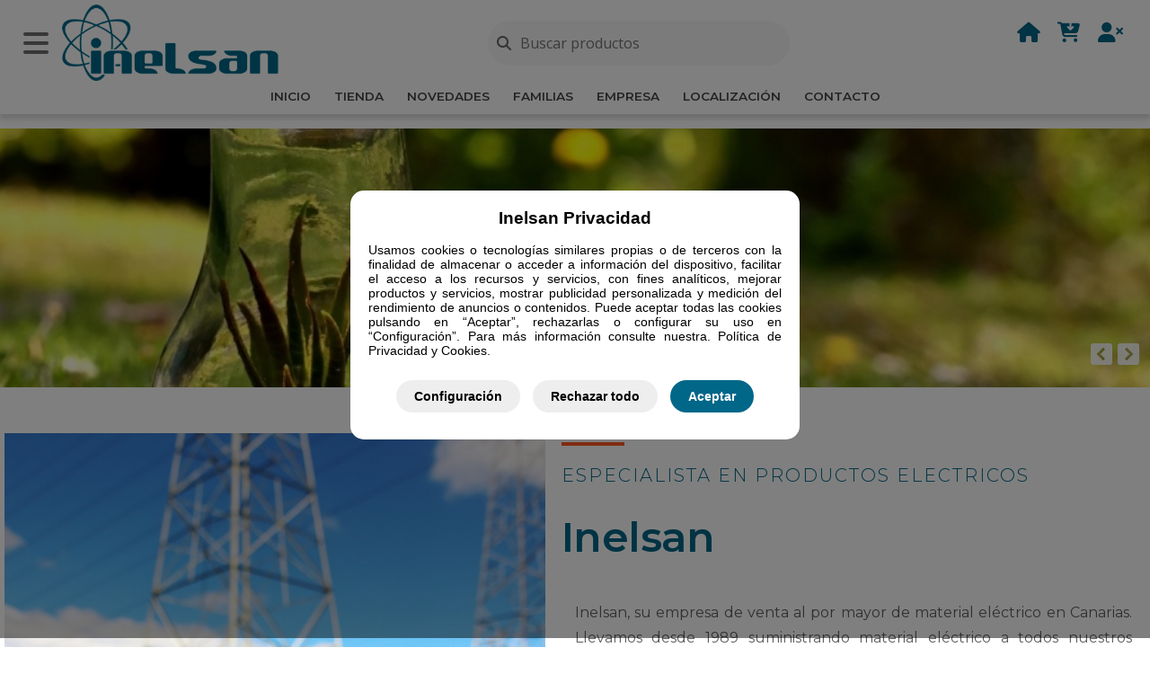

--- FILE ---
content_type: text/html; charset=UTF-8
request_url: https://www.inelsan.es/es/contact
body_size: 10096
content:
<!doctype html>
<html lang="es">
<head>
<title>Distribuidor Material Eléctrico | Inelsan Material Eléctrico Las Palmas</title>
<meta charset="utf-8">
<meta name="viewport" content="width=device-width, initial-scale=1, width=370">
<meta name="robots" content="index,follow">
<link rel="stylesheet" href="/css/all.min.css">
<link rel="stylesheet" href="/cssv2/all.min.css">
<link rel="stylesheet" type="text/css" href="/css/estilo1.css?v=494062">
<link rel="stylesheet" type="text/css" href="/themes/inelsan/css/inelsan.css?v=494062">
<meta name="robots" content="index,follow" >
<meta name="page-type" content="Distribuidor Material Eléctrico | Inelsan Material Eléctrico Las Palmas" >
<meta name="copyright" content="www.inelsan.es" >
<meta name="robots" content="noindex" >
<meta name="audience" content="all" >
<meta name="revisit-after" content="15 days" >
<meta name="author" content="Distribuidor Material Eléctrico | Inelsan Material Eléctrico Las Palmas">
<meta name="description" content="Inelsan, distribuidor y mayorista de material eléctrico en Las Palmas de Gran Ca">
<meta name="keywords" content="canarias distribuidor mayorista electrico material las palmas electricidad">
<link rel="apple-touch-icon" sizes="57x57" href="/themes/inelsan/images/favicon/apple-icon-57x57.png">
<link rel="apple-touch-icon" sizes="60x60" href="/themes/inelsan/images/favicon/apple-icon-60x60.png">
<link rel="apple-touch-icon" sizes="72x72" href="/themes/inelsan/images/favicon/apple-icon-72x72.png">
<link rel="apple-touch-icon" sizes="76x76" href="/themes/inelsan/images/favicon/apple-icon-76x76.png">
<link rel="apple-touch-icon" sizes="114x114" href="/themes/inelsan/images/favicon/apple-icon-114x114.png">
<link rel="apple-touch-icon" sizes="120x120" href="/themes/inelsan/images/favicon/apple-icon-120x120.png">
<link rel="apple-touch-icon" sizes="144x144" href="/themes/inelsan/images/favicon/apple-icon-144x144.png">
<link rel="apple-touch-icon" sizes="152x152" href="/themes/inelsan/images/favicon/apple-icon-152x152.png">
<link rel="apple-touch-icon" sizes="180x180" href="/themes/inelsan/images/favicon/apple-icon-180x180.png">
<link rel="icon" type="image/png" sizes="192x192"  href="/themes/inelsan/images/favicon/android-icon-192x192.png">
<link rel="icon" type="image/png" sizes="32x32" href="/themes/inelsan/images/favicon/favicon-32x32.png">
<link rel="icon" type="image/png" sizes="96x96" href="/themes/inelsan/images/favicon/favicon-96x96.png">
<link rel="icon" type="image/png" sizes="16x16" href="/themes/inelsan/images/favicon/favicon-16x16.png">
<link rel="manifest" href="/themes/inelsan/images/favicon/manifest.json">
<meta name="msapplication-TileColor" content="#ffffff">
<meta name="msapplication-TileImage" content="/themes/inelsan/images/favicon/ms-icon-144x144.png">
<meta name="theme-color" content="#ffffff">






<script src="/scripts/jquery-3.4.1.min.js"></script>
<script src="/scripts/jquery-ui.min.js"></script>
<link href="/scripts/jquery-ui.min.css" rel="stylesheet" type="text/css">
<link rel="stylesheet" type="text/css" href="/css/select2.min.css?v=494062">

<script class="rs-file" src="/scripts/assets/royalslider/jquery.royalslider.min.js"></script>
<link class="rs-file" href="/scripts/assets/royalslider/royalslider_mv.css?v=494062" rel="stylesheet">
<link class="rs-file" href="/scripts/assets/royalslider/skins/minimal-white/rs-minimal-white.css" rel="stylesheet">
<link href="/scripts/assets/royalslider/skins/default/rs-default_mv.css?v=494062" rel="stylesheet">

<script src="/scripts/select2.min.js"></script>


<link rel="stylesheet" href="/scripts/fancybox/dist/jquery.fancybox.min.css" >
<script src="/scripts/fancybox/dist/jquery.fancybox.min.js"></script>


<script src="/scripts/jfront.js?v=494062"></script>
<script src="/scripts/jfront_func.js?v=494062"></script>
<script src="/themes/inelsan/scripts/jfront_inelsan.js?v=494062"></script>
<script src="/themes/inelsan/scripts/jfront_func_inelsan.js?v=494062"></script>




<link rel="stylesheet" type="text/css" href="/scripts/multiple-select.css">
<script src="/scripts/multiple-select.js"></script>






<script>
  var _paq = window._paq = window._paq || [];
  _paq.push(['trackPageView']);
  _paq.push(['enableLinkTracking']);
  (function() {
    var u="https://sta.websistemas.es/";
    _paq.push(['setTrackerUrl', u+'matomo.php']);
    _paq.push(['setSiteId', '29']);
    var d=document, g=d.createElement('script'), s=d.getElementsByTagName('script')[0];
    g.async=true; g.src=u+'matomo.js'; s.parentNode.insertBefore(g,s);
  })();
</script></head>

<body>






<div class="cook_holder cook1">
  <div class="cook_holder1">
    <div class="cook_holder2">
      <p class="titulo">Inelsan Privacidad</p>
      <br>
      Usamos cookies o tecnologías similares propias o de terceros con la finalidad de almacenar o acceder a información del dispositivo, facilitar el acceso a los recursos y servicios, con fines analíticos, mejorar productos y servicios, mostrar publicidad personalizada y medición del rendimiento de anuncios o contenidos. Puede aceptar todas las cookies pulsando en “Aceptar”, rechazarlas o configurar su uso en “Configuración”. Para más información consulte nuestra. Política de Privacidad y Cookies.    </div>
    <div class="cook_holder3">
      <div class="cook_btn0 btncook_verconf">Configuración</div>
      <div class="cook_btn0 btncook_rechazaTodo">Rechazar todo</div>
      <div class="cook_btn0 cook_btn_color btncook_acep">Aceptar</div>
    </div>
  </div>
</div>



<div class="cook_holder_cc cook_nodisplay cook2">
  <div class="cook_holder11">
    <div class="cook_holder2">
      <p class="titulo">Inelsan Privacidad</p>
      <br>
          </div>
    <div class="cook_holder_opt">
      <form id="form_cookiesaa" name="form_cookiesaa">




    <div class="cook_opt0">
      <div class="cook_opt1 ">
        <div class="cook_opt1_symb">
          <i class="fas fa-chevron-circle-down"></i>
        </div>
        Cookies de Sesión - Estrictamente necesarias
      </div>
      <div class="cook_opt2 ">
        
        <input type="hidden" name="sesion" value="1">
      
      </div>
      <div class="cook_opt3">
        <div class="cook_opt3_txt">
          Permiten al usuario la navegación a través de una página web, plataforma o aplicación y la utilización de las diferentes opciones o servicios que en ella existan. Llevan la información de sesión de los usuarios registrados y no registrados así como estadísticas de accesos.

Este propósito lo necesita nuestro sitio web para funcionar normalmente y no se puede desactivar.
        </div>
      </div>
    </div>

    

    <div class="cook_opt0">
      <div class="cook_opt1 cook_height30">
        <div class="cook_opt1_symb">
          <i class="fas fa-chevron-circle-down"></i>
        </div>
        Cookies de Google
      </div>
      <div class="cook_opt2 cook_height30">
        
      <select class="select_cookies" name="google">
        
          <option value="1" >Permitida</option>
          <option value="0" >No Permitida</option>
      </select>
      
      </div>
      <div class="cook_opt3">
        <div class="cook_opt3_txt">
          Google utiliza una serie de cookies que permiten al usuario visualizar diferentes elementos, como los mapas, incrustados en nuestra página web. Si deshabilita esta cookie no se mostrarán dichos elementos.
        </div>
      </div>
    </div>

    
      </form>

    </div><!--cook_holder_opt-->

    <div class="cook_holder33">
      <div class="cook_btn0 btncook_rechazaTodo">Rechazar todo</div>
      <div class="cook_btn0 cook_btn_color btncook_acepTodo">Aceptar</div>
    </div>


  </div><!--cook_holder11-->
</div>




<div class="h_top">

  <div class="d_top0">
    <div  class="d_top00">
          </div>
  </div><!--d_top0-->




  <div class="h_top0">

    <div class="d_top1">
      <div class="d_top1_btnMenu">
        <i class="fas fa-bars icon_f1 btnMenu"></i>
      </div>
      <a href="/es/inicio">
      <div class="d_top1_logo" style="
        background-image: url(/v_img.php?idg=45&idu=7&idd=143&q=th);
        background-repeat: no-repeat;
        background-position: center;
        background-size: contain;
        box-sizing: border-box;
      ">
      </div>
      </a>


      <div class="d_top1_topdcha">
        <div class="d_top1_topdcha_top">
          <div class="d_top1_topdcha_icons">
            <i class="fas fa-search icon_f2 iconsearch btnMenuBuscar"></i>
          </div>

          <a href="/es/inicio">
          <div class="d_top1_topdcha_icons">
            <i title="Inicio" class="fas fa-home icon_f2"></i>
          </div>
          </a>

          <a href="/es/tienda">
          <div class="d_top1_topdcha_icons">
            <i title="Tienda" class="fas fa-cart-arrow-down icon_f2"></i>
          </div>
          </a>

          <a href="/es/user">
          <div class="d_top1_topdcha_icons">
            <i title="Panel de Usuario" class="fas fa-user-times icon_f2"></i>
          </div>
          </a>


          

          
        </div>



      </div>


      <div class="d_top1_buscador">
        <form name="form_search" id="" action="/es/search" method="get">
          <div class="d_search">
            <button type="submit" class="btn_search">
              <div class="">
                <i class="fas fa-search"></i>
              </div>
            </button>
            <input type="search" class="input_search1 frasesbuscar"  name="s" placeholder="Buscar productos" value="">
          </div><!--d_search-->
        </form>
      </div><!--d_top1_buscador-->


    </div><!--d_top1-->

    <div class="d_menug">
      
<ul class="ulmegamenu">
  <li class="ulmegamenu_el">
    <a href="/es/inicio" class="nav-link nav-toggle"><div class="d_menug_el0">Inicio</div></a>
  </li>

  <li class="ulmegamenu_el">
    <a href="/es/tienda" class="nav-link nav-toggle"><div class="d_menug_el0">Tienda</div></a>
  </li>

    <li class="ulmegamenu_el">
      <a href="/es/novedades" class="nav-link nav-toggle"><div class="d_menug_el0">Novedades</div></a>
    </li>
  
<li class="ulmegamenu_el">
  <a href="/es/cat-0" class="nav-link nav-toggle"><div class="d_menug_el0 menuovertop" keyid="0">Familias</div></a>

  <div class="d_overmenu_v2">

      <div class="d_overmenu_box0_v2 menuov-5517" style="">
        <div class="d_overmenu_box1_v2">
          <p class="ultitulo_v2"><a href="/es/cat-5517">BRIDAS</a></p>
          <ul class="ulmenupie">
  
                </ul>
              </div><!--d_overmenu_box1-->
            </div><!--d_overmenu_box0-->
        
      <div class="d_overmenu_box0_v2 menuov-5519" style="">
        <div class="d_overmenu_box1_v2">
          <p class="ultitulo_v2"><a href="/es/cat-5519">CINTA AISLANTES</a></p>
          <ul class="ulmenupie">
  
                </ul>
              </div><!--d_overmenu_box1-->
            </div><!--d_overmenu_box0-->
        
      <div class="d_overmenu_box0_v2 menuov-5561" style="">
        <div class="d_overmenu_box1_v2">
          <p class="ultitulo_v2"><a href="/es/cat-5561">CONDENSADORES</a></p>
          <ul class="ulmenupie">
  
                </ul>
              </div><!--d_overmenu_box1-->
            </div><!--d_overmenu_box0-->
        
      <div class="d_overmenu_box0_v2 menuov-5515" style="">
        <div class="d_overmenu_box1_v2">
          <p class="ultitulo_v2"><a href="/es/cat-5515">DETECTORES</a></p>
          <ul class="ulmenupie">
  
                </ul>
              </div><!--d_overmenu_box1-->
            </div><!--d_overmenu_box0-->
        
      <div class="d_overmenu_box0_v2 menuov-5520" style="">
        <div class="d_overmenu_box1_v2">
          <p class="ultitulo_v2"><a href="/es/cat-5520">ENROLLACABLES</a></p>
          <ul class="ulmenupie">
  
                </ul>
              </div><!--d_overmenu_box1-->
            </div><!--d_overmenu_box0-->
        
      <div class="d_overmenu_box0_v2 menuov-5516" style="">
        <div class="d_overmenu_box1_v2">
          <p class="ultitulo_v2"><a href="/es/cat-5516">EXTRACTORES</a></p>
          <ul class="ulmenupie">
  
                </ul>
              </div><!--d_overmenu_box1-->
            </div><!--d_overmenu_box0-->
        
      <div class="d_overmenu_box0_v2 menuov-5525" style="">
        <div class="d_overmenu_box1_v2">
          <p class="ultitulo_v2"><a href="/es/cat-5525">ILUMINACION SOLAR</a></p>
          <ul class="ulmenupie">
  
                </ul>
              </div><!--d_overmenu_box1-->
            </div><!--d_overmenu_box0-->
        
      <div class="d_overmenu_box0_v2 menuov-209" style="">
        <div class="d_overmenu_box1_v2">
          <p class="ultitulo_v2"><a href="/es/cat-209">LED</a></p>
          <ul class="ulmenupie">
  
                </ul>
              </div><!--d_overmenu_box1-->
            </div><!--d_overmenu_box0-->
        
      <div class="d_overmenu_box0_v2 menuov-5978" style="">
        <div class="d_overmenu_box1_v2">
          <p class="ultitulo_v2"><a href="/es/cat-5978">SIMON BRICO</a></p>
          <ul class="ulmenupie">
  
                </ul>
              </div><!--d_overmenu_box1-->
            </div><!--d_overmenu_box0-->
        
      <div class="d_overmenu_box0_v2 menuov-5513" style="">
        <div class="d_overmenu_box1_v2">
          <p class="ultitulo_v2"><a href="/es/cat-5513">SMARTHOME(INTELIGENTE)</a></p>
          <ul class="ulmenupie">
  
                </ul>
              </div><!--d_overmenu_box1-->
            </div><!--d_overmenu_box0-->
        
      <div class="d_overmenu_box0_v2 menuov-5518" style="">
        <div class="d_overmenu_box1_v2">
          <p class="ultitulo_v2"><a href="/es/cat-5518">TERMINALES</a></p>
          <ul class="ulmenupie">
  
                </ul>
              </div><!--d_overmenu_box1-->
            </div><!--d_overmenu_box0-->
        
      <div class="d_overmenu_box0_v2 menuov-5560" style="">
        <div class="d_overmenu_box1_v2">
          <p class="ultitulo_v2"><a href="/es/cat-5560">TIRAS LED</a></p>
          <ul class="ulmenupie">
  
                </ul>
              </div><!--d_overmenu_box1-->
            </div><!--d_overmenu_box0-->
        
      <div class="d_overmenu_box0_v2 menuov-190" style="">
        <div class="d_overmenu_box1_v2">
          <p class="ultitulo_v2"><a href="/es/cat-190">ILUMINACION EXTERIOR</a></p>
          <ul class="ulmenupie">
  
                </ul>
              </div><!--d_overmenu_box1-->
            </div><!--d_overmenu_box0-->
        
      <div class="d_overmenu_box0_v2 menuov-191" style="">
        <div class="d_overmenu_box1_v2">
          <p class="ultitulo_v2"><a href="/es/cat-191">ILUMINACION INTERIOR</a></p>
          <ul class="ulmenupie">
  
                </ul>
              </div><!--d_overmenu_box1-->
            </div><!--d_overmenu_box0-->
        
      <div class="d_overmenu_box0_v2 menuov-192" style="">
        <div class="d_overmenu_box1_v2">
          <p class="ultitulo_v2"><a href="/es/cat-192">LAMPARAS</a></p>
          <ul class="ulmenupie">
  
                </ul>
              </div><!--d_overmenu_box1-->
            </div><!--d_overmenu_box0-->
        
      <div class="d_overmenu_box0_v2 menuov-196" style="">
        <div class="d_overmenu_box1_v2">
          <p class="ultitulo_v2"><a href="/es/cat-196">EMERGENCIAS-SEÑALIZACION</a></p>
          <ul class="ulmenupie">
  
                </ul>
              </div><!--d_overmenu_box1-->
            </div><!--d_overmenu_box0-->
        
      <div class="d_overmenu_box0_v2 menuov-207" style="">
        <div class="d_overmenu_box1_v2">
          <p class="ultitulo_v2"><a href="/es/cat-207">PROTECCIONES</a></p>
          <ul class="ulmenupie">
  
                </ul>
              </div><!--d_overmenu_box1-->
            </div><!--d_overmenu_box0-->
        
      <div class="d_overmenu_box0_v2 menuov-211" style="">
        <div class="d_overmenu_box1_v2">
          <p class="ultitulo_v2"><a href="/es/cat-211">BASES MULTIPLES</a></p>
          <ul class="ulmenupie">
  
                </ul>
              </div><!--d_overmenu_box1-->
            </div><!--d_overmenu_box0-->
        
      <div class="d_overmenu_box0_v2 menuov-199" style="">
        <div class="d_overmenu_box1_v2">
          <p class="ultitulo_v2"><a href="/es/cat-199">TOMAS DE CORRIENTES-ALARGADORES</a></p>
          <ul class="ulmenupie">
  
                </ul>
              </div><!--d_overmenu_box1-->
            </div><!--d_overmenu_box0-->
        
      <div class="d_overmenu_box0_v2 menuov-210" style="">
        <div class="d_overmenu_box1_v2">
          <p class="ultitulo_v2"><a href="/es/cat-210">PEQUEÑO MATERIAL ELECTRICO</a></p>
          <ul class="ulmenupie">
  
                </ul>
              </div><!--d_overmenu_box1-->
            </div><!--d_overmenu_box0-->
        
      <div class="d_overmenu_box0_v2 menuov-194" style="">
        <div class="d_overmenu_box1_v2">
          <p class="ultitulo_v2"><a href="/es/cat-194">PILAS</a></p>
          <ul class="ulmenupie">
  
                </ul>
              </div><!--d_overmenu_box1-->
            </div><!--d_overmenu_box0-->
        
      <div class="d_overmenu_box0_v2 menuov-208" style="">
        <div class="d_overmenu_box1_v2">
          <p class="ultitulo_v2"><a href="/es/cat-208">MECANISMO</a></p>
          <ul class="ulmenupie">
  
                </ul>
              </div><!--d_overmenu_box1-->
            </div><!--d_overmenu_box0-->
        
      <div class="d_overmenu_box0_v2 menuov-195" style="">
        <div class="d_overmenu_box1_v2">
          <p class="ultitulo_v2"><a href="/es/cat-195">FIJACIONES-MATERIAL DE INSTALACION</a></p>
          <ul class="ulmenupie">
  
                </ul>
              </div><!--d_overmenu_box1-->
            </div><!--d_overmenu_box0-->
        
      <div class="d_overmenu_box0_v2 menuov-204" style="">
        <div class="d_overmenu_box1_v2">
          <p class="ultitulo_v2"><a href="/es/cat-204">HERRAMIENTAS</a></p>
          <ul class="ulmenupie">
  
                </ul>
              </div><!--d_overmenu_box1-->
            </div><!--d_overmenu_box0-->
        
      <div class="d_overmenu_box0_v2 menuov-203" style="">
        <div class="d_overmenu_box1_v2">
          <p class="ultitulo_v2"><a href="/es/cat-203">CAJAS DERIVACION-ENVOLVENTES-ARMARIOS</a></p>
          <ul class="ulmenupie">
  
                </ul>
              </div><!--d_overmenu_box1-->
            </div><!--d_overmenu_box0-->
        
      <div class="d_overmenu_box0_v2 menuov-200" style="">
        <div class="d_overmenu_box1_v2">
          <p class="ultitulo_v2"><a href="/es/cat-200">CANALIZACIONES</a></p>
          <ul class="ulmenupie">
  
                </ul>
              </div><!--d_overmenu_box1-->
            </div><!--d_overmenu_box0-->
        
      <div class="d_overmenu_box0_v2 menuov-197" style="">
        <div class="d_overmenu_box1_v2">
          <p class="ultitulo_v2"><a href="/es/cat-197">COMUNICACIONES-INFORMATICA</a></p>
          <ul class="ulmenupie">
  
                </ul>
              </div><!--d_overmenu_box1-->
            </div><!--d_overmenu_box0-->
        
      <div class="d_overmenu_box0_v2 menuov-198" style="">
        <div class="d_overmenu_box1_v2">
          <p class="ultitulo_v2"><a href="/es/cat-198">TELEVISION-SONIDO</a></p>
          <ul class="ulmenupie">
  
                </ul>
              </div><!--d_overmenu_box1-->
            </div><!--d_overmenu_box0-->
        
      <div class="d_overmenu_box0_v2 menuov-205" style="">
        <div class="d_overmenu_box1_v2">
          <p class="ultitulo_v2"><a href="/es/cat-205">CONDUCTORES</a></p>
          <ul class="ulmenupie">
  
                </ul>
              </div><!--d_overmenu_box1-->
            </div><!--d_overmenu_box0-->
        
      <div class="d_overmenu_box0_v2 menuov-193" style="">
        <div class="d_overmenu_box1_v2">
          <p class="ultitulo_v2"><a href="/es/cat-193">ELECTRODOMESTICOS</a></p>
          <ul class="ulmenupie">
  
                </ul>
              </div><!--d_overmenu_box1-->
            </div><!--d_overmenu_box0-->
        
      <div class="d_overmenu_box0_v2 menuov-201" style="">
        <div class="d_overmenu_box1_v2">
          <p class="ultitulo_v2"><a href="/es/cat-201">LINTERNAS</a></p>
          <ul class="ulmenupie">
  
                </ul>
              </div><!--d_overmenu_box1-->
            </div><!--d_overmenu_box0-->
        
      <div class="d_overmenu_box0_v2 menuov-212" style="">
        <div class="d_overmenu_box1_v2">
          <p class="ultitulo_v2"><a href="/es/cat-212">AGUA</a></p>
          <ul class="ulmenupie">
  
                </ul>
              </div><!--d_overmenu_box1-->
            </div><!--d_overmenu_box0-->
        
      <div class="d_overmenu_box0_v2 menuov-214" style="">
        <div class="d_overmenu_box1_v2">
          <p class="ultitulo_v2"><a href="/es/cat-214">TRANSFORMADORES</a></p>
          <ul class="ulmenupie">
  
                </ul>
              </div><!--d_overmenu_box1-->
            </div><!--d_overmenu_box0-->
        
      </div><!--d_overmenu-->
    </li>
    
    <li class="ulmegamenu_el">
      <a href="/es/inicio#l_empresa" class="nav-link nav-toggle"><div class="d_menug_el0">Empresa</div></a>
    </li>
  
    <li class="ulmegamenu_el">
      <a href="/es/inicio#l_location" class="nav-link nav-toggle"><div class="d_menug_el0">Localización</div></a>
    </li>
  
    <li class="ulmegamenu_el">
      <a href="/es/inicio#l_contact" class="nav-link nav-toggle"><div class="d_menug_el0">Contacto</div></a>
    </li>
      </div>


  </div><!--h_top0-->

</div><!--h_top-->






<div class="h_content_gap">
</div>









<div class="d_content_menuBusca_mv">
  <div class="d_content_menu_mv_close">
    <i class="fas fa-times icon_f1 btnMenuBuscar"></i>
  </div>
  <div class="d_content_menu_mv_content_m0" style="
    background-image: url(/v_img.php?idg=45&idu=7&idd=143&q=th);
    background-repeat:no-repeat;
    background-position:center;
    background-size:contain;
  ">
  </div>
  <div class="d_content_menu_mv_content_m2">
    <form name="form_search" id="form_search" action="/es/search" method="get">
      <div class="d_search">
        <button type="submit" class="btn_search">
          <div class="">
            <i class="fas fa-search"></i>
          </div>
        </button>
        <input type="search" class="input_search1" id="s" name="s" placeholder="Buscar Productos" value="">
      </div><!--d_search-->
      <input type="submit" class="btn_buscar" value="Buscar">
    </form>

  </div>
</div>

<div class="d_content_menu_mv">
  <div class="d_content_menu_mv_close">
    <i class="fas fa-times icon_f1 btnMenu"></i>
  </div>
  <div class="d_content_menu_mv_content_m0">
    <div class="d_content_menu_mv_content_m0_logo" style="
      background-image: url(/v_img.php?idg=45&idu=7&idd=143&q=th);
      background-repeat:no-repeat;
      background-position:center;
      background-size:contain;
    ">
    </div>
  </div>
  <div class="d_content_menu_mv_content_m1">
    Menú
  </div>
  <div class="d_content_menu_mv_content">



  <ul class="page-sidebar-menu menumv-home">
  <li class="nav-item">
    <a href="/es/inicio" class="nav-link nav-toggle">
      <span class="arrowMenu menuCerrado_home"></span>
      <span class="title">Inicio</span>
    </a>
  </li>
  
    <li class="nav-item menumv_elem" data-elem="0">
      <a href="#" class="nav-link nav-toggle">
        <span class="arrowMenu menuFamilia"></span>
        <span class="title">Familias</span>
      </a>
    </li>
    
  <li class="nav-item">
    <a href="/es/tienda" class="nav-link nav-toggle">
      <span class="arrowMenu menuPagina"></span>
      <span class="title">Tienda</span>
    </a>
  </li>
  
  <li class="nav-item">
    <a href="/es/empresa" class="nav-link nav-toggle">
      <span class="arrowMenu menuPagina"></span>
      <span class="title">Empresa</span>
    </a>
  </li>
  
  <li class="nav-item">
    <a href="/es/location" class="nav-link nav-toggle">
      <span class="arrowMenu menuPagina"></span>
      <span class="title">Localización</span>
    </a>
  </li>
  
  <li class="nav-item">
    <a href="/es/contact" class="nav-link nav-toggle">
      <span class="arrowMenu menuPagina"></span>
      <span class="title">Contacto</span>
    </a>
  </li>
  
  </ul>
  
<ul class="page-sidebar-menu menumv_no menumv-elem menumv-elem-0">
  <li class="nav-item menumv-back">
    <a href="#" class="nav-link nav-toggle">
      <span class="arrowMenu menuBack"></span>
      <span class="title">Atrás</span>
    </a>
  </li>
  
  <li class="nav-item menusub">
    <a href="#" class="nav-link nav-toggle">
      <span class="arrowMenu menuAbierto"></span>
      <span class="title">Familias</span>
    </a>
  </li>
  
    <li class="nav-item menumv_elem" data-elem=5517>  
      <a href="#" class="nav-link nav-toggle">
        <span class="arrowMenu menuCerrado_homesub"></span>
        <span class="title">BRIDAS</span>
      </a>
    </li>
    
    <li class="nav-item menumv_elem" data-elem=5519>  
      <a href="#" class="nav-link nav-toggle">
        <span class="arrowMenu menuCerrado_homesub"></span>
        <span class="title">CINTA AISLANTES</span>
      </a>
    </li>
    
    <li class="nav-item menumv_elem" data-elem=5561>  
      <a href="#" class="nav-link nav-toggle">
        <span class="arrowMenu menuCerrado_homesub"></span>
        <span class="title">CONDENSADORES</span>
      </a>
    </li>
    
    <li class="nav-item menumv_elem" data-elem=5515>  
      <a href="#" class="nav-link nav-toggle">
        <span class="arrowMenu menuCerrado_homesub"></span>
        <span class="title">DETECTORES</span>
      </a>
    </li>
    
    <li class="nav-item menumv_elem" data-elem=5520>  
      <a href="#" class="nav-link nav-toggle">
        <span class="arrowMenu menuCerrado_homesub"></span>
        <span class="title">ENROLLACABLES</span>
      </a>
    </li>
    
    <li class="nav-item menumv_elem" data-elem=5516>  
      <a href="#" class="nav-link nav-toggle">
        <span class="arrowMenu menuCerrado_homesub"></span>
        <span class="title">EXTRACTORES</span>
      </a>
    </li>
    
    <li class="nav-item menumv_elem" data-elem=5525>  
      <a href="#" class="nav-link nav-toggle">
        <span class="arrowMenu menuCerrado_homesub"></span>
        <span class="title">ILUMINACION SOLAR</span>
      </a>
    </li>
    
    <li class="nav-item menumv_elem" data-elem=209>  
      <a href="#" class="nav-link nav-toggle">
        <span class="arrowMenu menuCerrado_homesub"></span>
        <span class="title">LED</span>
      </a>
    </li>
    
    <li class="nav-item menumv_elem" data-elem=5978>  
      <a href="#" class="nav-link nav-toggle">
        <span class="arrowMenu menuCerrado_homesub"></span>
        <span class="title">SIMON BRICO</span>
      </a>
    </li>
    
    <li class="nav-item menumv_elem" data-elem=5513>  
      <a href="#" class="nav-link nav-toggle">
        <span class="arrowMenu menuCerrado_homesub"></span>
        <span class="title">SMARTHOME(INTELIGENTE)</span>
      </a>
    </li>
    
    <li class="nav-item menumv_elem" data-elem=5518>  
      <a href="#" class="nav-link nav-toggle">
        <span class="arrowMenu menuCerrado_homesub"></span>
        <span class="title">TERMINALES</span>
      </a>
    </li>
    
    <li class="nav-item menumv_elem" data-elem=5560>  
      <a href="#" class="nav-link nav-toggle">
        <span class="arrowMenu menuCerrado_homesub"></span>
        <span class="title">TIRAS LED</span>
      </a>
    </li>
    
    <li class="nav-item menumv_elem" data-elem=190>  
      <a href="#" class="nav-link nav-toggle">
        <span class="arrowMenu menuCerrado_homesub"></span>
        <span class="title">ILUMINACION EXTERIOR</span>
      </a>
    </li>
    
    <li class="nav-item menumv_elem" data-elem=191>  
      <a href="#" class="nav-link nav-toggle">
        <span class="arrowMenu menuCerrado_homesub"></span>
        <span class="title">ILUMINACION INTERIOR</span>
      </a>
    </li>
    
    <li class="nav-item menumv_elem" data-elem=192>  
      <a href="#" class="nav-link nav-toggle">
        <span class="arrowMenu menuCerrado_homesub"></span>
        <span class="title">LAMPARAS</span>
      </a>
    </li>
    
    <li class="nav-item menumv_elem" data-elem=196>  
      <a href="#" class="nav-link nav-toggle">
        <span class="arrowMenu menuCerrado_homesub"></span>
        <span class="title">EMERGENCIAS-SEÑALIZACION</span>
      </a>
    </li>
    
    <li class="nav-item menumv_elem" data-elem=207>  
      <a href="#" class="nav-link nav-toggle">
        <span class="arrowMenu menuCerrado_homesub"></span>
        <span class="title">PROTECCIONES</span>
      </a>
    </li>
    
    <li class="nav-item menumv_elem" data-elem=211>  
      <a href="#" class="nav-link nav-toggle">
        <span class="arrowMenu menuCerrado_homesub"></span>
        <span class="title">BASES MULTIPLES</span>
      </a>
    </li>
    
    <li class="nav-item menumv_elem" data-elem=199>  
      <a href="#" class="nav-link nav-toggle">
        <span class="arrowMenu menuCerrado_homesub"></span>
        <span class="title">TOMAS DE CORRIENTES-ALARGADORES</span>
      </a>
    </li>
    
    <li class="nav-item menumv_elem" data-elem=210>  
      <a href="#" class="nav-link nav-toggle">
        <span class="arrowMenu menuCerrado_homesub"></span>
        <span class="title">PEQUEÑO MATERIAL ELECTRICO</span>
      </a>
    </li>
    
    <li class="nav-item menumv_elem" data-elem=194>  
      <a href="#" class="nav-link nav-toggle">
        <span class="arrowMenu menuCerrado_homesub"></span>
        <span class="title">PILAS</span>
      </a>
    </li>
    
    <li class="nav-item menumv_elem" data-elem=208>  
      <a href="#" class="nav-link nav-toggle">
        <span class="arrowMenu menuCerrado_homesub"></span>
        <span class="title">MECANISMO</span>
      </a>
    </li>
    
    <li class="nav-item menumv_elem" data-elem=195>  
      <a href="#" class="nav-link nav-toggle">
        <span class="arrowMenu menuCerrado_homesub"></span>
        <span class="title">FIJACIONES-MATERIAL DE INSTALACION</span>
      </a>
    </li>
    
    <li class="nav-item menumv_elem" data-elem=204>  
      <a href="#" class="nav-link nav-toggle">
        <span class="arrowMenu menuCerrado_homesub"></span>
        <span class="title">HERRAMIENTAS</span>
      </a>
    </li>
    
    <li class="nav-item menumv_elem" data-elem=203>  
      <a href="#" class="nav-link nav-toggle">
        <span class="arrowMenu menuCerrado_homesub"></span>
        <span class="title">CAJAS DERIVACION-ENVOLVENTES-ARMARIOS</span>
      </a>
    </li>
    
    <li class="nav-item menumv_elem" data-elem=200>  
      <a href="#" class="nav-link nav-toggle">
        <span class="arrowMenu menuCerrado_homesub"></span>
        <span class="title">CANALIZACIONES</span>
      </a>
    </li>
    
    <li class="nav-item menumv_elem" data-elem=197>  
      <a href="#" class="nav-link nav-toggle">
        <span class="arrowMenu menuCerrado_homesub"></span>
        <span class="title">COMUNICACIONES-INFORMATICA</span>
      </a>
    </li>
    
    <li class="nav-item menumv_elem" data-elem=198>  
      <a href="#" class="nav-link nav-toggle">
        <span class="arrowMenu menuCerrado_homesub"></span>
        <span class="title">TELEVISION-SONIDO</span>
      </a>
    </li>
    
    <li class="nav-item menumv_elem" data-elem=205>  
      <a href="#" class="nav-link nav-toggle">
        <span class="arrowMenu menuCerrado_homesub"></span>
        <span class="title">CONDUCTORES</span>
      </a>
    </li>
    
    <li class="nav-item menumv_elem" data-elem=193>  
      <a href="#" class="nav-link nav-toggle">
        <span class="arrowMenu menuCerrado_homesub"></span>
        <span class="title">ELECTRODOMESTICOS</span>
      </a>
    </li>
    
    <li class="nav-item menumv_elem" data-elem=201>  
      <a href="#" class="nav-link nav-toggle">
        <span class="arrowMenu menuCerrado_homesub"></span>
        <span class="title">LINTERNAS</span>
      </a>
    </li>
    
    <li class="nav-item menumv_elem" data-elem=212>  
      <a href="#" class="nav-link nav-toggle">
        <span class="arrowMenu menuCerrado_homesub"></span>
        <span class="title">AGUA</span>
      </a>
    </li>
    
    <li class="nav-item menumv_elem" data-elem=214>  
      <a href="#" class="nav-link nav-toggle">
        <span class="arrowMenu menuCerrado_homesub"></span>
        <span class="title">TRANSFORMADORES</span>
      </a>
    </li>
    
</ul>
  <ul class="page-sidebar-menu menumv_no menumv-elem menumv-elem-5517">
    <li class="nav-item menumv-back">
      <a href="#" class="nav-link nav-toggle">
        <span class="arrowMenu menuBack"></span>
        <span class="title">Atrás</span>
      </a>
    </li>
    
    <li class="nav-item menusub">
      <a href="/es/cat-5517" class="nav-link nav-toggle">
        <span class="arrowMenu menuAbierto"></span>
        <span class="title">BRIDAS</span>
      </a>
    </li>
    
  </ul>
  <ul class="page-sidebar-menu menumv_no menumv-elem menumv-elem-5519">
    <li class="nav-item menumv-back">
      <a href="#" class="nav-link nav-toggle">
        <span class="arrowMenu menuBack"></span>
        <span class="title">Atrás</span>
      </a>
    </li>
    
    <li class="nav-item menusub">
      <a href="/es/cat-5519" class="nav-link nav-toggle">
        <span class="arrowMenu menuAbierto"></span>
        <span class="title">CINTA AISLANTES</span>
      </a>
    </li>
    
  </ul>
  <ul class="page-sidebar-menu menumv_no menumv-elem menumv-elem-5561">
    <li class="nav-item menumv-back">
      <a href="#" class="nav-link nav-toggle">
        <span class="arrowMenu menuBack"></span>
        <span class="title">Atrás</span>
      </a>
    </li>
    
    <li class="nav-item menusub">
      <a href="/es/cat-5561" class="nav-link nav-toggle">
        <span class="arrowMenu menuAbierto"></span>
        <span class="title">CONDENSADORES</span>
      </a>
    </li>
    
  </ul>
  <ul class="page-sidebar-menu menumv_no menumv-elem menumv-elem-5515">
    <li class="nav-item menumv-back">
      <a href="#" class="nav-link nav-toggle">
        <span class="arrowMenu menuBack"></span>
        <span class="title">Atrás</span>
      </a>
    </li>
    
    <li class="nav-item menusub">
      <a href="/es/cat-5515" class="nav-link nav-toggle">
        <span class="arrowMenu menuAbierto"></span>
        <span class="title">DETECTORES</span>
      </a>
    </li>
    
  </ul>
  <ul class="page-sidebar-menu menumv_no menumv-elem menumv-elem-5520">
    <li class="nav-item menumv-back">
      <a href="#" class="nav-link nav-toggle">
        <span class="arrowMenu menuBack"></span>
        <span class="title">Atrás</span>
      </a>
    </li>
    
    <li class="nav-item menusub">
      <a href="/es/cat-5520" class="nav-link nav-toggle">
        <span class="arrowMenu menuAbierto"></span>
        <span class="title">ENROLLACABLES</span>
      </a>
    </li>
    
      <li class="nav-item">
        <a href="/es/cat-5554" class="nav-link nav-toggle">
          <span class="arrowMenu menuCerrado_homesub"></span>
          <span class="title">ALARGADORES</span>
        </a>
      </li>
      
      <li class="nav-item">
        <a href="/es/cat-5553" class="nav-link nav-toggle">
          <span class="arrowMenu menuCerrado_homesub"></span>
          <span class="title">ENROLLACABLES</span>
        </a>
      </li>
      
  </ul>
  <ul class="page-sidebar-menu menumv_no menumv-elem menumv-elem-5516">
    <li class="nav-item menumv-back">
      <a href="#" class="nav-link nav-toggle">
        <span class="arrowMenu menuBack"></span>
        <span class="title">Atrás</span>
      </a>
    </li>
    
    <li class="nav-item menusub">
      <a href="/es/cat-5516" class="nav-link nav-toggle">
        <span class="arrowMenu menuAbierto"></span>
        <span class="title">EXTRACTORES</span>
      </a>
    </li>
    
  </ul>
  <ul class="page-sidebar-menu menumv_no menumv-elem menumv-elem-5525">
    <li class="nav-item menumv-back">
      <a href="#" class="nav-link nav-toggle">
        <span class="arrowMenu menuBack"></span>
        <span class="title">Atrás</span>
      </a>
    </li>
    
    <li class="nav-item menusub">
      <a href="/es/cat-5525" class="nav-link nav-toggle">
        <span class="arrowMenu menuAbierto"></span>
        <span class="title">ILUMINACION SOLAR</span>
      </a>
    </li>
    
  </ul>
  <ul class="page-sidebar-menu menumv_no menumv-elem menumv-elem-209">
    <li class="nav-item menumv-back">
      <a href="#" class="nav-link nav-toggle">
        <span class="arrowMenu menuBack"></span>
        <span class="title">Atrás</span>
      </a>
    </li>
    
    <li class="nav-item menusub">
      <a href="/es/cat-209" class="nav-link nav-toggle">
        <span class="arrowMenu menuAbierto"></span>
        <span class="title">LED</span>
      </a>
    </li>
    
      <li class="nav-item">
        <a href="/es/cat-305" class="nav-link nav-toggle">
          <span class="arrowMenu menuCerrado_homesub"></span>
          <span class="title">DICROICAS</span>
        </a>
      </li>
      
      <li class="nav-item">
        <a href="/es/cat-307" class="nav-link nav-toggle">
          <span class="arrowMenu menuCerrado_homesub"></span>
          <span class="title">ESPECIALES</span>
        </a>
      </li>
      
      <li class="nav-item">
        <a href="/es/cat-304" class="nav-link nav-toggle">
          <span class="arrowMenu menuCerrado_homesub"></span>
          <span class="title">LAMPARAS</span>
        </a>
      </li>
      
      <li class="nav-item">
        <a href="/es/cat-306" class="nav-link nav-toggle">
          <span class="arrowMenu menuCerrado_homesub"></span>
          <span class="title">TUBOS</span>
        </a>
      </li>
      
  </ul>
  <ul class="page-sidebar-menu menumv_no menumv-elem menumv-elem-5978">
    <li class="nav-item menumv-back">
      <a href="#" class="nav-link nav-toggle">
        <span class="arrowMenu menuBack"></span>
        <span class="title">Atrás</span>
      </a>
    </li>
    
    <li class="nav-item menusub">
      <a href="/es/cat-5978" class="nav-link nav-toggle">
        <span class="arrowMenu menuAbierto"></span>
        <span class="title">SIMON BRICO</span>
      </a>
    </li>
    
  </ul>
  <ul class="page-sidebar-menu menumv_no menumv-elem menumv-elem-5513">
    <li class="nav-item menumv-back">
      <a href="#" class="nav-link nav-toggle">
        <span class="arrowMenu menuBack"></span>
        <span class="title">Atrás</span>
      </a>
    </li>
    
    <li class="nav-item menusub">
      <a href="/es/cat-5513" class="nav-link nav-toggle">
        <span class="arrowMenu menuAbierto"></span>
        <span class="title">SMARTHOME(INTELIGENTE)</span>
      </a>
    </li>
    
  </ul>
  <ul class="page-sidebar-menu menumv_no menumv-elem menumv-elem-5518">
    <li class="nav-item menumv-back">
      <a href="#" class="nav-link nav-toggle">
        <span class="arrowMenu menuBack"></span>
        <span class="title">Atrás</span>
      </a>
    </li>
    
    <li class="nav-item menusub">
      <a href="/es/cat-5518" class="nav-link nav-toggle">
        <span class="arrowMenu menuAbierto"></span>
        <span class="title">TERMINALES</span>
      </a>
    </li>
    
  </ul>
  <ul class="page-sidebar-menu menumv_no menumv-elem menumv-elem-5560">
    <li class="nav-item menumv-back">
      <a href="#" class="nav-link nav-toggle">
        <span class="arrowMenu menuBack"></span>
        <span class="title">Atrás</span>
      </a>
    </li>
    
    <li class="nav-item menusub">
      <a href="/es/cat-5560" class="nav-link nav-toggle">
        <span class="arrowMenu menuAbierto"></span>
        <span class="title">TIRAS LED</span>
      </a>
    </li>
    
  </ul>
  <ul class="page-sidebar-menu menumv_no menumv-elem menumv-elem-190">
    <li class="nav-item menumv-back">
      <a href="#" class="nav-link nav-toggle">
        <span class="arrowMenu menuBack"></span>
        <span class="title">Atrás</span>
      </a>
    </li>
    
    <li class="nav-item menusub">
      <a href="/es/cat-190" class="nav-link nav-toggle">
        <span class="arrowMenu menuAbierto"></span>
        <span class="title">ILUMINACION EXTERIOR</span>
      </a>
    </li>
    
      <li class="nav-item">
        <a href="/es/cat-5523" class="nav-link nav-toggle">
          <span class="arrowMenu menuCerrado_homesub"></span>
          <span class="title">APLIQUES</span>
        </a>
      </li>
      
      <li class="nav-item">
        <a href="/es/cat-5521" class="nav-link nav-toggle">
          <span class="arrowMenu menuCerrado_homesub"></span>
          <span class="title">BALIZAS</span>
        </a>
      </li>
      
      <li class="nav-item">
        <a href="/es/cat-237" class="nav-link nav-toggle">
          <span class="arrowMenu menuCerrado_homesub"></span>
          <span class="title">FAROLES</span>
        </a>
      </li>
      
      <li class="nav-item">
        <a href="/es/cat-239" class="nav-link nav-toggle">
          <span class="arrowMenu menuCerrado_homesub"></span>
          <span class="title">PANTALLAS</span>
        </a>
      </li>
      
      <li class="nav-item">
        <a href="/es/cat-240" class="nav-link nav-toggle">
          <span class="arrowMenu menuCerrado_homesub"></span>
          <span class="title">PINCHOS</span>
        </a>
      </li>
      
      <li class="nav-item">
        <a href="/es/cat-5556" class="nav-link nav-toggle">
          <span class="arrowMenu menuCerrado_homesub"></span>
          <span class="title">PISCINA</span>
        </a>
      </li>
      
      <li class="nav-item">
        <a href="/es/cat-5555" class="nav-link nav-toggle">
          <span class="arrowMenu menuCerrado_homesub"></span>
          <span class="title">PROYECTOR E INDUSTRIAL</span>
        </a>
      </li>
      
  </ul>
  <ul class="page-sidebar-menu menumv_no menumv-elem menumv-elem-191">
    <li class="nav-item menumv-back">
      <a href="#" class="nav-link nav-toggle">
        <span class="arrowMenu menuBack"></span>
        <span class="title">Atrás</span>
      </a>
    </li>
    
    <li class="nav-item menusub">
      <a href="/es/cat-191" class="nav-link nav-toggle">
        <span class="arrowMenu menuAbierto"></span>
        <span class="title">ILUMINACION INTERIOR</span>
      </a>
    </li>
    
      <li class="nav-item">
        <a href="/es/cat-5526" class="nav-link nav-toggle">
          <span class="arrowMenu menuCerrado_homesub"></span>
          <span class="title">BALIZAS</span>
        </a>
      </li>
      
      <li class="nav-item">
        <a href="/es/cat-5535" class="nav-link nav-toggle">
          <span class="arrowMenu menuCerrado_homesub"></span>
          <span class="title">BAÑADORES</span>
        </a>
      </li>
      
      <li class="nav-item">
        <a href="/es/cat-5534" class="nav-link nav-toggle">
          <span class="arrowMenu menuCerrado_homesub"></span>
          <span class="title">COLGANTES</span>
        </a>
      </li>
      
      <li class="nav-item">
        <a href="/es/cat-243" class="nav-link nav-toggle">
          <span class="arrowMenu menuCerrado_homesub"></span>
          <span class="title">EMPOTRAR</span>
        </a>
      </li>
      
      <li class="nav-item">
        <a href="/es/cat-241" class="nav-link nav-toggle">
          <span class="arrowMenu menuCerrado_homesub"></span>
          <span class="title">FOCOS</span>
        </a>
      </li>
      
      <li class="nav-item">
        <a href="/es/cat-5532" class="nav-link nav-toggle">
          <span class="arrowMenu menuCerrado_homesub"></span>
          <span class="title">LUZ DE NOCHES</span>
        </a>
      </li>
      
      <li class="nav-item">
        <a href="/es/cat-242" class="nav-link nav-toggle">
          <span class="arrowMenu menuCerrado_homesub"></span>
          <span class="title">PLAFONES SOBREPUESTOS</span>
        </a>
      </li>
      
      <li class="nav-item">
        <a href="/es/cat-5524" class="nav-link nav-toggle">
          <span class="arrowMenu menuCerrado_homesub"></span>
          <span class="title">REGLETAS</span>
        </a>
      </li>
      
  </ul>
  <ul class="page-sidebar-menu menumv_no menumv-elem menumv-elem-192">
    <li class="nav-item menumv-back">
      <a href="#" class="nav-link nav-toggle">
        <span class="arrowMenu menuBack"></span>
        <span class="title">Atrás</span>
      </a>
    </li>
    
    <li class="nav-item menusub">
      <a href="/es/cat-192" class="nav-link nav-toggle">
        <span class="arrowMenu menuAbierto"></span>
        <span class="title">LAMPARAS</span>
      </a>
    </li>
    
      <li class="nav-item">
        <a href="/es/cat-248" class="nav-link nav-toggle">
          <span class="arrowMenu menuCerrado_homesub"></span>
          <span class="title">COMPACTAS</span>
        </a>
      </li>
      
      <li class="nav-item">
        <a href="/es/cat-250" class="nav-link nav-toggle">
          <span class="arrowMenu menuCerrado_homesub"></span>
          <span class="title">DESCARGA</span>
        </a>
      </li>
      
      <li class="nav-item">
        <a href="/es/cat-249" class="nav-link nav-toggle">
          <span class="arrowMenu menuCerrado_homesub"></span>
          <span class="title">FLUORESCENCIA</span>
        </a>
      </li>
      
      <li class="nav-item">
        <a href="/es/cat-247" class="nav-link nav-toggle">
          <span class="arrowMenu menuCerrado_homesub"></span>
          <span class="title">HALOGENA</span>
        </a>
      </li>
      
      <li class="nav-item">
        <a href="/es/cat-246" class="nav-link nav-toggle">
          <span class="arrowMenu menuCerrado_homesub"></span>
          <span class="title">INCANDESCENCIA</span>
        </a>
      </li>
      
  </ul>
  <ul class="page-sidebar-menu menumv_no menumv-elem menumv-elem-196">
    <li class="nav-item menumv-back">
      <a href="#" class="nav-link nav-toggle">
        <span class="arrowMenu menuBack"></span>
        <span class="title">Atrás</span>
      </a>
    </li>
    
    <li class="nav-item menusub">
      <a href="/es/cat-196" class="nav-link nav-toggle">
        <span class="arrowMenu menuAbierto"></span>
        <span class="title">EMERGENCIAS-SEÑALIZACION</span>
      </a>
    </li>
    
      <li class="nav-item">
        <a href="/es/cat-5547" class="nav-link nav-toggle">
          <span class="arrowMenu menuCerrado_homesub"></span>
          <span class="title">LAMPARAS EMERGENCIAS</span>
        </a>
      </li>
      
      <li class="nav-item">
        <a href="/es/cat-5548" class="nav-link nav-toggle">
          <span class="arrowMenu menuCerrado_homesub"></span>
          <span class="title">SEÑALIZACION ROTULACION</span>
        </a>
      </li>
      
  </ul>
  <ul class="page-sidebar-menu menumv_no menumv-elem menumv-elem-207">
    <li class="nav-item menumv-back">
      <a href="#" class="nav-link nav-toggle">
        <span class="arrowMenu menuBack"></span>
        <span class="title">Atrás</span>
      </a>
    </li>
    
    <li class="nav-item menusub">
      <a href="/es/cat-207" class="nav-link nav-toggle">
        <span class="arrowMenu menuAbierto"></span>
        <span class="title">PROTECCIONES</span>
      </a>
    </li>
    
      <li class="nav-item">
        <a href="/es/cat-294" class="nav-link nav-toggle">
          <span class="arrowMenu menuCerrado_homesub"></span>
          <span class="title">AUTMATICOS Y CONTACTORES</span>
        </a>
      </li>
      
      <li class="nav-item">
        <a href="/es/cat-295" class="nav-link nav-toggle">
          <span class="arrowMenu menuCerrado_homesub"></span>
          <span class="title">FUSIBLES</span>
        </a>
      </li>
      
      <li class="nav-item">
        <a href="/es/cat-296" class="nav-link nav-toggle">
          <span class="arrowMenu menuCerrado_homesub"></span>
          <span class="title">MEDICION</span>
        </a>
      </li>
      
  </ul>
  <ul class="page-sidebar-menu menumv_no menumv-elem menumv-elem-211">
    <li class="nav-item menumv-back">
      <a href="#" class="nav-link nav-toggle">
        <span class="arrowMenu menuBack"></span>
        <span class="title">Atrás</span>
      </a>
    </li>
    
    <li class="nav-item menusub">
      <a href="/es/cat-211" class="nav-link nav-toggle">
        <span class="arrowMenu menuAbierto"></span>
        <span class="title">BASES MULTIPLES</span>
      </a>
    </li>
    
      <li class="nav-item">
        <a href="/es/cat-5529" class="nav-link nav-toggle">
          <span class="arrowMenu menuCerrado_homesub"></span>
          <span class="title">CON CABLES</span>
        </a>
      </li>
      
      <li class="nav-item">
        <a href="/es/cat-5531" class="nav-link nav-toggle">
          <span class="arrowMenu menuCerrado_homesub"></span>
          <span class="title">ESPECIALES</span>
        </a>
      </li>
      
      <li class="nav-item">
        <a href="/es/cat-5530" class="nav-link nav-toggle">
          <span class="arrowMenu menuCerrado_homesub"></span>
          <span class="title">SIN CABLES</span>
        </a>
      </li>
      
  </ul>
  <ul class="page-sidebar-menu menumv_no menumv-elem menumv-elem-199">
    <li class="nav-item menumv-back">
      <a href="#" class="nav-link nav-toggle">
        <span class="arrowMenu menuBack"></span>
        <span class="title">Atrás</span>
      </a>
    </li>
    
    <li class="nav-item menusub">
      <a href="/es/cat-199" class="nav-link nav-toggle">
        <span class="arrowMenu menuAbierto"></span>
        <span class="title">TOMAS DE CORRIENTES-ALARGADORES</span>
      </a>
    </li>
    
      <li class="nav-item">
        <a href="/es/cat-273" class="nav-link nav-toggle">
          <span class="arrowMenu menuCerrado_homesub"></span>
          <span class="title">INDUSTRIAL</span>
        </a>
      </li>
      
  </ul>
  <ul class="page-sidebar-menu menumv_no menumv-elem menumv-elem-210">
    <li class="nav-item menumv-back">
      <a href="#" class="nav-link nav-toggle">
        <span class="arrowMenu menuBack"></span>
        <span class="title">Atrás</span>
      </a>
    </li>
    
    <li class="nav-item menusub">
      <a href="/es/cat-210" class="nav-link nav-toggle">
        <span class="arrowMenu menuAbierto"></span>
        <span class="title">PEQUEÑO MATERIAL ELECTRICO</span>
      </a>
    </li>
    
      <li class="nav-item">
        <a href="/es/cat-310" class="nav-link nav-toggle">
          <span class="arrowMenu menuCerrado_homesub"></span>
          <span class="title">CLAVIJAS</span>
        </a>
      </li>
      
      <li class="nav-item">
        <a href="/es/cat-5558" class="nav-link nav-toggle">
          <span class="arrowMenu menuCerrado_homesub"></span>
          <span class="title">MECANISMO SOBREPUESTO</span>
        </a>
      </li>
      
      <li class="nav-item">
        <a href="/es/cat-5559" class="nav-link nav-toggle">
          <span class="arrowMenu menuCerrado_homesub"></span>
          <span class="title">MINI INTERUPTORS, ETC</span>
        </a>
      </li>
      
      <li class="nav-item">
        <a href="/es/cat-309" class="nav-link nav-toggle">
          <span class="arrowMenu menuCerrado_homesub"></span>
          <span class="title">PORTALAMPARAS</span>
        </a>
      </li>
      
      <li class="nav-item">
        <a href="/es/cat-311" class="nav-link nav-toggle">
          <span class="arrowMenu menuCerrado_homesub"></span>
          <span class="title">VARIOS</span>
        </a>
      </li>
      
  </ul>
  <ul class="page-sidebar-menu menumv_no menumv-elem menumv-elem-194">
    <li class="nav-item menumv-back">
      <a href="#" class="nav-link nav-toggle">
        <span class="arrowMenu menuBack"></span>
        <span class="title">Atrás</span>
      </a>
    </li>
    
    <li class="nav-item menusub">
      <a href="/es/cat-194" class="nav-link nav-toggle">
        <span class="arrowMenu menuAbierto"></span>
        <span class="title">PILAS</span>
      </a>
    </li>
    
      <li class="nav-item">
        <a href="/es/cat-5544" class="nav-link nav-toggle">
          <span class="arrowMenu menuCerrado_homesub"></span>
          <span class="title">CAMELION</span>
        </a>
      </li>
      
      <li class="nav-item">
        <a href="/es/cat-5540" class="nav-link nav-toggle">
          <span class="arrowMenu menuCerrado_homesub"></span>
          <span class="title">DURACELL</span>
        </a>
      </li>
      
      <li class="nav-item">
        <a href="/es/cat-5541" class="nav-link nav-toggle">
          <span class="arrowMenu menuCerrado_homesub"></span>
          <span class="title">KODAD</span>
        </a>
      </li>
      
      <li class="nav-item">
        <a href="/es/cat-5542" class="nav-link nav-toggle">
          <span class="arrowMenu menuCerrado_homesub"></span>
          <span class="title">PANASONIC</span>
        </a>
      </li>
      
      <li class="nav-item">
        <a href="/es/cat-5539" class="nav-link nav-toggle">
          <span class="arrowMenu menuCerrado_homesub"></span>
          <span class="title">PHILIPS</span>
        </a>
      </li>
      
      <li class="nav-item">
        <a href="/es/cat-5545" class="nav-link nav-toggle">
          <span class="arrowMenu menuCerrado_homesub"></span>
          <span class="title">PILAS 2 MARCAS</span>
        </a>
      </li>
      
      <li class="nav-item">
        <a href="/es/cat-5543" class="nav-link nav-toggle">
          <span class="arrowMenu menuCerrado_homesub"></span>
          <span class="title">VARTA</span>
        </a>
      </li>
      
  </ul>
  <ul class="page-sidebar-menu menumv_no menumv-elem menumv-elem-208">
    <li class="nav-item menumv-back">
      <a href="#" class="nav-link nav-toggle">
        <span class="arrowMenu menuBack"></span>
        <span class="title">Atrás</span>
      </a>
    </li>
    
    <li class="nav-item menusub">
      <a href="/es/cat-208" class="nav-link nav-toggle">
        <span class="arrowMenu menuAbierto"></span>
        <span class="title">MECANISMO</span>
      </a>
    </li>
    
      <li class="nav-item">
        <a href="/es/cat-298" class="nav-link nav-toggle">
          <span class="arrowMenu menuCerrado_homesub"></span>
          <span class="title">BJC</span>
        </a>
      </li>
      
      <li class="nav-item">
        <a href="/es/cat-300" class="nav-link nav-toggle">
          <span class="arrowMenu menuCerrado_homesub"></span>
          <span class="title">ECO</span>
        </a>
      </li>
      
      <li class="nav-item">
        <a href="/es/cat-3914" class="nav-link nav-toggle">
          <span class="arrowMenu menuCerrado_homesub"></span>
          <span class="title">EFAPEL LATINA</span>
        </a>
      </li>
      
      <li class="nav-item">
        <a href="/es/cat-5976" class="nav-link nav-toggle">
          <span class="arrowMenu menuCerrado_homesub"></span>
          <span class="title">EFAPEL LOGOS 90</span>
        </a>
      </li>
      
      <li class="nav-item">
        <a href="/es/cat-5975" class="nav-link nav-toggle">
          <span class="arrowMenu menuCerrado_homesub"></span>
          <span class="title">EFAPEL MEC21</span>
        </a>
      </li>
      
      <li class="nav-item">
        <a href="/es/cat-5977" class="nav-link nav-toggle">
          <span class="arrowMenu menuCerrado_homesub"></span>
          <span class="title">EFAPEL SIRIUS 70</span>
        </a>
      </li>
      
      <li class="nav-item">
        <a href="/es/cat-303" class="nav-link nav-toggle">
          <span class="arrowMenu menuCerrado_homesub"></span>
          <span class="title">EP</span>
        </a>
      </li>
      
      <li class="nav-item">
        <a href="/es/cat-299" class="nav-link nav-toggle">
          <span class="arrowMenu menuCerrado_homesub"></span>
          <span class="title">ITALIANOS</span>
        </a>
      </li>
      
      <li class="nav-item">
        <a href="/es/cat-302" class="nav-link nav-toggle">
          <span class="arrowMenu menuCerrado_homesub"></span>
          <span class="title">MIX</span>
        </a>
      </li>
      
      <li class="nav-item">
        <a href="/es/cat-297" class="nav-link nav-toggle">
          <span class="arrowMenu menuCerrado_homesub"></span>
          <span class="title">SIMON</span>
        </a>
      </li>
      
      <li class="nav-item">
        <a href="/es/cat-5954" class="nav-link nav-toggle">
          <span class="arrowMenu menuCerrado_homesub"></span>
          <span class="title">SOLERA</span>
        </a>
      </li>
      
      <li class="nav-item">
        <a href="/es/cat-301" class="nav-link nav-toggle">
          <span class="arrowMenu menuCerrado_homesub"></span>
          <span class="title">UNICA</span>
        </a>
      </li>
      
  </ul>
  <ul class="page-sidebar-menu menumv_no menumv-elem menumv-elem-195">
    <li class="nav-item menumv-back">
      <a href="#" class="nav-link nav-toggle">
        <span class="arrowMenu menuBack"></span>
        <span class="title">Atrás</span>
      </a>
    </li>
    
    <li class="nav-item menusub">
      <a href="/es/cat-195" class="nav-link nav-toggle">
        <span class="arrowMenu menuAbierto"></span>
        <span class="title">FIJACIONES-MATERIAL DE INSTALACION</span>
      </a>
    </li>
    
      <li class="nav-item">
        <a href="/es/cat-259" class="nav-link nav-toggle">
          <span class="arrowMenu menuCerrado_homesub"></span>
          <span class="title">ABRAZADERAS</span>
        </a>
      </li>
      
      <li class="nav-item">
        <a href="/es/cat-264" class="nav-link nav-toggle">
          <span class="arrowMenu menuCerrado_homesub"></span>
          <span class="title">CINTA ENHEBRAR</span>
        </a>
      </li>
      
      <li class="nav-item">
        <a href="/es/cat-265" class="nav-link nav-toggle">
          <span class="arrowMenu menuCerrado_homesub"></span>
          <span class="title">REGLETAS-CONEXION</span>
        </a>
      </li>
      
      <li class="nav-item">
        <a href="/es/cat-261" class="nav-link nav-toggle">
          <span class="arrowMenu menuCerrado_homesub"></span>
          <span class="title">VARIOS</span>
        </a>
      </li>
      
  </ul>
  <ul class="page-sidebar-menu menumv_no menumv-elem menumv-elem-204">
    <li class="nav-item menumv-back">
      <a href="#" class="nav-link nav-toggle">
        <span class="arrowMenu menuBack"></span>
        <span class="title">Atrás</span>
      </a>
    </li>
    
    <li class="nav-item menusub">
      <a href="/es/cat-204" class="nav-link nav-toggle">
        <span class="arrowMenu menuAbierto"></span>
        <span class="title">HERRAMIENTAS</span>
      </a>
    </li>
    
      <li class="nav-item">
        <a href="/es/cat-3921" class="nav-link nav-toggle">
          <span class="arrowMenu menuCerrado_homesub"></span>
          <span class="title">ABRASIVOS</span>
        </a>
      </li>
      
      <li class="nav-item">
        <a href="/es/cat-283" class="nav-link nav-toggle">
          <span class="arrowMenu menuCerrado_homesub"></span>
          <span class="title">ELECTRICA</span>
        </a>
      </li>
      
      <li class="nav-item">
        <a href="/es/cat-284" class="nav-link nav-toggle">
          <span class="arrowMenu menuCerrado_homesub"></span>
          <span class="title">MANUAL</span>
        </a>
      </li>
      
      <li class="nav-item">
        <a href="/es/cat-285" class="nav-link nav-toggle">
          <span class="arrowMenu menuCerrado_homesub"></span>
          <span class="title">MEDICION</span>
        </a>
      </li>
      
      <li class="nav-item">
        <a href="/es/cat-286" class="nav-link nav-toggle">
          <span class="arrowMenu menuCerrado_homesub"></span>
          <span class="title">PEGAMENTOS</span>
        </a>
      </li>
      
      <li class="nav-item">
        <a href="/es/cat-287" class="nav-link nav-toggle">
          <span class="arrowMenu menuCerrado_homesub"></span>
          <span class="title">PINTURA</span>
        </a>
      </li>
      
  </ul>
  <ul class="page-sidebar-menu menumv_no menumv-elem menumv-elem-203">
    <li class="nav-item menumv-back">
      <a href="#" class="nav-link nav-toggle">
        <span class="arrowMenu menuBack"></span>
        <span class="title">Atrás</span>
      </a>
    </li>
    
    <li class="nav-item menusub">
      <a href="/es/cat-203" class="nav-link nav-toggle">
        <span class="arrowMenu menuAbierto"></span>
        <span class="title">CAJAS DERIVACION-ENVOLVENTES-ARMARIOS</span>
      </a>
    </li>
    
      <li class="nav-item">
        <a href="/es/cat-282" class="nav-link nav-toggle">
          <span class="arrowMenu menuCerrado_homesub"></span>
          <span class="title">ARMARIOS</span>
        </a>
      </li>
      
      <li class="nav-item">
        <a href="/es/cat-280" class="nav-link nav-toggle">
          <span class="arrowMenu menuCerrado_homesub"></span>
          <span class="title">CAJAS</span>
        </a>
      </li>
      
      <li class="nav-item">
        <a href="/es/cat-281" class="nav-link nav-toggle">
          <span class="arrowMenu menuCerrado_homesub"></span>
          <span class="title">ENVOLVENTES</span>
        </a>
      </li>
      
  </ul>
  <ul class="page-sidebar-menu menumv_no menumv-elem menumv-elem-200">
    <li class="nav-item menumv-back">
      <a href="#" class="nav-link nav-toggle">
        <span class="arrowMenu menuBack"></span>
        <span class="title">Atrás</span>
      </a>
    </li>
    
    <li class="nav-item menusub">
      <a href="/es/cat-200" class="nav-link nav-toggle">
        <span class="arrowMenu menuAbierto"></span>
        <span class="title">CANALIZACIONES</span>
      </a>
    </li>
    
      <li class="nav-item">
        <a href="/es/cat-276" class="nav-link nav-toggle">
          <span class="arrowMenu menuCerrado_homesub"></span>
          <span class="title">CANALETAS</span>
        </a>
      </li>
      
      <li class="nav-item">
        <a href="/es/cat-5550" class="nav-link nav-toggle">
          <span class="arrowMenu menuCerrado_homesub"></span>
          <span class="title">CINTA HELICOIDAL+ VARIOS CANALIZ</span>
        </a>
      </li>
      
      <li class="nav-item">
        <a href="/es/cat-275" class="nav-link nav-toggle">
          <span class="arrowMenu menuCerrado_homesub"></span>
          <span class="title">TUBOS</span>
        </a>
      </li>
      
  </ul>
  <ul class="page-sidebar-menu menumv_no menumv-elem menumv-elem-197">
    <li class="nav-item menumv-back">
      <a href="#" class="nav-link nav-toggle">
        <span class="arrowMenu menuBack"></span>
        <span class="title">Atrás</span>
      </a>
    </li>
    
    <li class="nav-item menusub">
      <a href="/es/cat-197" class="nav-link nav-toggle">
        <span class="arrowMenu menuAbierto"></span>
        <span class="title">COMUNICACIONES-INFORMATICA</span>
      </a>
    </li>
    
      <li class="nav-item">
        <a href="/es/cat-268" class="nav-link nav-toggle">
          <span class="arrowMenu menuCerrado_homesub"></span>
          <span class="title">INFORMATICA</span>
        </a>
      </li>
      
      <li class="nav-item">
        <a href="/es/cat-267" class="nav-link nav-toggle">
          <span class="arrowMenu menuCerrado_homesub"></span>
          <span class="title">PORTEROS</span>
        </a>
      </li>
      
      <li class="nav-item">
        <a href="/es/cat-266" class="nav-link nav-toggle">
          <span class="arrowMenu menuCerrado_homesub"></span>
          <span class="title">TELEFONIA</span>
        </a>
      </li>
      
      <li class="nav-item">
        <a href="/es/cat-5546" class="nav-link nav-toggle">
          <span class="arrowMenu menuCerrado_homesub"></span>
          <span class="title">WALKIE</span>
        </a>
      </li>
      
  </ul>
  <ul class="page-sidebar-menu menumv_no menumv-elem menumv-elem-198">
    <li class="nav-item menumv-back">
      <a href="#" class="nav-link nav-toggle">
        <span class="arrowMenu menuBack"></span>
        <span class="title">Atrás</span>
      </a>
    </li>
    
    <li class="nav-item menusub">
      <a href="/es/cat-198" class="nav-link nav-toggle">
        <span class="arrowMenu menuAbierto"></span>
        <span class="title">TELEVISION-SONIDO</span>
      </a>
    </li>
    
      <li class="nav-item">
        <a href="/es/cat-270" class="nav-link nav-toggle">
          <span class="arrowMenu menuCerrado_homesub"></span>
          <span class="title">ACCESORIOS TELEVISION</span>
        </a>
      </li>
      
      <li class="nav-item">
        <a href="/es/cat-272" class="nav-link nav-toggle">
          <span class="arrowMenu menuCerrado_homesub"></span>
          <span class="title">CONEXIONES PERIFERICOS</span>
        </a>
      </li>
      
      <li class="nav-item">
        <a href="/es/cat-269" class="nav-link nav-toggle">
          <span class="arrowMenu menuCerrado_homesub"></span>
          <span class="title">ANTENAS</span>
        </a>
      </li>
      
      <li class="nav-item">
        <a href="/es/cat-271" class="nav-link nav-toggle">
          <span class="arrowMenu menuCerrado_homesub"></span>
          <span class="title">TIMBRES</span>
        </a>
      </li>
      
  </ul>
  <ul class="page-sidebar-menu menumv_no menumv-elem menumv-elem-205">
    <li class="nav-item menumv-back">
      <a href="#" class="nav-link nav-toggle">
        <span class="arrowMenu menuBack"></span>
        <span class="title">Atrás</span>
      </a>
    </li>
    
    <li class="nav-item menusub">
      <a href="/es/cat-205" class="nav-link nav-toggle">
        <span class="arrowMenu menuAbierto"></span>
        <span class="title">CONDUCTORES</span>
      </a>
    </li>
    
      <li class="nav-item">
        <a href="/es/cat-288" class="nav-link nav-toggle">
          <span class="arrowMenu menuCerrado_homesub"></span>
          <span class="title">LINEA 750V</span>
        </a>
      </li>
      
      <li class="nav-item">
        <a href="/es/cat-289" class="nav-link nav-toggle">
          <span class="arrowMenu menuCerrado_homesub"></span>
          <span class="title">MANGUERAS 500V</span>
        </a>
      </li>
      
      <li class="nav-item">
        <a href="/es/cat-293" class="nav-link nav-toggle">
          <span class="arrowMenu menuCerrado_homesub"></span>
          <span class="title">PARALELOS Y PORTEROS</span>
        </a>
      </li>
      
      <li class="nav-item">
        <a href="/es/cat-290" class="nav-link nav-toggle">
          <span class="arrowMenu menuCerrado_homesub"></span>
          <span class="title">RVK 1KV</span>
        </a>
      </li>
      
      <li class="nav-item">
        <a href="/es/cat-291" class="nav-link nav-toggle">
          <span class="arrowMenu menuCerrado_homesub"></span>
          <span class="title">RZ1 1KV</span>
        </a>
      </li>
      
      <li class="nav-item">
        <a href="/es/cat-292" class="nav-link nav-toggle">
          <span class="arrowMenu menuCerrado_homesub"></span>
          <span class="title">TELEVISION-TELEFONO</span>
        </a>
      </li>
      
      <li class="nav-item">
        <a href="/es/cat-5557" class="nav-link nav-toggle">
          <span class="arrowMenu menuCerrado_homesub"></span>
          <span class="title">TEXTIL</span>
        </a>
      </li>
      
  </ul>
  <ul class="page-sidebar-menu menumv_no menumv-elem menumv-elem-193">
    <li class="nav-item menumv-back">
      <a href="#" class="nav-link nav-toggle">
        <span class="arrowMenu menuBack"></span>
        <span class="title">Atrás</span>
      </a>
    </li>
    
    <li class="nav-item menusub">
      <a href="/es/cat-193" class="nav-link nav-toggle">
        <span class="arrowMenu menuAbierto"></span>
        <span class="title">ELECTRODOMESTICOS</span>
      </a>
    </li>
    
      <li class="nav-item">
        <a href="/es/cat-5537" class="nav-link nav-toggle">
          <span class="arrowMenu menuCerrado_homesub"></span>
          <span class="title">CASA</span>
        </a>
      </li>
      
      <li class="nav-item">
        <a href="/es/cat-254" class="nav-link nav-toggle">
          <span class="arrowMenu menuCerrado_homesub"></span>
          <span class="title">CLIMATIZACION</span>
        </a>
      </li>
      
      <li class="nav-item">
        <a href="/es/cat-5528" class="nav-link nav-toggle">
          <span class="arrowMenu menuCerrado_homesub"></span>
          <span class="title">GRNADES ELECTRODOMESTICOS</span>
        </a>
      </li>
      
      <li class="nav-item">
        <a href="/es/cat-5538" class="nav-link nav-toggle">
          <span class="arrowMenu menuCerrado_homesub"></span>
          <span class="title">MANDOS A DISTANCIAS</span>
        </a>
      </li>
      
      <li class="nav-item">
        <a href="/es/cat-5536" class="nav-link nav-toggle">
          <span class="arrowMenu menuCerrado_homesub"></span>
          <span class="title">MOSQUITEROS</span>
        </a>
      </li>
      
      <li class="nav-item">
        <a href="/es/cat-253" class="nav-link nav-toggle">
          <span class="arrowMenu menuCerrado_homesub"></span>
          <span class="title">PAE</span>
        </a>
      </li>
      
      <li class="nav-item">
        <a href="/es/cat-5549" class="nav-link nav-toggle">
          <span class="arrowMenu menuCerrado_homesub"></span>
          <span class="title">SOPORTES TV-MONITORES</span>
        </a>
      </li>
      
  </ul>
  <ul class="page-sidebar-menu menumv_no menumv-elem menumv-elem-201">
    <li class="nav-item menumv-back">
      <a href="#" class="nav-link nav-toggle">
        <span class="arrowMenu menuBack"></span>
        <span class="title">Atrás</span>
      </a>
    </li>
    
    <li class="nav-item menusub">
      <a href="/es/cat-201" class="nav-link nav-toggle">
        <span class="arrowMenu menuAbierto"></span>
        <span class="title">LINTERNAS</span>
      </a>
    </li>
    
      <li class="nav-item">
        <a href="/es/cat-5552" class="nav-link nav-toggle">
          <span class="arrowMenu menuCerrado_homesub"></span>
          <span class="title">FLEXO</span>
        </a>
      </li>
      
      <li class="nav-item">
        <a href="/es/cat-5551" class="nav-link nav-toggle">
          <span class="arrowMenu menuCerrado_homesub"></span>
          <span class="title">LINTERNAS</span>
        </a>
      </li>
      
  </ul>
  <ul class="page-sidebar-menu menumv_no menumv-elem menumv-elem-212">
    <li class="nav-item menumv-back">
      <a href="#" class="nav-link nav-toggle">
        <span class="arrowMenu menuBack"></span>
        <span class="title">Atrás</span>
      </a>
    </li>
    
    <li class="nav-item menusub">
      <a href="/es/cat-212" class="nav-link nav-toggle">
        <span class="arrowMenu menuAbierto"></span>
        <span class="title">AGUA</span>
      </a>
    </li>
    
      <li class="nav-item">
        <a href="/es/cat-314" class="nav-link nav-toggle">
          <span class="arrowMenu menuCerrado_homesub"></span>
          <span class="title">AIRE ACONDICIONADO</span>
        </a>
      </li>
      
      <li class="nav-item">
        <a href="/es/cat-313" class="nav-link nav-toggle">
          <span class="arrowMenu menuCerrado_homesub"></span>
          <span class="title">FONTANERIA</span>
        </a>
      </li>
      
      <li class="nav-item">
        <a href="/es/cat-312" class="nav-link nav-toggle">
          <span class="arrowMenu menuCerrado_homesub"></span>
          <span class="title">JARDINERIA</span>
        </a>
      </li>
      
  </ul>
  <ul class="page-sidebar-menu menumv_no menumv-elem menumv-elem-214">
    <li class="nav-item menumv-back">
      <a href="#" class="nav-link nav-toggle">
        <span class="arrowMenu menuBack"></span>
        <span class="title">Atrás</span>
      </a>
    </li>
    
    <li class="nav-item menusub">
      <a href="/es/cat-214" class="nav-link nav-toggle">
        <span class="arrowMenu menuAbierto"></span>
        <span class="title">TRANSFORMADORES</span>
      </a>
    </li>
    
      <li class="nav-item">
        <a href="/es/cat-321" class="nav-link nav-toggle">
          <span class="arrowMenu menuCerrado_homesub"></span>
          <span class="title">ALIMENTADORES ELECTRONICO</span>
        </a>
      </li>
      
      <li class="nav-item">
        <a href="/es/cat-319" class="nav-link nav-toggle">
          <span class="arrowMenu menuCerrado_homesub"></span>
          <span class="title">TRANSFORMADORES</span>
        </a>
      </li>
      
  </ul>  </div><!--d_content_menu_mv_content-->
</div>

<div class="h_content">

  <div class="d_content_page">


<div class="h_slider" id="l_inicio">


		<div class="sliderContainer fullWidth clearfix sliderppal">
	
			<div id="full-width-slider" class="royalSlider heroSlider rsMinW">
	
		<div class="rsContent">
			<img class="rsImg" src="/v_img.php?idg=50&idu=6&idd=174&q=bg" alt="" />
		
		</div>
		
		<div class="rsContent">
			<img class="rsImg" src="/v_img.php?idg=50&idu=6&idd=175&q=bg" alt="" />
		
		</div>
		
			</div>
	  </div>
		
</div>












<div class="h_barra1" id="l_empresa">
  <div class="d_barra1">
    <div class="d_barra1_ele0" style="
      background-image: url(/files/4/paginasinicio/20220130-104935-7411_bg.jpg);
      background-repeat: no-repeat;
      background-position: center;
      background-size: cover;
      box-sizing: border-box;"
    >
    </div>

    <div class="d_barra1_ele1">
      <div class="d_barra1_ele1_1">
        Especialista en productos electricos      </div>
      <div class="d_barra1_ele1_2">
        Inelsan      </div>
      <div class="d_barra1_ele1_3">
        Inelsan, su empresa de venta al por mayor de material eléctrico en Canarias. Llevamos desde 1989 suministrando material eléctrico a todos nuestros clientes de una manera inigualable. Creemos firmemente en el valor añadido del proceso de distribución.

En Inelsan, nuestro principal objetivo es conseguir la satisfacción del cliente, proporcionando un servicio y productos de alta calidad al mejor precio del mercado. Nuestros clientes nos avalan. Queremos que usted forme parte también de este proceso. Juntos creceremos.

Ponemos a disposición de nuestros clientes la web para que puedan realizar pedidos a través de ella las 24 horas del día  los 365 días del año. Atenderemos su petición con la mayor brevedad posible.

En Inelsan, el cliente es lo primero.      </div>
    </div><!--d_barra2_ele1-->

  </div><!--d_barra1-->
</div><!--d_barra1-->


<div class="h_barra1">
  <div class="d_barra1 norv">
    <div class="d_barra11_ele0" style="
      background-image: url(/files/4/paginasinicio/20220130-104419-1233_bg.jpg);
      background-repeat: no-repeat;
      background-position: center;
      background-size: cover;
      box-sizing: border-box;"
    >
    </div>

    <div class="d_barra11_ele1">
      <div class="d_barra1_ele1_1">
              </div>
      <div class="d_barra1_ele1_2">
        Distribución      </div>
      <div class="d_barra1_ele1_3">
        En Inelsan nuestro principal servicio es el abastecimiento de material eléctrico, realizándolo gracias a nuestras rutas de reparto y visitas en el tiempo más eficaz posible. Compaginándolo con precios competitivos y una calidad de producto que nos hace sentirnos afianzados y seguros, transmitiendo dichas cualidades a nuestros clientes. Nuestra mayor ventaja, el factor humano. Creemos firmemente en estos valores como pilar fundamental de la empresa.

Inelsan a su servicio      </div>
    </div><!--d_barra2_ele1-->

  </div><!--d_barra1-->
</div><!--d_barra1-->

<script>
 var photos_2 = [{src : '/v_img.php?idg=46&idu=7&idd=163&q=bg', thumb  : '/v_img.php?idg=46&idu=7&idd=163&q=th'},{src : '/v_img.php?idg=46&idu=7&idd=162&q=bg', thumb  : '/v_img.php?idg=46&idu=7&idd=162&q=th'},{src : '/v_img.php?idg=46&idu=7&idd=164&q=bg', thumb  : '/v_img.php?idg=46&idu=7&idd=164&q=th'},{src : '/v_img.php?idg=46&idu=7&idd=170&q=bg', thumb  : '/v_img.php?idg=46&idu=7&idd=170&q=th'},{src : '/v_img.php?idg=46&idu=7&idd=169&q=bg', thumb  : '/v_img.php?idg=46&idu=7&idd=169&q=th'},{src : '/v_img.php?idg=46&idu=7&idd=166&q=bg', thumb  : '/v_img.php?idg=46&idu=7&idd=166&q=th'},{src : '/v_img.php?idg=46&idu=7&idd=171&q=bg', thumb  : '/v_img.php?idg=46&idu=7&idd=171&q=th'},{src : '/v_img.php?idg=46&idu=7&idd=168&q=bg', thumb  : '/v_img.php?idg=46&idu=7&idd=168&q=th'},{src : '/v_img.php?idg=46&idu=7&idd=173&q=bg', thumb  : '/v_img.php?idg=46&idu=7&idd=173&q=th'},{src : '/v_img.php?idg=46&idu=7&idd=46891&q=bg', thumb  : '/v_img.php?idg=46&idu=7&idd=46891&q=th'},{src : '/v_img.php?idg=46&idu=7&idd=46892&q=bg', thumb  : '/v_img.php?idg=46&idu=7&idd=46892&q=th'},{src : '/v_img.php?idg=46&idu=7&idd=46893&q=bg', thumb  : '/v_img.php?idg=46&idu=7&idd=46893&q=th'},{src : '/v_img.php?idg=46&idu=7&idd=46894&q=bg', thumb  : '/v_img.php?idg=46&idu=7&idd=46894&q=th'},{src : '/v_img.php?idg=46&idu=7&idd=46896&q=bg', thumb  : '/v_img.php?idg=46&idu=7&idd=46896&q=th'},{src : '/v_img.php?idg=46&idu=7&idd=46897&q=bg', thumb  : '/v_img.php?idg=46&idu=7&idd=46897&q=th'},{src : '/v_img.php?idg=46&idu=7&idd=46898&q=bg', thumb  : '/v_img.php?idg=46&idu=7&idd=46898&q=th'},{src : '/v_img.php?idg=46&idu=7&idd=46899&q=bg', thumb  : '/v_img.php?idg=46&idu=7&idd=46899&q=th'},{src : '/v_img.php?idg=46&idu=7&idd=46900&q=bg', thumb  : '/v_img.php?idg=46&idu=7&idd=46900&q=th'},{src : '/v_img.php?idg=46&idu=7&idd=46901&q=bg', thumb  : '/v_img.php?idg=46&idu=7&idd=46901&q=th'},{src : '/v_img.php?idg=46&idu=7&idd=46902&q=bg', thumb  : '/v_img.php?idg=46&idu=7&idd=46902&q=th'},];

</script>

<div class="h_barra4">
  <div class="d_barra4">

    <div class="d_barra4_left">
      <div class="d_tit_1">
              </div>
      <div class="d_tit_2">
        Nuestra Marcas      </div>
    </div><!--d_barra4_left-->
    <div class="d_barra4_right">
      <a href="/es/aboutus">
        <div class="btn_1">
                  </div>
      </a>
    </div><!--d_barra4_right-->
  </div><!--d_barra4-->

  <div class="d_barra4_galeria_holder">
    
			<div id="full-near-slider2" class="royalSlider rsDefault visibleNearby">
	
      <a class="rsImg d_barra4_galeria_box1 peperuy" data-columna = "2" data="2" data2="0" href="/v_img.php?idg=46&idu=7&idd=163&q=bg&data=2&data2=0" ></a>
      <a class="rsImg d_barra4_galeria_box1 peperuy" data-columna = "2" data="2" data2="1" href="/v_img.php?idg=46&idu=7&idd=162&q=bg&data=2&data2=1" ></a>
      <a class="rsImg d_barra4_galeria_box1 peperuy" data-columna = "2" data="2" data2="2" href="/v_img.php?idg=46&idu=7&idd=164&q=bg&data=2&data2=2" ></a>
      <a class="rsImg d_barra4_galeria_box1 peperuy" data-columna = "2" data="2" data2="3" href="/v_img.php?idg=46&idu=7&idd=170&q=bg&data=2&data2=3" ></a>
      <a class="rsImg d_barra4_galeria_box1 peperuy" data-columna = "2" data="2" data2="4" href="/v_img.php?idg=46&idu=7&idd=169&q=bg&data=2&data2=4" ></a>
      <a class="rsImg d_barra4_galeria_box1 peperuy" data-columna = "2" data="2" data2="5" href="/v_img.php?idg=46&idu=7&idd=166&q=bg&data=2&data2=5" ></a>
      <a class="rsImg d_barra4_galeria_box1 peperuy" data-columna = "2" data="2" data2="6" href="/v_img.php?idg=46&idu=7&idd=171&q=bg&data=2&data2=6" ></a>
      <a class="rsImg d_barra4_galeria_box1 peperuy" data-columna = "2" data="2" data2="7" href="/v_img.php?idg=46&idu=7&idd=168&q=bg&data=2&data2=7" ></a>
      <a class="rsImg d_barra4_galeria_box1 peperuy" data-columna = "2" data="2" data2="8" href="/v_img.php?idg=46&idu=7&idd=173&q=bg&data=2&data2=8" ></a>
      <a class="rsImg d_barra4_galeria_box1 peperuy" data-columna = "2" data="2" data2="9" href="/v_img.php?idg=46&idu=7&idd=46891&q=bg&data=2&data2=9" ></a>
      <a class="rsImg d_barra4_galeria_box1 peperuy" data-columna = "2" data="2" data2="10" href="/v_img.php?idg=46&idu=7&idd=46892&q=bg&data=2&data2=10" ></a>
      <a class="rsImg d_barra4_galeria_box1 peperuy" data-columna = "2" data="2" data2="11" href="/v_img.php?idg=46&idu=7&idd=46893&q=bg&data=2&data2=11" ></a>
      <a class="rsImg d_barra4_galeria_box1 peperuy" data-columna = "2" data="2" data2="12" href="/v_img.php?idg=46&idu=7&idd=46894&q=bg&data=2&data2=12" ></a>
      <a class="rsImg d_barra4_galeria_box1 peperuy" data-columna = "2" data="2" data2="13" href="/v_img.php?idg=46&idu=7&idd=46896&q=bg&data=2&data2=13" ></a>
      <a class="rsImg d_barra4_galeria_box1 peperuy" data-columna = "2" data="2" data2="14" href="/v_img.php?idg=46&idu=7&idd=46897&q=bg&data=2&data2=14" ></a>
      <a class="rsImg d_barra4_galeria_box1 peperuy" data-columna = "2" data="2" data2="15" href="/v_img.php?idg=46&idu=7&idd=46898&q=bg&data=2&data2=15" ></a>
      <a class="rsImg d_barra4_galeria_box1 peperuy" data-columna = "2" data="2" data2="16" href="/v_img.php?idg=46&idu=7&idd=46899&q=bg&data=2&data2=16" ></a>
      <a class="rsImg d_barra4_galeria_box1 peperuy" data-columna = "2" data="2" data2="17" href="/v_img.php?idg=46&idu=7&idd=46900&q=bg&data=2&data2=17" ></a>
      <a class="rsImg d_barra4_galeria_box1 peperuy" data-columna = "2" data="2" data2="18" href="/v_img.php?idg=46&idu=7&idd=46901&q=bg&data=2&data2=18" ></a>
      <a class="rsImg d_barra4_galeria_box1 peperuy" data-columna = "2" data="2" data2="19" href="/v_img.php?idg=46&idu=7&idd=46902&q=bg&data=2&data2=19" ></a>
  	  </div>
    </div><!--d_barra4_galeria_holder-->
</div><!--h_barra4-->

<div class="h_barra4" id="l_contact">
  <div class="d_barra4">

    <div class="d_barra4_left">
      <div class="d_tit_1">
        Contacta con nosotros      </div>
      <div class="d_tit_2">
        Contacto      </div>
    </div><!--d_barra4_left-->
    <div class="d_barra4_right">
      <!--
      <a href="/es/aboutus">
        <div class="btn_1">
                  </div>
      </a>
      -->
    </div><!--d_barra4_right-->
  </div><!--d_barra4-->

  <div class="d_barra4_txt_holder">


    <div class="d_barra2_ele0">
      <div class="d_barra2_ele1_3">
      <form id="form_contact" name="form_contact">

        <div class="d_barrabook_0 mw_barra0">
          <div class="d_barrabook_inTitulo modowitch1_titulo">
            Nombre
          </div>
          <div class="d_barrabook_inInput">
            <input class="input_book1 input_book2_mw" name="nombre" id="nombre" placeholder="" value="" maxlength="100">
            <input type="hidden" class="c_fechain">
          </div>
        </div>
        <div class="d_barrabook_0 mw_barra0">
          <div class="d_barrabook_inTitulo modowitch1_titulo">
            Email
          </div>
          <div class="d_barrabook_inInput">
            <input class="input_book1 input_book2_mw"  name="email" id="email" placeholder="" value="" maxlength="100">
            <input type="hidden" class="c_fechaout">
          </div>
        </div>

        <div class="d_barrabook_0 mw_barra0">
          <div class="d_barrabook_inTitulo modowitch1_titulo">
            Teléfono
          </div>
          <div class="d_barrabook_inInput">
            <input class="input_book1 input_book2_mw"  name="telefono" id="telefono" placeholder="" value="" maxlength="25">
            <input type="hidden" class="c_fechaout">
          </div>
        </div>


      </div><!--d_barra2_ele1_3-->
    </div><!--d_barra2_ele1-->




    <div class="d_barra2_ele1">
      <div class="d_barra2_ele1_3">

        <div class="d_barrabook_0 mw_barra0">
          <div class="d_barrabook_inTitulo modowitch1_titulo">
            Comentarios
          </div>
          <div class="d_barrabook_inInput">
            <textarea id="comentarios" name="comentarios" class="textarea_2" id="" name="" placeholder="" maxlength="150"></textarea>
          </div>
        </div>

        <div class="d_barrabook_0 mw_barra0">
          <div class="d_barrabook_inTitulo modowitch1_titulo">
            <input type="hidden" id="ma" name="ma" value="2faababa9c201a5463cc2da0c6062c93">
            <input type="hidden" id="idioma" name="idioma" value="es">
            <input type="checkbox" class="cimg1" name="cprivacidad" id="cprivacidad">
            <label for="cprivacidad" class="cpointer">
              Acepto las condiciones</label> &nbsp&nbsp<a href="javascript:;" class="linkifan" data-fancybox data-type="iframe" data-src="/es/flegal-privacity" class="epiemenu2">(Ver condiciones)</a>
          </div>
        </div>





        <div class="d_loading">
          <img src="/images/loading.gif" height="80">
        </div>
        <div class="error_fomrdatosf">
        </div>
        <div class="d_room1_holderBtn2">

          <div class="btn_2 btn_enviarContacto">
            Enviar
          </div>
        </div>



      </form>
      </div><!--d_barra2_ele1_3-->
    </div><!--d_barra2_ele1-->




  </div><!--d_barra4_galeria_holder-->
</div><!--h_barra6-->



<script>
var cboton = ".btn_enviarContacto";
j(cboton).click(function(){
  j(cboton).hide();
  contactof_cerrarAviso('.error_fomrdatosf');
  error_form = 0;

  //comentarios
  if(j('#comentarios').val().length < 1){
    j('#comentarios').css("background-color", '#F78181');
    //j('#form_nombre').focus();
    error_form = 10;
  }else{
    j('#comentarios').css("background-color", '#FFFFFF');
  }
  //nombre
	if(j('#nombre').val().length < 1){
		j('#nombre').css("background-color", '#F78181');
		//j('#form_nombre').focus();
		error_form = 10;
	}else{
		j('#nombre').css("background-color", '#FFFFFF');
	}
	//email
	if(!(validarEmail(j('#email').val()))){
		j('#email').css("background-color", '#F78181');
		error_form = 12;
	}else{
		j('#email').css("background-color", '#FFFFFF');
	}
  //privacidad
  if(!j('#cprivacidad').is(":checked")){
		error_form =99;
		j('#cprivacidad').css("background-color", '#FF0000');
	}else{
		j('#cprivacidad').css("background-color", '#FFFFFF');
	}
  //>>>>>>>>>>>>>>>>>>>>>>>
  //console.log('error:'+error_form);
	if(error_form == 99){
		j(cboton).show();
    contactof_mostrarAviso('<i class="fas fa-exclamation-circle"></i> '+bdmsg['js-condiciones'],'#F78181', '.error_fomrdatosf');
	}else if(error_form > 0){
		j(cboton).show();
		contactof_mostrarAviso('<i class="fas fa-exclamation-circle"></i> '+bdmsg['js-camposrojo'],'#F78181', '.error_fomrdatosf')
	}else{
		j('.d_loading').show();
		j.get(s_rutaHtml+"scripts/zcontacto.php", {
      "varser":btoa(unescape(encodeURIComponent(j("#form_contact").serialize()))),
		}, function(p) {
			j('.d_loading').hide();
			p = j.parseJSON(p);
      //console.log(p);
			if(p['error'] == 0){
        contactof_mostrarAviso('<i class="fas fa-exclamation-circle"></i> '+bdmsg['js-enviado'],'#008200', '.error_fomrdatosf')
			}else{
        contactof_mostrarAviso('<i class="fas fa-exclamation-circle"></i> '+bdmsg['js-error'],'#F78181', '.error_fomrdatosf')
			}

		});//post

	}




});//click


</script>


<div class="h_barraimg1">
  <div class="d_barraimg1" style="
    background-image: url(/files/4/paginasinicio/20220130-111239-8402_bg.jpg);
    background-repeat: no-repeat;
    background-position: center;
    background-size: cover;
    box-sizing: border-box;">
  </div><!--d_barra1-->
</div><!--d_barra1-->



  </div><!--d_content_page-->
</div><!--h_content-->









<div class="h_pie c_pie_contact">
  <div class="h_pie0">

    <div class="d_pie_el0">
      <div class="d_pie_el2">
        <i class="fas fa-sitemap icon_piemenu"></i>
        <br>
        
        <div class="d_pie_elems"><a href="/es/inicio#l_inicio">Inicio</a></div>
        <div class="d_pie_elems"><a href="/es/tienda">Tienda</a></div>
        <div class="d_pie_elems"><a href="/es/inicio#l_empresa">Empresa</a></div>
        <div class="d_pie_elems"><a href="/es/inicio#l_location">Localización</a></div>
        <div class="d_pie_elems"><a href="/es/inicio#l_contact">Contacto</a></div>      </div>
    </div>



    <div class="d_pie_el0">
      <div class="d_pie_el1" style="
        background-image: url(/v_img.php?idg=45&idu=8&idd=144&q=th);
        background-repeat:no-repeat;
        background-position:center;
        background-size:contain;
        max-width: 300px;
      ">
      </div>
      <div class="d_pie_el2">
        <span class="pie_ele2_titulo">
          <i class="fas fa-map-marker-alt"></i>
          Dirección
        </span>
        <br>
              </div>
    </div>


    <div class="d_pie_el0">
      <div class="d_pie_el1 d_pie_holdericons_gen1">
        <div class="d_pie_holdericons_p_3_social" style="
          background-image:url(/images/ic_social_location.png);
          background-repeat:no-repeat;
          background-position:center;
          background-size:contain;
        ">
        </div>
        <div class="d_pie_holdericons_p_3_social" style="
          background-image:url(/images/ic_social_email.png);
          background-repeat:no-repeat;
          background-position:center;
          background-size:contain;
        ">
        </div>
                <br><br>
        <span class="pie_ele2_titulo">
          <i class="fas fa-envelope"></i>
          Email
        </span>
        <br>
          info@inelsan.es        <br><br>
        <span class="pie_ele2_titulo">
          <i class="fas fa-phone"></i>
          Teléfono
        </span>
        <br>
        <a class="link_m" href="tel:+34 928 485 723">+34 928 485 723</a>
      </div>
    </div>


    <div class="d_piez0">
      <a href="/es/legal-terms">Aviso Legal</a> | <a href="/es/legal-privacity">Política de Privacidad</a> | <a href="/es/legal-cookies">Política de Cookies</a>
      <br>
      &copy;2026 - INELSAN      <br>
      <a href="https://quatroges.es/" target="_blank">
        <span class="d_piez0_txt1">Diseñado por Quatroges</span>
      </a>
    </div>

  </div><!--h_pie0-->
</div><!--h_pie-->


<script>
var empnombre = "INELSAN";
var paginaActual = "contact";
var s_rutaHtml = "/";
var inicioDefecto = "inicio";
var inicioDefecto_tienda = "tienda";
var idioma = "es";
var maxarticulos = 1000;
modoscanner = 0;

var bdmsg = [];
bdmsg["js-condiciones"] = "Debe aceptar las condiciones para continuar";
bdmsg["js-camposrojo"] = "Revise los campos en rojo";
bdmsg["js-enviado"] = "Formulario enviado correctamente";
bdmsg["js-error"] = "Se ha producido un error, inténtelo más tarde";
bdmsg["js-emailr"] = "";
bdmsg["js-datoserror"] = "Datos no válidos";
bdmsg["js-datosok"] = "Datos guardados";
bdmsg["js-solicitudok"] = "Se ha registrado su solicitud";

</script>




<div class="h_note_0">
  <div class="d_note_0">
    
  </div>  
</div>














</body>
</html>






--- FILE ---
content_type: text/css
request_url: https://www.inelsan.es/css/estilo1.css?v=494062
body_size: 105619
content:
@charset "utf-8";

@import url('https://fonts.googleapis.com/css2?family=Inter:wght@400;700&family=Montserrat:wght@300;600&family=Open+Sans:wght@400;600&display=swap');


:root {
	--globalVerde1: rgb(13, 127, 0);
	--globalRojo1: rgb(214, 0, 0);
	--globalAmarillo1: rgb(214, 193, 0);
	--btn1_gris: #ededed;
	--btn1_grishover:#d2d2d2;
	--colorNegro1: #000;
	--fuenteT1:  'Open Sans', sans-serif;
	--fuenteT2:  'Montserrat', sans-serif;
	--anchomax: 1800px;
	--fondogris1: rgb(242, 245, 250);
}

body {
	margin-left:0px;
	margin-top:0px;
	margin-right:0px;
	margin-bottom:0px;
	text-align:center;
	background-size:cover;
	background-repeat:no-repeat;
	background-position:center;
	background-color:#FFFFFF;
	font-family: 'Open Sans', sans-serif;
}


html, body { height : 100% }


.h_top{
	margin:0 auto;
	padding: 0;
	position:fixed;
	width: 100%;
	height: auto;
	z-index: 4200;
	background-color: #FFFFFF;
	box-shadow: 0px 5px 5px 0px rgba(186,186,186,0.5);
}
.h_top0{
	margin: 0 auto;
	position: relative;
	width: auto;
	height: auto;
	max-width: var(--anchomax);
}
.d_top0{
	margin:0 auto;
	padding: 0;
	position:relative;
	width: 100%;
	height: 2px;
	z-index: 2200;
	background-color: #6e6e6e;
}
.d_top1{
	margin:0 auto;
	padding: 0;
	position:relative;
	width: 100%;
	height: 95px;
	z-index: 4210;
	box-sizing: border-box;
	padding: 5px 20px 5px 20px;
	clear:both;
}
.d_top2{
	margin:0 auto;
	padding: 0;
	position:relative;
	width: 100%;
	height: 25px;
	z-index: 2200;
	box-sizing: border-box;
	text-align: center;
	font-family: 'Inter', sans-serif;
	font-size: 0.9rem;
}
.d_top1_btnMenu{
	float: left;
	width: 40px;
	height: 100%;
	display: flex;
	align-items: center;
	justify-content: center;
}
.d_top1_logo{
	float: left;
	width: 260px;
	height: 100%;
	background-repeat:no-repeat;
	background-position:center;
	background-size:contain;
	box-sizing: border-box;
}
.d_top1_buscador{
	width: 500px;
	height: 100%;
	display: flex;
	align-items: center;
	justify-content: center;
	margin: 0 auto;
}
.d_top1_topdcha{
	float: right;
	width: auto;
	height: 100%;
	box-sizing: border-box;
	display: flex;
	align-items: flex-end;
	justify-content: left;
	flex-direction: column;
}
.d_top1_topdcha_lang{
	width: auto;
	height: auto;
	padding-bottom: 5px;
	box-sizing: border-box;
}
.d_top1_topdcha_langidi{
	float: right;
	width: 18px;
	height: 18px;
	margin: 0px 5px;
	background-repeat:no-repeat;
	background-position:center;
	background-size:contain;
	box-sizing: border-box;
}
.d_top1_topdcha_top{
	width: auto;
	height: auto;
}
.d_top1_topdcha_bot{
	width: auto;
	height: 0px;
	position:absolute;
	margin-top: 20px;
	display: none;
	right: 20px;
}
.d_top1_topdcha_icons{
	float: left;
	width: auto;
	height: auto;
	box-sizing: border-box;
	padding: 20px 10px 20px 10px;
	box-sizing: border-box;
	position: relative;
}
.d_top1_topdcha_icons_cartnumber{
	position: absolute;
	font-size: 0.8rem;
	font-size: 65%;
	font-weight: bold;
	line-height: 30px;
	background-color: #009688;
  width: 30px;
  height: 30px;
  border-radius: 30px;
	margin-top: -20px;
  color: #000;
  right: -5px;
}
.precioCarrito{
	font-weight: bold;
	font-size: 1.0rem;
	color: #000000;
}
.h_content_gap{
	margin: 0 auto;
	position: relative;
	width: 100%;
	height: 162px;
	z-index: 2200;
}
.h_content{
	margin: 0 auto;
	position: relative;
	width: 100%;
	height: auto;
	z-index: 2200;
	/*background-color: rgb(255, 140, 203);*/
}
.d_content_menu{
	float: left;
	width: 220px;
	height: 500px;
	background-color: rgb(241, 241, 241);
	position: fixed;
	overflow-y: auto;
	padding-top: 20px;
	box-sizing: border-box;
	z-index:2300;
}
.d_content_page{
	/*overflow: hidden;*/
	position: relative;
  min-height: 100px;
  box-sizing: border-box;
	margin-left: 220px;
	box-sizing: border-box;
	padding-top: 20px;
	box-sizing: border-box;
	padding-left: 0px;
	padding-right: 0px;
}
.d_content_menu_mv{
	float: left;
	width: 220px;
	height: 500px;
	background-color: rgb(245, 245, 245);
	position: fixed;
	overflow-y: auto;
	padding-top: 5px;
	box-sizing: border-box;
	z-index: 8000;
	top: 0px;
	height: 100%;
	width: 100%;
	max-width: 400px;
	display: none;
	overflow-y: scroll;
}
.d_content_menuBusca_mv{
	float: left;
	width: 220px;
	height: 500px;
	background-color: rgb(241, 241, 241);
	position: fixed;
	overflow-y: auto;
	padding-top: 20px;
	box-sizing: border-box;
	z-index: 8000;
	top: 0px;
	height: 100%;
	width: 100%;
	display: none;
}
.d_content_menu_mv_close{
	float: right;
	width: auto;
	height: auto;
	font-family: "Font Awesome 5 Pro";
	font-size: 1.0rem;
	color: #000000;
	font-weight: bold;
	padding-right: 20px;
	box-sizing: border-box;
	z-index: 7900;
	position: relative;
}
.d_content_menu_mv_content{
	float: left;
	width: 100%;
	height: auto;
	font-family: 'Open Sans', sans-serif;
	font-size:1.2rem;
	color:#000000;
	text-align: left;
	box-sizing: border-box;
	padding-left: 25px;
	padding-right: 25px;
	z-index: 7800;
	position: relative;
}
.d_content_menu_mv_content_m0{
	float: left;
	width: 100%;
	height: 100px;
	margin-top: -45px;
	padding: 40px 40px 10px 40px;
	box-sizing: border-box;
}
.d_content_menu_mv_content_m0_logo{
	position: relative;
	width: 100%;
	height: 100%;
}
.d_content_menu_mv_content_m1{
	float: left;
	width: 100%;
	height: auto;
	font-family: 'Open Sans', sans-serif;
	font-size:1.6rem;
	color:#000000;
	text-align: left;
	padding-left: 50px;
	padding-right: 50px;
	box-sizing: border-box;
	margin-bottom: 30px;
}
.d_content_menu_mv_content_m1:after{
	content: '';
	border-bottom: 2px solid #6b6b6b;
	width: 100%;
	float: left;
	margin-top:5px;
}
.d_content_menu_mv_content_m2{
	float: left;
	width: 100%;
	height: auto;
	font-family: 'Open Sans', sans-serif;
	font-size:1.6rem;
	color:#000000;
	text-align: left;
	padding-left: 50px;
	padding-right: 50px;
	box-sizing: border-box;
	margin-bottom: 30px;
	text-align: center;
}




.d_content_menu_mv_content_m3{
	float: left;
	width: 100%;
	height: auto;
	font-family: var(----fuenteT2);
	text-transform: uppercase;
	font-weight: 600;
	font-size:1.8rem;
	color:#7a7a7a;
	text-align: center;
	padding-left: 50px;
	padding-right: 50px;
	box-sizing: border-box;
	margin-bottom: 30px;
	margin-top: 5px;
	background-color: rgb(242, 245, 250);
  padding-top: 10px;
  padding-bottom: 10px;
}
.d_content_menu_mv_content_m3_serv{
	margin-bottom: 0px;
}
.d_content_menu_mv_content_m3:after{
	content: '';
	/*border-bottom: 2px solid rgba(107, 107, 107, 0.29);*/
	width: 100%;
	float: left;
	/*margin-top:15px;*/
}
.espacio_ccm1{
	margin-top: 40px;
}
.spn_totalpro{
	font-size: 0.9rem;
	color:#7c7c7c;
	margin-top: 20px;
}
.d_content_filtroPedidosh{
	margin: 0 auto;
	position: relative;
	clear: both;
	width: 100%;
	height: auto;
	box-sizing: border-box;
	padding-left: 50px;
	padding-right: 50px;
}
.d_content_filtroPedidosd{
	margin: 0 auto;
	position: relative;
	clear: both;
	width: 100%;
	height: auto;
	box-sizing: border-box;
	margin-bottom: 10px;
	display: flex;
	flex-direction: row;
	justify-content: center;
}
.filtroPedidos_el0{
	position: relative;
	float: left;
	margin: 0 auto;
	width: 100%;
	max-width: 200px;
	height: auto;
	margin: 0px 10px 0px 0px;
}
.filtroPedidos_el1{
	font-family: 'Open Sans', sans-serif;
	font-size:0.8rem;
	text-align: center;
	color:#474747;
	text-transform: uppercase;
}
.filtroPedidos_el2{

}

/*menu mv v2*/
.d_cnt_menuv2_mv{
	float: left;
	width: auto;
	height: auto;
	/*background-color: rgb(255, 255, 255);*/
	position: fixed;
	padding-top: 0px;
	box-sizing: border-box;
	z-index: 8000;
	top: 0px;
	width: 100%;
	height: 100%;
	/*
	width: 100%;
	max-width: 400px;
	*/
	display: none;
	/*display: flex;*/
	/*overflow-y: scroll;*/
	


}
.d_cnt_menuv2_mv_int{
	float: left;
	width: auto;
	height: auto;
	background-color: rgb(255, 255, 255);
	position: fixed;
	overflow-y: auto;
	padding-top: 5px;
	box-sizing: border-box;
	z-index: 8000;
	top: 0px;
	height: 100%;
	display: flex;	
}
.d_cnt_menuv2_mv_lv1{
	width: 320px;
	height: 500px;
	overflow-y: auto;
	padding-top: 5px;
	box-sizing: border-box;
	z-index: 8000;
	top: 0px;
	height: 100%;
	max-width: 400px;
	overflow-y: scroll;
	border-right: 1px solid #ccc;
	background-color: rgb(255, 255, 255);
}
.c_lv1_v2{
	border-right: 0px solid #ccc;
	box-shadow: 0 4px 3px -2px rgba(0, 0, 0, 0.2);
}
.d_cnt_menuv2_mv_lv2, .d_cnt_menuv2_mv_lv3{
	width: 320px;
	height: 500px;
	overflow-y: auto;
	padding-top: 5px;
	box-sizing: border-box;
	z-index: 8000;
	top: 0px;
	height: 100%;
	max-width: 400px;
	overflow-y: scroll;
	display: none;
	border-right: 2px solid #ccc;
	background-color: #fff;
	/*position: absolute;*/
}
.d_cnt_menuv2_mv_ul1{
	list-style: none;
	margin: 0;
	padding: 0;
	font-family: 'Open Sans', sans-serif;
}
.d_cnt_menuv2_mv_ul2, .d_cnt_menuv2_mv_ul3{
	list-style: none;
	margin: 0;
	padding: 0;
	font-family: 'Open Sans', sans-serif;
	display: none;
}
.d_cnt_menuv2_mv_ul1 > a, .d_cnt_menuv2_mv_ul2 > a, .d_cnt_menuv2_mv_ul3 > a{
	text-decoration: none;
	color: inherit;
}


.d_cnt_menuv2_mv_li1, .d_cnt_menuv2_mv_li2{
	display: flex;
	align-items: center;
	box-sizing: border-box;
	margin: 10px 0px;
	padding: 0px 10px;
	cursor: pointer;
	font-size: 0.875rem;
}
.d_cnt_menuv2_mv_li1:hover, .d_cnt_menuv2_mv_li2:hover{
	background-color: #f1f1f1;
	transition: all .3s ease;
}
.li_activo{
	background-color: #ffe5b5;
}
.d_cnt_menuv2_mv_li1_otraspag{
	border-top: 1px solid #e6e6e6;
	padding: 5px;
	margin: 0;
}
.d_cnt_menuv2_mv_ic1{
	width: 32px !important;
	height: 32px !important;
	flex-basis: 32px;
	/*background-color: #00006e;*/
	color: #0069b8;
	margin-right: 10px;
	display: flex;
	align-items: center;
	justify-content: center;
	flex:none
}
.ic1_va{
	vertical-align: sub;
}
.d_cnt_menuv2_mv_ic1_txt{
	text-align: left;
	word-break: break-word;
	flex: 1;
}
.d_cnt_menuv2_mv_ic1_txt_right{
	text-align: right;
}
.d_cnt_menuv2_mv_txt1{
	width: auto;
	height: auto;
}
.d_cnt_menuv2_mv_header1{
	width: 100%;
	height: auto;
	font-size: 1.5rem;
	/*background-color: #c5c5c5;*/
	box-sizing: border-box;
}
.d_cnt_menuv2_mv_closebtn{
	width: auto;
	height: auto;
	font-size: 1.5rem;
	color: #0069b8;
	box-sizing: border-box;
	padding-right: 5px;
	text-align: right;
	cursor: pointer;
}
/*fin menu mv v2*/

/*menu mv lv2v2*/
.d_menuv2_mv_dlv2_holder{
	position: relative;
	width: auto;
	height: auto;
	/*background-color: #879133;*/
	display: flex;
  flex-direction: row;
  flex-wrap: wrap;
}
.d_menuv2_mv_dlv2_0{
	position: relative;
	width: 100px;
	height: auto;
	/*background-color: #0069b8;*/
	flex: 0 0 25%;
	padding: 10px 0px;
	padding-left: 10px;
	box-sizing: border-box;
	display: none;
}
.d_menuv2_mv_dlv2_1{
	position: relative;
	width: 100%;
	height: auto;
	/*background-color: #0069b8;*/
	font-family: 'Open Sans', sans-serif;
	font-size: 0.875rem;
	font-weight: bold;
	padding: 5px 5px;
	text-align: left;
	box-sizing: border-box;
}
.d_menuv2_mv_dlv2_2{
	position: relative;
	width: 100%;
	height: auto;
	/*background-color: #0069b8;*/
	font-family: 'Open Sans', sans-serif;
	font-size: 0.8rem;
	text-align: left;
	box-sizing: border-box;
	padding: 1px 5px;
	transition: all .3s ease;
}
.d_menuv2_mv_dlv2_1 > a, .d_menuv2_mv_dlv2_2 > a{
	color: inherit;
	text-decoration: none;
  transition: all .3s ease;
}
.d_menuv2_mv_dlv2_1 > a:hover, .d_menuv2_mv_dlv2_2 > a:hover{
	color: var(--colorNaranja1);
	transition: all .3s ease;
}

.d_cnt_menuv2_mv_lv2_v2{
	/*width: 320px;*/
	flex: 1;
	height: 100%;
	overflow-y: auto;
	padding-top: 5px;
	box-sizing: border-box;
	z-index: 8000;
	top: 0px;
	/*height: 100%;*/
	/*max-width: 400px;*/
	overflow-y: auto;
	display: none;
	border-right: 2px solid #ccc;
	background-color: #fff;
	/*position: absolute;*/
	box-shadow: 0 4px 3px -2px rgba(0, 0, 0, 0.2);

}
.cp_menuv2_mv_v2{
	width: 100%;
	height: 95vh;
	padding-top: 0;
	/*box-shadow: 0px -2px 13px 0px rgba(0, 0, 0, 0.2);*/
}
.cp_clobebtn_v2{
	display: flex;
  justify-content: space-between;
	cursor:default;
}
.cp_clobebtn_tit_v2{
	padding-left: 10px;
	display: flex;
  align-items: center;
	color: #000;
}
.cp_clobebtn_tit_v2_0{
	font-size: 0.8rem;
}
.cp_clobebtn_iccat{
	display: inline-flex;
}
/*FIN menu mv lv2v2*/



/*note alert*/
.jlist_select{
	text-align: center !important;
}
.h_note_0{
	position: fixed;
	margin: 0 auto;
	box-sizing: border-box;
	width: 100%;
	height: 100%;
	top:0;
	left: 0;
	background-color: rgba(0, 0, 0, 0.8);
	z-index: 6000;
	display: flex;
	align-items: center;
	justify-content: center;
	display: none;
}
.d_note_0{
	position: relative;
	margin: 0 auto;
	width: auto;
	min-width: 200px;
	max-width: 90%;
	height: auto;
	min-height: 100px;
	box-sizing: border-box;
	border-radius: 15px;
	background-color: #ffffff;
	padding: 12px;
}
.d_note_1{
	position: relative;
	margin: 0 auto;
	width: 100%;
	height: 100%;
	box-sizing: border-box;
	display: none;
}
.d_note_1_iclose{
	position: relative;
	margin: 0 auto;
	width: 100%;
	height: auto;
	box-sizing: border-box;
	color:#7a7a7a;
	font-size: 1.2rem;
	text-align: right;
	padding-bottom: 1px;
}
.icon_closejlist{
	cursor: pointer;
	font-size: 1.5rem;
}
.icon_closejlist:hover{
	color: #740000;
}
.btn_opendelete{
	cursor: pointer;
	font-size: 1.0rem;
}
.d_note_1_title{
	position: relative;
	margin: 0 auto;
	width: 100%;
	height: auto;
	box-sizing: border-box;
	font-family: var(--fuenteT1);
	color:#7a7a7a;
	font-size: 1.2rem;
	text-align: center;
	font-weight: bold;
	padding-bottom: 10px;
}
.d_note_1_title2{
	position: relative;
	margin: 0 auto;
	width: 100%;
	height: auto;
	box-sizing: border-box;
	font-family: var(--fuenteT1);
	color:#7a7a7a;
	font-size: 0.875rem;
	text-align: center;
	font-weight: bold;
	padding-bottom: 10px;
}
.d_note_1_field{
	position: relative;
	margin: 0 auto;
	width: 100%;
	height: auto;
	box-sizing: border-box;
	font-family: var(--fuenteT1);
	padding-bottom: 10px;
}
/*note alert end*/



.d_pedidos_notas{
	margin: 0 auto;
	position: relative;
	width: auto;
	max-width: 400px;
	height: auto;
	background-color: rgb(255, 251, 157);
	font-family: 'Open Sans', sans-serif;
	color:#7a7a7a;
	font-size: 0.9rem;
	text-align: center;
	padding: 10px;
	box-sizing: border-box;
}
.d_pedidos_notas_cancel{
	background-color: rgb(228, 54, 37);
	color:rgb(255, 255, 255);
}
.d_car_aviso1{
	margin: 0 auto;
	clear: both;
	position: relative;
	width: auto;
	max-width: 700px;
	height: auto;
	background-color: rgb(255, 251, 157);
	font-family: 'Open Sans', sans-serif;
	color:#7a7a7a;
	font-size: 0.9rem;
	text-align: center;
	padding: 10px;
	box-sizing: border-box;
}

.d_content_list_0{
	margin: 0 auto;
	position: relative;
	clear: both;
	float: left;
	width: 100%;
	height: auto;
	padding-left: 50px;
	padding-right: 50px;
	margin-bottom: 150px;
	box-sizing: border-box;
}
.d_content_list_0_ipedidos{
	margin: 0 auto;
	position: relative;
	clear: both;
	/*float: left;*/
	width: 100%;
	max-width: 1400px;
	height: auto;
	padding-left: 50px;
	padding-right: 50px;
	margin-bottom: 20px;
	box-sizing: border-box;
}
.d_padPedidos{
	padding-left: 50px !important;
	padding-right: 50px !important;
}
.d_content_list_1{
	margin: 0 auto;
	position: relative;
	width: 100%;
	height: auto;
	margin-bottom: 50px;
	box-sizing: border-box;
}
.tbl_listadoPedidos{
	width: 100%;
	position: relative;
  border-collapse: collapse;
	font-family: 'Open Sans', sans-serif;
	font-size:1.0rem;
	color:#474747;
}
.tbl_listadoPedidos thead{
	position: sticky;
	top:125px;
}
.tbl_listadoPedidos tbody tr{
	border-bottom: 1px solid rgb(156, 156, 156);
}
.tbl_listadoPedidos tbody tr td{
	padding-bottom: 10px;
}
.tbl_listadoPedidos tbody tr:hover{
	background-color: rgb(237, 237, 237);
}
.tbl_listadoPedidos_head{
	background-color: rgb(27, 104, 168);
	color: #FFFFFF;
	font-weight: bold;
	text-align: center;
}
.tb_fam1{
	text-align: left;
	padding-left: 0px;
	background-color: #ffffff;
}
.tb_fam2{
	text-align: left;
	padding-left: 20px;
	background-color: rgba(0, 49, 185, 0.2);
	
}
.tb_fam3{
	text-align: left;
	padding-left: 40px;
	background-color: rgba(255, 166, 0, 0.2);
	
}


.d_listadof_0{
	margin: 0 auto;
	position: relative;
	width: 100%;
	font-family: 'Open Sans', sans-serif;
	font-size:1.0rem;
	box-sizing: border-box;
	display: inline-block;
	display: flex;
  justify-content: center;
  align-items: center;
}
.d_listadof_cart_0{
	margin: 0 auto;
	position: relative;
	width: 90%;
	font-family: 'Open Sans', sans-serif;
	font-size:1.0rem;
	box-sizing: border-box;
	display: inline-block;
	display: flex;
  justify-content: center;
  align-items: center;
}
.d_listadof_1{
	margin: 0 auto;
	position: relative;
	float: left;
	width: 25%;
	box-sizing: border-box;
}
.d_listadof_1 > a{
	text-decoration: none;
	color:inherit;
}
.d_listadof_1 > a:hover{
	color:rgb(228, 54, 37);
	text-decoration: underline;
}
.d_listadof_chead{
	background-color: rgb(27, 104, 168);
	color: #FFFFFF;
	font-weight: bold;
}
.d_listadof_cbody{
	border-bottom: 1px solid rgba(191, 191, 191, 0.3);
}
.d_listadof_cbody:hover{
	background-color: rgb(201, 225, 252);
}
.d_listadof_actualiza{
	width: auto !important;
	padding: 5px 5px !important;
}
.userclientes{
	cursor: pointer;
}
.d_cartimg_alto_40{
	height: 40px;
}
.d_cartimg_alto_v2{
	height: 80px;
}






.d_content_list_tbase{
	margin: 0 auto;
	position: relative;
	float: left;
	width: 100%;
	height:auto;
	border-bottom: 1px solid #009688;
}
.d_content_list_tbase_elem{
	margin: 0 auto;
	position: relative;
	float: left;
	width: 33%;
	height:auto;
	font-family: 'Open Sans', sans-serif;
	font-size:1.0em;
	color:#000000;
	text-align: left;
	padding: 5px;
	box-sizing: border-box;
}
.dcenter{
	text-align: center !important;
}
.pedidos_txt_1{
	font-size:1.2em;
	font-weight: bold;
}
.pedidos_txt_2{
	font-size:1.0em;
	font-weight: normal;
}
.pedidos_txt_estado{
	font-size:0.8em;
	background-color: rgb(0, 0, 0);
	color: #FFF;
	padding: 3px 10px 3px 10px;
	border-radius: 15px;
	margin: 3px 0px 0px 3px;
}
.pedidos_txt_borde1{
	background-color: rgb(255, 255, 255);
	color:#000000;
	border: 1px solid #046b00;
	font-size:0.7em;
	padding: 3px 10px 3px 10px;
	border-radius: 15px;
	margin: 3px 0px 0px 3px;
	text-transform: uppercase;
}
.pedidos_txt_icon{
	font-size:1.6em;
	color:rgb(27, 104, 168);
	transition: all .3s ease;
	margin: 0px 10px 0px 10px;
}
.pedidos_txt_icon:hover{
	color: rgb(228, 54, 37);
	text-decoration: none;

}
.d_pedidos_nota_0{
	position: relative;
	margin: 0 auto;
	width: 100%;
	height: auto;
	background-color: rgb(253, 255, 163, 0.5);
	padding: 10px;
	box-sizing: border-box;
	font-size: 0.9rem;
	font-family: var(--fuenteTxt1);
}
.d_pedidos_nota_1{
	position: absolute;
	width: auto;
	height: auto;
	top: 0;
	left: 0;
	font-size: 1.0rem;
	color: var(--colorNaranja1);
}
.d_paybtn{
	position: relative;
	margin: 0 auto;
	width: auto;
	height: auto;
	box-sizing: border-box;
}

.d_content_list_tbase_elem>a{
	text-decoration: none;
	color:inherit;
}
.d_content_list_tbase_elem>a:hover{
	color:rgb(138, 138, 138);
}
.d_content_list_tbasei{
	margin: 0 auto;
	position: relative;
	width: auto;
	max-width: 500px;
	height:auto;
	background-color: rgba(231, 231, 231, 0.1);
	font-family: 'Open Sans', sans-serif;
	font-size:1.0em;
	color:#000000;
	text-align: left;
	display: inline-block;
	vertical-align: top;
	padding: 10px;
	box-sizing: border-box;
}
.d_content_list_tbasei_0{
	margin: 0 auto;
	position: relative;
	clear: both;
	width: 500px;
	height:auto;
	overflow: auto;
	display: inline-flex;
	font-family: 'Open Sans', sans-serif;
	font-size:1.0em;
	color:#000000;
	text-align: left;
	border-bottom: 1px solid #009688;
}
.d_content_list_tbasei_1{
	margin: 0 auto;
	position: relative;
	float: left;
	width: 80px;
	height:auto;
	/*box-sizing: border-box;*/
	padding: 5px
}
.d_content_list_tbasei_2{
	margin: 0 auto;
	position: relative;
	float: left;
	width: auto;
	height:auto;
	/*box-sizing: border-box;*/
	padding: 5px;
}
.d_content_list_tbasei_3{
	margin: 0 auto;
	position: relative;
	float: right;
	width: 80px;
	height:auto;
	/*box-sizing: border-box;*/
	padding: 5px;
	text-align: right;
}
.tbasei_2_subtext{
	font-size:0.8em;
}
.tbasei_2_offer{
	font-size:0.8em;
	text-decoration: line-through;
}

/*menu inicio*/
.menumv_no{
	display: none;
}
.page-sidebar-menu{
	list-style: none;
	margin: 0;
	padding: 0;
	font-family: 'Open Sans', sans-serif;
	font-family: 'Inter', sans-serif;
	font-size:1.1em;
	color:#b4bcc8;
	text-align: left;
	/*letter-spacing: 0.05rem;*/
	font-weight: 400;
	text-transform:capitalize;
	text-transform:uppercase;
}
.page-sidebar-menu>li{
	display: block;
	margin: 0;
	padding: 0;
	border: 0;
}
.page-sidebar-menu>li>a {
	border-top: 0;
	color: #000000;
	display: block;
	margin: 0;
	border: 0;
	padding: 8px 6px 8px 22px;
	text-decoration: none;
	font-size:0.8em;
	/*font-weight: 300;*/
}
.page-sidebar, .page-sidebar-menu>li>a{
  display: block;
  position: relative;
  margin: 0;
  border: 0;
  padding: 10px 15px;
  text-decoration: none;
  font-size: 14px;
  /*font-weight: 300;*/
	border-bottom: 1px solid rgba(101, 101, 101,0.2);
}
.page-sidebar-menu>li>a:hover{
	color:rgb(255, 255, 255);
	background-color: rgb(101, 101, 101);
	border-radius: 0px;
}
.menusub>a{
	color:rgb(255, 255, 255) !important;
	background-color: rgb(101, 101, 101);
	border-radius: 0px;
}
.arrowMenu{
	font-family: "Font Awesome 5 Pro";
	font-size: 1.0rem;
}
.menuCerrado:before{
	content: "\f0da";
	font-weight: 600;
	margin-right: 5px;
}
.menuCerrado_home:before{
	content: "\f015";
	font-weight: 600;
	margin-right: 5px;
}
.menuEmpresa:before{
	content: "\f1ad";
	font-weight: 600;
	margin-right: 5px;
}
.menuUsuario:before{
	content: "\f4fe";
	font-weight: 600;
	margin-right: 5px;
}
.menuSearchf:before{
	content: "\f0e7";
	font-weight: 600;
	margin-right: 5px;
}
.menuNew:before{
	content: "\f0a3";
	font-weight: 600;
	margin-right: 5px;
}
.menuSalir:before{
	content: "\f2f5";
	font-weight: 600;
	margin-right: 5px;
}
.menuBack:before{
	content: "\f137";
	font-weight: 600;
	margin-right: 5px;
}
.menuAbierto:before{
	content: "\f0d7";
	font-weight: 600;
	margin-right: 5px;
}
.menuFamilia:before{
	content: "\f0db";
	font-weight: 600;
	margin-right: 5px;
}
.menuPagina:before{
	content: "\f15b";
	font-weight: 600;
	margin-right: 5px;
}
.menuCerrado_homesub:before{
	content: "\f101";
	font-weight: 600;
	margin-right: 5px;
}

/*menu final*/


/*filtros y total*/
.h_ruta_menu{
	position: relative;
	margin: 0 auto;
	width: 100%;
	height: auto;
	padding: 0px 10px 10px 10px;
	box-sizing: border-box;
	overflow: auto;
}
.d_ruta_menu{
	position: relative;
	margin: 0 auto;
	width: 100%;
	height: auto;
	background-color: rgba(0, 0, 0, 0.02);
	padding: 5px 5px 5px 10px;
	box-sizing: border-box;
	overflow: auto;
	font-family: 'Open Sans', sans-serif;
	font-family: 'Inter', sans-serif;
	color:rgb(136, 136, 136);
	font-size: 0.9rem;
	text-align: left;
	border-radius: 10px;
	/*text-transform:capitalize;*/
}
.d_ruta_menu>a{
	text-decoration: none;
	color:inherit;
	transition: all .3s ease;
}
.d_ruta_menu>a:hover{
	color:#000000;
}
.d_ruta_menu_separa{
	margin-left: 10px;
	margin-right: 10px;
}
.d_ruta_tituloCat{
	position: relative;
	margin: 0 auto;
	width: 100%;
	height: auto;
	padding: 5px 5px 5px 5px;
	box-sizing: border-box;
	overflow: auto;
	font-family: 'Open Sans', sans-serif;
	font-family: 'Montserrat', sans-serif;
	font-weight: 600;
	color:rgb(136, 136, 136);
	font-size: 1.8rem;
	text-align: center;
	text-transform: uppercase;
	background-color: rgb(242, 245, 250);
	border-radius: 25px;
}
.h_info_totalp{
	position: relative;
	margin: 0 auto;
	width: 100%;
	height: auto;
	padding: 0px 10px 10px 10px;
	box-sizing: border-box;
	overflow: auto;
}
.d_info_totalp{
	position: relative;
	margin: 0 auto;
	width: 100%;
	height: auto;
	/*margin: 10px 10px 10px 10px;*/
	padding: 10px 10px 10px 10px;
	box-sizing: border-box;
	overflow: auto;
	border-top: 1px solid rgba(136, 136, 136, 0.2);
	border-bottom: 1px solid rgba(136, 136, 136, 0.2);
}
.d_info_totalp_left_btn1{
	float: left;
	position: relative;
	width: auto;
	height: auto;
	box-sizing: border-box;
	font-family: 'Open Sans', sans-serif;
	color:rgb(136, 136, 136);
	font-size: 0.9rem;
	text-align: left;
	border: 1px solid rgb(136, 136, 136);
	padding: 5px 8px;
	border-radius: 4px;
	margin-right: 10px;
	transition: all .3s ease;
	cursor: pointer;
}
.d_info_totalp_left_btn1:hover{
	color:rgb(0, 0, 0);
	background-color:rgb(214, 214, 214);
	transition: all .3s ease;
}
.d_info_totalp_left{
	float: left;
	position: relative;
	width: auto;
	height: auto;
	/*line-height: 32px;*/
	box-sizing: border-box;
	font-family: 'Open Sans', sans-serif;
	color:rgb(136, 136, 136);
	font-size: 0.9rem;
	text-align: left;
}
.totalProductosSearch{
	line-height: 32px;
}
.d_info_totalp_right{
	float: right;
	position: relative;
	width: auto;
	height: auto;
	box-sizing: border-box;
	font-family: 'Open Sans', sans-serif;
	color:rgb(136, 136, 136);
	font-size: 0.9rem;
	text-align: left;
}
/*fin filtros y total*/

/*rutas subcats*/
.h_ruta_scat{
	position: relative;
	margin: 0 auto;
	width: 100%;
	height: auto;
	padding: 10px 10px;
	box-sizing: border-box;
	overflow: auto;
	color:#fff;
	font-family: var(--fuenteT1);
	font-size: 0.75rem;
}
.d_ruta_scat{
	position: relative;
	margin: 0 auto;
	width: 100%;
	max-width: var(--anchomax);
	height: auto;
	box-sizing: border-box;
	overflow: auto;
}
.d_ruta_scat > a{
	color: #313131;
}
.d_ruta_scat_0{
	position: relative;
	margin: 0 auto;
	width: auto;
	height: auto;	
	box-sizing: border-box;
	background-color: var(--fondogris1);
	border-radius: 5px;
	padding: 3px 6px;
	display: inline-block;
	cursor: pointer;
	transition: all .3s ease;
	margin: 6px 3px;
}
.d_ruta_scat_0:hover{
	background-color: #dadada;
}
/*rutas subcats*/


/*categorias inicio*/
.d_categorias_el_holder{
	margin: 0 auto;
  position: relative;
  text-align: center;
  display: inline-block;
  width: auto;
  height: auto;
	vertical-align: top;
	padding: 10px 10px 10px 10px;
}
.d_categorias_el0_hv1{
	position: absolute;
	width: auto;
	height: auto;
	background-color: #009dd6;
	top:5px;
	right:5px;
	padding: 3px 10px 3px 10px;
	border-radius: 10px 0px 0px 10px;
	font-family: 'Open Sans', sans-serif;
	color:rgb(255, 255, 255);
	font-size: 0.9rem;
}
.d_categorias_el0{
	margin: 0 auto;
  position: relative;
	width: 230px;
  height: auto;
  background-color: rgb(255, 255, 255);
  border: 1px solid #e5e5e5;
  box-sizing: border-box;
  padding: 10px;
  border-radius: 5px;
  cursor: pointer;
  padding: 10px 10px 10px 10px;
  /*box-shadow: 0px 5px 5px 0px rgba(186,186,186,0.5);*/
}
.d_marcas_el0{
  width:180px;
  border: 0;
}
.d_categorias_el0:hover{
	box-shadow: 0px 5px 5px 0px rgba(186,186,186,1);
	color:#009dd6 !important;
}
.d_marcas_el0:hover{
	box-shadow: 0px 5px 5px 0px rgba(186,186,186,1);
	color:#009dd6 !important;
}
.d_categorias_el0>a, .d_marcas_el0>a{
	text-decoration: none;
	color:inherit;
}
.d_categorias_el1{
  width: 100%;
  height: 100px;
  display: flex;
  align-items: center;
  justify-content: center;
  padding-top: 20px;
  padding-bottom: 20px;
}
.el1_sinfondo{
	background-color: rgba(255, 255, 255, 0) !important;
	border-radius: 0% !important;
}
.d_cmarcas_el1 {
  width: 100%;
  height: 100px;
  display: flex;
  align-items: center;
  justify-content: center;
  padding-top: 20px;
  padding-bottom: 20px;
}
.d_categorias_el2{
	width: 100%;
	height: auto;
	display: table;
	align-items: baseline;
	justify-content: center;
	font-family: 'Open Sans', sans-serif;
	font-family: 'Inter', sans-serif;
	font-family: 'Montserrat', sans-serif;
	font-size: 1.0em;
	text-align: center;
	min-height: 30px;
	color: #7a7a7a;
	text-transform: uppercase;
}
.d_txt_vm{
	display: table-cell;
  vertical-align: middle;
	word-break: break-word;
}
.d_categorias_v2_el0{
	margin: 0 auto;
  position: relative;
	width: 170px;
  height: auto;
  background-color: rgb(255, 255, 255);
  border: 1px solid #c1c1c1;
  box-sizing: border-box;
  padding: 10px 5px;
  border-radius: 5px;
  cursor: pointer;
  padding: 10px 10px 10px 10px;
  /*box-shadow: 0px 5px 5px 0px rgba(186,186,186,0.5);*/
}
.d_categorias_v2_el0:hover{
	box-shadow: 0px 5px 5px 0px rgba(186,186,186,1);
	color:#009dd6 !important;
}
.d_categorias_v2_el0>a{
	text-decoration: none;
	color:inherit;
}
.d_categorias_v2_el1{
  width: 100%;
  height: 70px;
  display: flex;
  align-items: center;
  justify-content: center;
  padding-top: 1px;
  padding-bottom: 10px;
	background-size:cover;
}
.d_categorias_v2_el2{
	width: 100%;
	height: auto;
	display: table;
	align-items: baseline;
	justify-content: center;
	font-family: 'Open Sans', sans-serif;
	font-family: 'Inter', sans-serif;
	font-family: 'Montserrat', sans-serif;
	font-size: 0.875em;
	text-align: center;
	min-height: 30px;
	color: #7a7a7a;
	text-transform: uppercase;
	font-weight: bold;
}

/*categorias final*/
/*promos start*/
.h_promociones{
  margin: 0 auto;
  position: relative;
  z-index: 2200;
  width: 100%;
  height: auto;
  /*background-color: #148df7;*/
  padding: 0rem;
  box-sizing: border-box;
  display: inline-block;
}
.d_promociones{
  margin: 0 auto;
  position: relative;
  z-index: 2200;
  width: 100%;
  height: auto;
	background-color: #00006e;
	background-color: #f4f4f4;
}
.d_promociones_r1{
  margin: 0 auto;
  position: relative;
  z-index: 2200;
  width: 100%;
  height: auto;
  padding: 10px 10px;
  box-sizing: border-box;
  display: flex;
  flex-wrap: wrap;
  /*margin-top: 0.5rem;*/
  justify-content: center;
}
.d_promociones_el_holder{
	margin: 0 auto;
  position: relative;
  text-align: center;
  display: inline-block;
  width: auto;
  height: auto;
	vertical-align: top;
	padding: 10px 8px 10px 8px;
}
.d_promociones_v2_el0{
	margin: 0 auto;
  position: relative;
	width: auto;
  height: auto;
  border: 0px solid #00006e;
  box-sizing: border-box;
  padding: 0px 0px;
  border-radius: 5px;
  /*cursor: pointer;*/
}
.d_promociones_v2_el1{
  width: 100%;
  width: 200px;
	aspect-ratio: 1/1;
  display: flex;
  align-items: center;
	border-radius: 10px;
  justify-content: center;
}
/*promos end*/




/*Productos holder con filtro*/
.h_productosFil_holder{
	position: relative;
	margin: 0 auto;
	width: 100%;
	height: auto;
	/*min-height: 500px;*/
	overflow: auto;
	text-align: center;
	vertical-align: top;
	padding: 10px 10px 0px 10px;
	box-sizing: border-box;
	display: flex;
	flex-direction: row;
	align-items: flex-start;
}
.d_productosFil_holder{
	position: relative;
	width: 300px !important;
	min-height: 400px;
	/*background-color: #ff6000;*/
	box-sizing: border-box;
}

/*end P holder con filtro*/


/*productos inicio*/
.h_productos_holder{
	position: relative;
	margin: 0 auto;
	width: 100%;
	height: auto;
	min-height: 500px;
	overflow: auto;
	text-align: center;
	vertical-align: top;
	padding: 5px 0px 0px 0px;
	box-sizing: border-box;
}
.d_verpr{
	min-height: auto;
}
.d_productos_holder{
	position: relative;
	margin: 0 auto;
	width: 100%;
	height: auto;
	/*overflow: auto;*/
	text-align: center;
	vertical-align: top;
	/*padding: 10px 0px 0px 10px;*/
	box-sizing: border-box;
}
.d_productos_holder_cargarmas{
	position: relative;
	margin: 0 auto;
	width: 100%;
	height: auto;
	/*overflow: auto;*/
	text-align: center;
	vertical-align: top;
	/*padding: 10px 0px 0px 10px;*/
	box-sizing: border-box;
}
.d_productos_el_holder{
	margin: 0 auto;
  position: relative;
  text-align: center;
  display: inline-block;
  width: auto;
  height: auto;
	vertical-align: top;
	padding: 10px 8px 10px 8px;
}
.d_productos_el0{
	margin: 0 auto;
  position: relative;
	width: 230px;
  height: auto;
  background-color: rgb(255, 255, 255);
  border: 1px solid #c1c1c1;
  box-sizing: border-box;
  padding: 10px;
  border-radius: 5px;
  cursor: pointer;
  padding: 10px 10px 10px 10px;
  /*box-shadow: 0px 5px 5px 0px rgba(186,186,186,0.5);*/
}
.d_productos_el0:hover{
	/*
	border-color: #d9d9d9;
	border-color: #3b3b3b;
	color:#009dd6 !important;
	opacity: 0.8;
	*/
	box-shadow: 0px 5px 5px 0px rgba(186,186,186,1);
	color:#009dd6 !important;
}

.d_productos_el0>a{
	text-decoration: none;
	color:inherit;
}
.d_productos_el0_hover{
	position: absolute;
	width: auto;
	height: auto;
	background-color: rgb(191, 0, 25);
	top:6px;
	left: 6px;
		border-radius: 4px;
	font-family: 'Montserrat', sans-serif;
	font-size: 0.75rem;
	color: #FFFFFF;
	font-weight: 700;
	transition: all .3s ease;
	padding: 2px 4px;
}
.d_productos_el0_hover_dges{
	filter: blur(4px);
	transition: all .3s ease;
}
.d_productos_el0_hover_inner{
	padding: 3px 5px;
	transition: all .3s ease;
}
.d_productos_el0_hover_new{
	position: absolute;
	width: auto;
	height: auto;
	background-color: rgb(125,23, 141);
	top:6px;
	right: 6px;
	padding: 3px 5px;
	border-radius: 4px;
	font-family: 'Montserrat', sans-serif;
	font-size: 0.75rem;
	color: #FFFFFF;
	font-weight: 700;
}
.d_productos_el0_hover_days{
	position: absolute;
	width: auto;
	height: auto;
	background-color: rgb(125,23, 141);
	top:6px;
	left: 6px;
	padding: 3px 5px;
	border-radius: 4px;
	font-family: 'Montserrat', sans-serif;
	font-size: 0.75rem;
	color: #FFFFFF;
	font-weight: 700;
}
.d_productos_el0_hover_top{
	position: absolute;
	width: auto;
	height: auto;
	background-color: rgb(125,23, 141);
	top:35px;
	left: 6px;
	padding: 3px 5px;
	border-radius: 4px;
	font-family: 'Montserrat', sans-serif;
	font-size: 0.75rem;
	color: #FFFFFF;
	font-weight: 700;
}
.hover_new_pro{
	position: initial;
	display: table-caption;
}
.d_precioDescuento{
	background-color: rgb(191, 0, 25);
	color: #FFFFFF;
	padding: 1px 1px;
	font-size: 0.7rem;
	border-radius: 3px;
}
.d_precioOferta{
	text-decoration: line-through;
	font-size: 0.7rem;
	padding-left: 5px;
	color: rgb(121, 121, 121);
}
.d_productos_el0_hover_price{
	position: absolute;
	width: 15px;
	height: 15px;
	top:30px;
	left: 6px;
	padding: 5px;
	border-radius: 4px;
	border-radius: 100%;
	font-size: 0.5rem;
	box-sizing: border-box;
	color: #fff;
	transition: all .3s ease;
	display: flex;
	align-items: center;
	justify-content: center;
}
.d_ball_0{
	background-color: rgb(191, 0, 25);
}
.d_ball_1{
	background-color: #009e28;
}
.d_productos_el0_hover_zoom{
	position: absolute;
	width: auto;
	height: auto;
	top:115px;
	right: 6px;
	padding: 5px;
	border-radius: 4px;
	font-size: 2rem;
	font-weight: 700;
	box-sizing: border-box;
	color: rgba(131, 131, 131, 0.38);
	transition: all .3s ease;
}
.d_productos_el0_hover_editar{
	position: absolute;
	width: auto;
	height: auto;
	top:115px;
	left: 6px;
	padding: 5px;
	border-radius: 4px;
	font-size: 2rem;
	font-weight: 700;
	box-sizing: border-box;
	color: rgba(131, 131, 131, 0.38);
	transition: all .3s ease;
}


.d_productos_el1{
  width: 100%;
  height: 100px;
  display: flex;
  align-items: center;
  justify-content: center;
  padding-top: 20px;
  padding-bottom: 20px;

}
.d_productos_el2{
	width: 100%;
	height: auto;
	display: flex;
	align-items: stretch;
	justify-content: flex-start;
	flex-direction: column;
	font-family: 'Open Sans', sans-serif;
	font-family: 'Montserrat', sans-serif;
	font-size: 1.0em;
	text-align: center;
	min-height: 50px;
	color: #7a7a7a;
	text-transform: uppercase;
	word-break: break-word;
}
.d_productos_el2_marcas{
	width: 100%;
	height: auto;
	display: flex;
	align-items: baseline;
	justify-content: center;
	font-family: 'Open Sans', sans-serif;
	font-family: 'Inter', sans-serif;

	font-size: 0.8em;
	text-align: center;
	color: #7a7a7a;
	min-height: 28px;
	text-transform: uppercase;
	padding: 5px 0px 0px 0px;
	font-weight: bold;
}
.d_productos_el3{
	width: 100%;
	height: auto;
	display: flex;
	align-items: center;
	justify-content: center;
	font-family: 'Open Sans', sans-serif;
	font-family: 'Montserrat', sans-serif;
	font-size: 1.7em;
	text-align: center;
	color: rgb(85, 85, 85);
	font-weight: bold;
}
.d_productos_el3_priceges{
	filter: blur(0.7rem);
	transition: all .3s ease;
}
.d_productos_el3_1{
	width: 100%;
	height: auto;
	display: flex;
	align-items: center;
	justify-content: center;
	font-family: 'Open Sans', sans-serif;
	font-size: 0.6em;
	text-align: center;
	color: rgb(85, 85, 85);
	text-transform: uppercase;
	margin-bottom: 10px;
}
.d_productos_el3_1s{
	width: 100%;
	height: auto;
	display: flex;
	align-items: center;
	justify-content: center;
	font-family: 'Open Sans', sans-serif;
	font-size: 0.7em;
	text-align: center;
	color: rgb(85, 85, 85);
	text-transform: uppercase;
	margin-bottom: 10px;
}
.d_productos_el3_2s{
	width: 100%;
	height: auto;
	display: flex;
	align-items: center;
	justify-content: center;
	font-family: 'Open Sans', sans-serif;
	font-size: 0.8rem;
	text-align: center;
	color: rgb(85, 85, 85);
	text-transform: uppercase;
	margin-bottom: 10px;
}
.d_productos_el3_2{
	width: 100%;
	height: auto;
	display: flex;
	align-items: center;
	justify-content: center;
	font-family: 'Open Sans', sans-serif;
	font-family: 'Inter', sans-serif;
	font-size: 1.0rem;
	text-align: center;
	color: rgb(85, 85, 85);
	text-transform: uppercase;
	margin-bottom: 0px;
}
.d_productos_el4{
	margin: 0 auto;
	width: 100%;
	max-width: 120px;
	height: auto;
	display: flex;
	align-items: center;
	justify-content: center;
	font-family: 'Open Sans', sans-serif;
	font-size: 1.0rem;
	text-align: center;
	background-color: rgb(85, 85, 85);
	color: #FFFFFF;
	font-weight: bold;
	box-sizing: border-box;
	padding: 10px 10px 10px 10px;
	margin-top: 15px;
	margin-bottom: 5px;
	border-radius: 20px;
	box-shadow: 0px 5px 5px 0px rgba(186,186,186,0.5);
	transition: background-colo 0.5s ease-out;
	cursor: pointer;
}
.d_productos_el4:hover{
	background-color: rgb(8, 101, 0);
	transition: background-color 0.5s ease-out;
}
.d_productodet_detalles_3>a{
	text-decoration: none;
}

.d_productos_el5{
	width: 100%;
	height: auto;
	display: flex;
	align-items: center;
	justify-content: center;
	font-family: 'Open Sans', sans-serif;
	font-size: 1.0em;
	text-align: center;
	/*background-color: rgb(85, 85, 85);*/
	color: #000;
	font-weight: bold;
	box-sizing: border-box;

}
.d_productos_el6{
	margin: 0 auto;
	width: 100%;
	height: auto;
	display: flex;
	align-items: center;
	justify-content: center;
	font-family: 'Open Sans', sans-serif;
	font-size: 0.9rem;
	text-align: center;
	background-color: rgb(13, 127, 0);
	color: #FFFFFF;
	font-weight: bold;
	box-sizing: border-box;
	margin: 10px 0px 0px 0px;
	padding: 5px 0px;
	border-radius: 20px;
	display: none;
}
.selectorProductos_close{
	display: none;
}
.selectorProductos_open{
}
.dcantidades{
	/*min-height: 110px;*/
}
.d_productodet_holder{
	position: relative;
	margin: 0 auto;
	width: 100%;
	max-width: 1400px;
	height: auto;
	box-sizing: border-box;
	/*overflow: auto;*/
	padding-right: 40%;
}
.d_productodet_img{
	position: relative;
	margin: 0 auto;
	/*float: left;*/
	width: 100%;
	max-width: 1400px;
	height: auto;
	box-sizing: border-box;
	padding-left: 10px;
	padding-right: 10px;
}
.d_productodet_img_0{
	position: relative;
	width:100%;
	height: 500px;
	overflow: auto;
}
.d_productodet_img_0_hmarca{
	position: absolute;
	width: 120px;
	height:50px;
	bottom: 50px;
	right: 0px;
	z-index: 2222;
}
.d_productodet_img_0_hmarcatxt{
	position: relative;
	width: 100%;
	height:60px;
	display: flex;
}
.d_productodet_img_0_hmarcatxt2{
	margin: 0 auto;
	display: flex;
	position: relative;
	width: 40%;
	height:50px;
	display: flex;
}
.d_productodet_detalles{
	position: relative;
	margin: 0 auto;
	float: left;
	width: 50%;
	max-width: 1400px;
	height: auto;
	box-sizing: border-box;
	padding-left: 10px;
	padding-right: 10px;
	width: 35%;
	position: absolute;
  right: 0;
  top: 0;
  bottom: 0;
}
.d_productodet_detalles_0{
	position: sticky;
	width:100%;
	height: auto;
	top:130px;
}
.d_productodet_detalles_1{
	position: relative;
	width:100%;
	height: auto;
	font-family: 'Open Sans', sans-serif;
	font-family: 'Montserrat', sans-serif;
	font-size: 2.0rem;
	text-align: center;
	font-weight: bold;
	padding-top: 0px;
	padding-bottom: 10px;
	box-sizing: border-box;
	color: #7a7a7a;
}
.d_productodet_detalles_1_x1{
	/*line-height: auto;*/
}
.d_productodet_detalles_1_marca{
	font-size: 1.0rem;
	color: #7a7a7a;
}
.d_productodet_detalles_2{
	position: relative;
	width:100%;
	height: auto;
	font-family: 'Open Sans', sans-serif;
	font-size: 1.8em;
	text-align: center;
	font-weight: bold;
	padding-top: 10px;
	padding-bottom: 10px;
	box-sizing: border-box;
}
.d_productodet_detalles_2_precio{
	width:auto;
	height: auto;
	box-sizing: border-box;
	display: inline-block;
	color: #ff6000;
	color:#009688;
	font-family: 'Montserrat', sans-serif;
	font-weight: 600;
	font-size: 2.1rem;
	line-height: 18px;
}
.s_euro{
	font-size: 0.8em;
}
.s_poferta{
	text-decoration: line-through;
	color: #595959;
	font-size: 0.6em;
}
.d_productodet_detalles_3{
	position: relative;
	margin: 0 auto;
	width:50%;
	width:auto;
	height: auto;
	font-family: 'Open Sans', sans-serif;
	font-size: 1.8em;
	text-align: center;
	font-weight: bold;
	box-sizing: border-box;
	background-color: rgba(168, 168, 168,0.2);
	padding: 5px 0px 10px 5px;
}
.d_productodet_detalles_3>a{
	text-decoration: none;
}
.d_productodet_txt{
	position: relative;
	margin: 0 auto;
	/*float: left;*/
	width: 100%;
	max-width: 1400px;
	overflow: auto;
	box-sizing: border-box;
	padding: 40px 10px 0px 10px;
	padding-right: 10px;
}
.d_productodet_txt_titulo{
	position: relative;
	margin: 0 auto;
	float: left;
	width: 100%;
	height: auto;
	box-sizing: border-box;
	font-family: 'Open Sans', sans-serif;
	font-family: Montserrat,sans-serif;
	font-size: 1.2em;
	text-align: center;
	font-weight: bold;
	padding-bottom: 4px;
	border-bottom: 2px solid rgb(181, 181, 181);
	text-transform: uppercase;
}
.d_productodet_txt_texto{
	position: relative;
	margin: 0 auto;
	float: left;
	width: 100%;
	height: auto;
	box-sizing: border-box;
	font-family: 'Open Sans', sans-serif;
  font-family: Montserrat,sans-serif;
	font-size: 1.0em;
	text-align: justify;
	padding: 20px 10px;
	line-height: 1.5;
	color:#888;
	-webkit-font-smoothing: antialiased;
}
.d_productodet_txt_texto > a, .d_productodet_txt_texto > p > a{
	color: inherit;
	text-decoration: underline;
	transition: all .2s ease;
}
.d_productodet_txt_texto > a:hover, .d_productodet_txt_texto > p > a:hover{
	color:rgb(228, 54, 37);
	text-decoration: underline;
	transition: all .2s ease;
}
/*productos final*/

/*paginacion*/
.d_paginacion_0{
	position: relative;
	margin: 0 auto;
	width: 100%;
	height: auto;
	text-align: center;
	box-sizing: border-box;
	margin-top: 40px;
}
.d_paginacion_1{
	position: relative;
	margin: 0 auto;
	width: auto;
	height: auto;
	text-align: center;
	box-sizing: border-box;
	display: inline-flex;
	align-items: center;
}
.d_paginacion_x0{
	position: relative;
	margin: 0 auto;
	width: auto;
	height: auto;
	text-align: center;
	box-sizing: border-box;
	font-family: 'Montserrat', sans-serif;
	font-size: 0.975em;
	padding: 4px 8px;
	margin: 0px 3px;
	border: 1px solid #858585;
	cursor: pointer;
	transition: all .2s ease;
}
.d_paginacion_x0:hover{
	background-color: #c9c9c9;
}
/*paginacion final*/

/*edit inicio*/
.h_edit{
	position: relative;
	margin: 0 auto;
	width: 100%;
	height: auto;
	box-sizing: border-box;
}
.d_edit{
	position: relative;
	margin: 0 auto;
	width: 100%;
	max-width: 600px;
	height: auto;
	box-sizing: border-box;
}
.d_edit_tit{
	text-align: center;
	font-family: var(--fuenteT1);
	font-size: 1.0rem;
	font-weight: bold;
	padding: 5px;
	box-sizing: border-box;
}
.text_res1{
	display: block;
	width: 100%;
	height: 100%;
	box-sizing: border-box;
	text-align: center;
	cursor: pointer;
	border: 0;
	border-radius: 5px;
	padding: 8px 8px;
	outline: none;
	font-family: var(--fuenteT1);
	color: var(--colorNegro1);
	font-size: 1.0rem;
	line-height: 1.5em;
	border-radius: 5px;
	background-color: #e6e6e6;
	border: 1px solid #CBD5E0;
}
.text_res2{
	display: block;
	width: 100%;
	height: 100%;
	box-sizing: border-box;
	text-align: center;
	cursor: pointer;
	border: 0;
	border-radius: 5px;
	padding: 8px 8px;
	outline: none;
	font-family: var(--fuenteT1);
	color: var(--colorNegro1);
	font-size: 1.0rem;
	line-height: 1.5em;
	border-radius: 5px;
	background-color:  #fff;
	border: 1px solid #CBD5E0;
}
.text_resArea{
	display: block;
	width: 100%;
	height: 100%;
	height: 150px;
	box-sizing: border-box;
	text-align: center;
	cursor: pointer;
	border: 0;
	border-radius: 5px;
	padding: 8px 8px;
	outline: none;
	font-family: var(--fuenteT1);
	color: var(--colorNegro1);
	text-align: left;
	font-size: 1.0rem;
	line-height: 1.5em;
	border-radius: 5px;
	background-color:  #fff;
	border: 1px solid #CBD5E0;
}
.msg_edit{
	position: relative;
	width: 100%;
	height: auto;
	margin: 0px;
	box-sizing: border-box;
	font-family: var(--fuenteT1);
	color: #FFF;
	display: inline;
	padding: 0px 5px;
	border-radius: 5px;
	cursor: pointer;
	
}
.msg_edit_txt{
	padding: 0px 5px;
	display: inline;
}
.edit_logedit{
	font-size: 0.7rem;
}
.input_edit_fecha1{
  display: inline-block;
  -webkit-box-sizing: content-box;
  -moz-box-sizing: content-box;
  padding: 7px 14px;
  border: 1px solid #b7b7b7;
  -webkit-border-radius: 3px;
  border-radius: 3px;
  font-family: 'Open Sans', sans-serif;
	text-align:center;
	font-size:1.0em;
	color:#666;
  -o-text-overflow: clip;
  text-overflow: clip;
  background: rgba(252,252,252,1);
  -webkit-box-shadow: 2px 2px 2px 0 rgba(0,0,0,0.2) inset;
  box-shadow: 2px 2px 2px 0 rgba(0,0,0,0.2) inset;
  text-shadow: 1px 1px 0 rgba(255,255,255,0.66) ;
  -webkit-transition: all 200ms cubic-bezier(0.42, 0, 0.58, 1);
  -moz-transition: all 200ms cubic-bezier(0.42, 0, 0.58, 1);
  -o-transition: all 200ms cubic-bezier(0.42, 0, 0.58, 1);
  transition: all 200ms cubic-bezier(0.42, 0, 0.58, 1);
	width:100%;
  max-width: 700px;
  box-sizing: border-box;
  cursor:pointer;
}
.input_edit_fecha1_left{
	text-align:left !important;
}

/*edit final*/

/*edit relhover*/
.d_listadof_btnadd{
	width: 100%;
	height: auto;
	display: flex;
	align-items: center;
	justify-content: center;
	font-family: 'Open Sans', sans-serif;
	font-size: 1.0em;
	text-align: center;
	background-color: rgb(27, 104, 168);
	color: #ffffff;
	font-weight: bold;
	box-sizing: border-box;
	display: inline;
	padding: 5px 10px;
	border-radius: 5px;
}
.d_listadof_btnadd:hover{
	cursor: pointer;
	color: #ffd2d2;
}
.proreladd{
	display: inline-block !important;
}
/*edit relhover end*/



/*galimg*/
.d_gimg1_holder{
	position: relative;
	width: 100%;
	height: auto;
	padding: 0px 25px 0px 25px;
	box-sizing: border-box;
	overflow: auto;
	max-width: 1200px;
}
.d_gimg1_holder_inner{
	position: relative;
	width: 100%;
	height: auto;
	padding: 0px 25px 0px 25px;
	box-sizing: border-box;
	/*background-color: rgb(180, 255, 140);*/
	overflow: auto;
	text-align: center;
	font-family: 'Open Sans', sans-serif;
	font-size:1.0em;
	text-align: center;
}
.d_gimg1_g0{
	margin: 0 auto;
	display: inline-block;
	width: 150px;
	height: auto;
	background-color: rgb(255, 255, 255);
	border: 1px solid #c1c1c1;
	box-sizing: border-box;
	padding: 5px;
	border-radius: 5px;
	margin: 20px 6px 20px 6px;
	box-shadow: 0px 5px 5px 0px rgba(186,186,186,0.5);
	color: #767676;
}
.d_gimg1_g1{
	margin: 0 auto;
	display: inline-block;
	width: 100%;
	height: 100px;
	box-sizing: border-box;
	cursor: pointer;
}
.d_gimg1_g1:hover{
	opacity:0.5;
	transition: all 0.3s ease;
}
.d_gimg1_g1f{
	margin: 0 auto;
	display: inline-block;
	width: 100%;
	height: 100px;
	box-sizing: border-box;
	cursor: pointer;
	word-break: break-all;
}
.d_gimg1_g1f:hover{
	opacity:0.5;
	transition: all 0.3s ease;
}
.d_gimg1_g2{
	margin: 0 auto;
	display: inline-block;
	width: 100%;
	height: auto;
	box-sizing: border-box;
	color: #767676;
	font-family: 'Open Sans', sans-serif;
	font-size:0.8em;
	text-align: center;
	margin-top: 10px;
	padding: 5px 0px 5px 0px;
	cursor: pointer;
	border-radius: 4px;
}
.d_gimg1_g2:hover{
	background-color: rgba(255, 0, 0, 0.25)
}
.d_gimg1_ins_holder{
	position: relative;
	width: 100%;
	height: auto;
	padding: 0px 25px 0px 25px;
	box-sizing: border-box;
	overflow: auto;
	max-width: 1200px;
}
.d_gimg1_ins_holder_inner{
	position: relative;
	width: 100%;
	height: auto;
	/*padding: 0px 25px 0px 25px;*/
	box-sizing: border-box;

	overflow: auto;
	text-align: center;

}
.d_gimg1_ins_btn0{
	margin: 0 auto;
	display: inline-block;
	background-color: rgb(255, 255, 255);
	box-sizing: border-box;
	cursor: pointer;
	box-shadow: 0px 0px 5px 0px rgba(186,186,186,0.5);
	color: #767676;
	font-family: 'Open Sans', sans-serif;
	font-size:1.0em;
	text-align: center;
	width: 100%;
	height: 100%;
}
.d_gimg1_ins_btn1aa{
	width: 100%;
	height: 100%;
	background-color: rgb(255, 255, 255);
	box-sizing: border-box;
	cursor: pointer;
	box-shadow: 0px 5px 5px 0px rgba(186,186,186,0.5);
	color: #767676;
	font-family: 'Open Sans', sans-serif;
	font-size:1.0em;
	text-align: center;
	box-sizing: border-box;
	display: flex;
	align-items: center;
	justify-content: center;
	padding-top: 20px;
}
.d_gimg1_ins_btn1{
	position: absolute;
  top: 0;
  left: 0;
  opacity: 0;
  width: 100%;
  height: 100%;
  display: block;
}
input[type="file"] {
  /*display: none;*/
}
.d_gimg1_ins_btn1_label{
	width: 100%;
	height: 100%;
	cursor: pointer;
	display: flex;
	align-items: center;
	justify-content: center;
	height: 100px;
	font-weight: bold;
	background-color: rgba(0, 79, 255, 0.1)
}
.d_gimg1_ins_listado1{
	margin: 0 auto;
	display: inline-block;
	box-sizing: border-box;
	cursor: pointer;
	text-align: center;
	width: 100%;
	height: auto;
	margin-top: 20px;
	margin-bottom: 20px;
}
.d_gimg1_upload_g0{
	margin: 0 auto;
	display: inline-block;
	width: 80px;
	height: auto;
	background-color: rgb(255, 255, 255);
	border: 1px solid #c1c1c1;
	box-sizing: border-box;
	padding: 3px;
	border-radius: 5px;
	cursor: pointer;
	margin: 20px 10px 20px 10px;
	box-shadow: 0px 5px 5px 0px rgba(186,186,186,0.5);
	color: #767676;
}
.d_gimg1_upload_g1{
	margin: 0 auto;
	width: 100%;
	height: 60px;
	background-color: rgb(235, 235, 235);
	background-size: cover;
}
.d_gimg1_upload_g2{
	margin: 0 auto;
	width: 100%;
	height: 14px;
	background-color: rgb(255, 255, 255);
	position: relative;
	margin-top: 2px;
}
.d_gimg1_upload_g3{
	margin: 0 auto;
	width: 100%;
	height: 14px;
	background-color: rgb(0, 255, 171);
	position: absolute;
	z-index: 2300;
}
.d_gimg1_upload_g4{
	margin: 0 auto;
	width: 100%;
	height: auto;
	position: absolute;
	z-index: 2310;
	color: #000000;
	font-family: 'Open Sans', sans-serif;
	font-size:0.6em;
	text-align: center;
}
.d_gimg1_upload_g5{
	margin: 0 auto;
	width: 100%;
	height: auto;
	z-index: 2310;
	color: #000000;
	background-color: rgba(255, 0, 0, 0.29);
	font-family: 'Open Sans', sans-serif;
	font-size:0.6em;
	text-align: center;
	text-transform: uppercase;
}
/*galimg*/


/*sort*/

#sortabletxt, #sortabletxtp2{
	list-style-type:none;
	margin: 0;
	padding: 0;
	width: auto;
	height:auto;
	cursor:move;

}

#sortabletxt li, #sortabletxtp2 li {
	/*margin: 0 3px 3px 3px; */
	/*padding: 0.4em; */
	/*padding-left: 1.5em; */
	/*font-size: 1.4em;*/
	/*height: 75px;*/
	cursor:move;
	height:auto;
	display: inline-block;
	border:0px;
	background-color: #fff !important;
}
.sortTabla{
	display: block !important;
}
#sortabletxt li span,  #sortabletxtp2 li span{
	position: relative;
	margin-left: 0;
	cursor:move;
}

/*sort*/









/*campo numeros*/
.input-number-group {
  display: -webkit-flex;
  display: -ms-flexbox;
  display: flex;
  -webkit-justify-content: center;
	-ms-flex-pack: center;
	justify-content: center;
}

.input-number-group input[type=number]::-webkit-inner-spin-button,
.input-number-group input[type=number]::-webkit-outer-spin-button {
  -webkit-appearance: none;
          appearance: none;
}

.input-number-group .input-group-button {
  line-height: calc(60px/2 - 5px);
}

.input-number-group .input-number {
  width: 80px;
  padding: 0 12px;
  vertical-align: top;
  text-align: center;
  outline: none;
  display: block;
  margin: 0;
	font-family: 'Inter', sans-serif;
	color:#3A3A3A;
	font-size: 1.1em;
	font-weight:normal;
	cursor: default;

}

.input-number-group .input-number,
.input-number-group .input-number-decrement,
.input-number-group .input-number-increment {
  border: 1px solid #cacaca;
  height: 30px;
  user-select: none;
  border-radius: 0;
}

.input-number-group .input-number-decrement,
.input-number-group .input-number-increment {
  display: inline-block;
  width: 30px;
  background: #e6e6e6;
  color: #0a0a0a;
  text-align: center;
  font-weight: bold;
  cursor: pointer;
  font-size: 1.8rem;
  font-weight: 400;
}

.input-number-group .input-number-decrement {
  margin-right: 0.3em;
}

.input-number-group .input-number-increment {
  margin-left: 0.3em;
}

/*fin campo numeros*/



.h_pagepop{
	margin: 0 auto;
	position: relative;
	width: 100%;
	max-width: 950px;
	height: auto;
	overflow: auto;
	z-index: 2200;
}
.d_pagepop_img{
	float: left;
	width: 50%;
	height: 400px;
	box-sizing: border-box;
}
.d_pagepop_txt{
	float: left;
	width: 50%;
	height: 400px;
	font-family: 'Open Sans', sans-serif;
	font-size:1.0em;
	color:#000000;
	display: flex;
	align-items: center;
	justify-content: center;
	padding: 20px;
	box-sizing: border-box;

}
.d_pagepop_txt_inner{
	width: auto;
	height: auto;
	vertical-align: middle;
}


.d_totales{
	margin: 0 auto;
	width: 100%;
	height: auto;
	position: relative;
	font-family: 'Open Sans', sans-serif;
	font-size:1.0em;
	color:#000000;
	text-align: center;
}
.c_totales_l{
	text-align: right;
}
.c_totales_r{
	text-align: left;
}
.precioTotaln{
	font-weight: bold;
}
.d_totales_tpv{
	margin: 0 auto;
	width: 200px;
	height: 200px;
	position: relative;
	font-family: 'Open Sans', sans-serif;
	font-size:1.0em;
	color:#000000;
	text-align: center;
	background-color: rgb(166, 0, 255);
}
.ul_tpv{
	list-style-type:none;
	padding: 0px;
}
.ul_tpv_radio{
	margin-top:16px;
  vertical-align: top;
	width: 20px;
	height: 20px;

}
.ul_tpv_holderimg{
	position: relative;
	margin: 0 auto;
	width: 100px;
	height: 50px;
	display: inline-block;
}
.tpv_div_0{
	margin: 0 auto;
	padding: 0px;
	position: relative;
	width: 110px;
	height: auto;
	min-height: 100px;
	display: inline-block;
	box-sizing: border-box;
	border-radius: 5px;
	padding: 5px;
	border: 2px solid rgba(186, 186, 186, 0.5);
	cursor: pointer;
	vertical-align: top;
	margin:5px 0px;
}
.tpv_div_0:hover{
	border: 2px solid rgba(157, 157, 157, 1);
}


.tpv_selected{
	border: 4px solid rgb(168, 3, 3);
}
.tpv_selected:hover{
	border: 4px solid rgb(168, 3, 3) !important;
}
.utpv_selected{
	border: 4px solid rgb(168, 3, 3);
}
.utpv_selected:hover{
	border: 4px solid rgb(168, 3, 3) !important;
}
.tpv_div_1{
	position: relative;
	margin: 0 auto;
	float: left;
	width: 100%;
	height: 50px;
	line-height: 50px;
	font-size: 40px;
	color: #009688;
}
.tpv_div_2{
	position: relative;
	margin: 0 auto;
	float: left;
	width: 100%;
	height: auto;
	min-height: 36px;
	font-family: 'Open Sans', sans-serif;
	font-size: 0.9rem;
}
.tpvtxt_div_0{
	margin: 0 auto;
	padding: 0px;
	position: relative;
	width: 100%;
	max-width: 500px;
	height: auto;
	box-sizing: border-box;
	padding: 5px;
}
.tpvtxt_div_1{
	margin: 0 auto;
	padding: 0px;
	position: relative;
	width: 200px;
	height: 200px;
	box-sizing: border-box;
	padding: 5px;
}
.d_usermenu1>a{
	text-decoration: none;
	color:inherit;
}
.dumenu_gap1{
	margin-top: 15px;
}
.d_um2_0{
	width: 80px;
	min-height: 60px;
}
.d_um2_1{
	font-size: 2.0rem;
}
.d_um2_2{
	font-size: 0.8rem;
}
.d_forms1{
	margin: 0 auto;
	width: auto;
	max-width: 600px;
	height: auto;
	overflow: auto;
	/*background-color: rgb(0, 255, 247);*/
	position: relative;
	font-family: 'Open Sans', sans-serif;
	font-size:1.0em;
	color:#000000;
	text-align: center;
	box-sizing: border-box;
  padding: 0px 6px 0px 6px
}
.d_forms1_holdercampos{
	position: relative;
	width: 100%;
	width: 49%;
	padding: 0px 4px 8px 4px;
	display: inline-block;
  align-items: center;
	box-sizing: border-box;
}
.d_forms1_holdercampos2{
	position: relative;
	width: 98%;
	padding: 0px 4px 8px 4px;
	display: inline-block;
  align-items: center;
	box-sizing: border-box;
}
.d_forms1_title{
	margin: 0 auto;
	width: 100%;
	position: relative;
	font-family: 'Open Sans', sans-serif;
	font-size:1.0em;
	color:#000000;
	text-align: center;
	color: #7a7a7a;
	text-transform: uppercase;
	margin: 8px 0px;
}
.d_forms1_subtitle{
	margin: 0 auto;
	width: 100%;
	position: relative;
	font-family: 'Open Sans', sans-serif;
	font-size:0.7em;
	color:#5d5d5d;
	text-align: center;
}
.campo_obliga{
	color: rgb(180, 0, 0);
}

.h_pie{
	margin: 0 auto;
	position: relative;
	width: 100%;
	height: auto;
	background-color: #272623;
	margin-top: 150px;
	box-sizing: border-box;
	overflow: auto;
}
.d_piez0{
	margin: 0 auto;
	position: relative;
	width: 100%;
	height: auto;
	box-sizing: border-box;
	overflow: auto;
	margin: 20px 0px;
	font-family: 'Open Sans', sans-serif;
	font-size: 0.8rem;
	line-height: 25px;
}
.d_piez0 a{
	color: inherit;
	text-decoration: none;
}
.d_piez0 a:hover{
	color:rgb(228, 54, 37);
	text-decoration: underline;
}
.d_piez0_txt1{
	font-size: 0.7rem;
}
.d_pie1{
	position: relative;
  margin: 0 auto;
  width: 100%;
  height: auto;
  overflow: auto;
  text-align: center;
	vertical-align: top;
	padding: 10px 0px 0px 10px;
	box-sizing: border-box;

}
.d_pie_el0{
  margin: 0 auto;
  position: relative;
	display: inline-block;
  box-sizing: border-box;
  padding: 20px 20px 20px 20px;
}
.d_pie_el1{
  margin: 0 auto;
  position: relative;
	display: inline-block;
  width: 220px;
	height: auto;
  min-height: 200px;
  box-sizing: border-box;
  padding: 10px;
	vertical-align: top;
	font-family: 'Open Sans', sans-serif;
	font-size:1.0rem;
	color:#ffffff;
}
.d_pie_el2{
  margin: 0 auto;
  position: relative;
	display: inline-block;
  width: 400px;
  height: auto;
  box-sizing: border-box;
  padding: 10px;
	vertical-align: top;
	font-family: 'Open Sans', sans-serif;
	font-size:1.0rem;
	color:#ffffff;
	text-align: center;
	font-weight: normal;
}
.pie_ele2_titulo{
	clear: both;
	font-weight: bold;
	text-transform: uppercase;
}
.d_pie_holdericons_p_3_social{
	/*float: left;*/
  width: 40px;
  height: 40px;
  background-color: rgba(255, 255, 255, 0.1);
  border-radius: 40px;
  cursor: pointer;
  margin-left: 3px;
  margin-right: 3px;
  display: inline-block;
	transition: all 0.5s ease;
}

.d_pie_holdericons_p_3_social:hover{
  background-color: rgba(255, 255, 255, 0.4);
}
.d_pie_holdericons_gen1{
  display: inline-block;
  position: relative;
}

.d_ncolum_0{
	position: relative;
	margin: 0 auto;
	width: 100%;
	height: auto;
	max-width: 1600px;
	display: flex;
	flex-direction: row;
}
.d_ncolum_1{
	flex: 0 1 75%;
}
.d_ncolum_2{
	flex: 0 1 25%;
	position: absolute;
	width: 25%;
  top: 0;
  bottom: 0;
  right: 20px;
	height: fit-content;
}
.d_ncolum_2s{
	position: sticky;
  top: 120px;
}
/*Titulos*/
.h_tit_i1{
	margin: 0 auto;
	position: relative;
	width: 100%;
	height: auto;
	box-sizing: border-box;
	font-family: var(--fuenteTitulo1);
	text-align: center;
	font-weight: 700;
	font-size: var(--fontSize104);
	line-height: 3rem;
	color: var(--colorBlack101);
	padding: 5px 25px;
}

/*Titulos*/













/*
background-image:url(../images/logo1.png);
background-repeat:no-repeat;
background-position:center;
background-size:contain;
*/


.d_search{
	width:auto;
	height: auto;
	display: flex;
  align-items: center;
  justify-content: center;
	border: 1px solid #009688;
	box-sizing: border-box;
  border-radius: 5px;
	background-color: rgba(245, 245, 245, 0.15);
}
.btn_search{
	width: auto;
	height: auto;
	padding: 10px 0px;
	cursor: pointer;
}

/*#####################################################*/
/*form inicio*/
.btn_search{
  display: inline-block;
  -webkit-box-sizing: content-box;
  -moz-box-sizing: content-box;
  box-sizing: content-box;
  padding: 10px 10px;
  border: 0px solid #b7b7b7;
  -webkit-border-radius: 0px;
  font-family: 'Open Sans', sans-serif;
	text-align:left;
	font-size:1.0rem;
	color:#666;
  -o-text-overflow: clip;
  text-overflow: clip;
  transition: all 200ms cubic-bezier(0.42, 0, 0.58, 1);
	width:auto;
	/*max-width:350px;*/
	height: 30px;
	background-color: transparent;
}
.input_search1{
  display: inline-block;
  -webkit-box-sizing: content-box;
  -moz-box-sizing: content-box;
  box-sizing: content-box;
  padding: 10px 0px;
  border: 0px solid #b7b7b7;
  -webkit-border-radius: 0px;
  font-family: 'Open Sans', sans-serif;
	text-align:left;
	font-size:1.0rem;
	color:#666;
  -o-text-overflow: clip;
  text-overflow: clip;
  transition: all 200ms cubic-bezier(0.42, 0, 0.58, 1);
	width:100%;
	/*max-width:350px;*/
	height: 30px;
	min-width: 300px;
	background-color: transparent;
}
.input_search1:focus{
	outline: none;
}
.input_search2{
  display: inline-block;
  -webkit-box-sizing: content-box;
  -moz-box-sizing: content-box;
  box-sizing: content-box;
  padding: 10px 0px;
  border: 0px solid #b7b7b7;
  -webkit-border-radius: 0px;
  font-family: 'Open Sans', sans-serif;
	text-align:left;
	font-size:1.4rem;
	color:#666;
  -o-text-overflow: clip;
  text-overflow: clip;
  transition: all 200ms cubic-bezier(0.42, 0, 0.58, 1);
	width:100%;
	height: 100%;
	background-color: transparent;
	box-sizing: border-box;
}
.input_search2:focus{
	outline: none;
}
.input_1{
  display: inline-block;
  -webkit-box-sizing: content-box;
  -moz-box-sizing: content-box;
  box-sizing: content-box;
  padding: 10px 0px;
  border: 1px solid #b7b7b7;
  -webkit-border-radius: 3px;
  border-radius: 3px;
  font-family: 'Open Sans', sans-serif;
	text-align:left;
	font-size:1.0rem;
	color:#666;
  -o-text-overflow: clip;
  text-overflow: clip;
  background: rgba(252,252,252,1);
  -webkit-box-shadow: 2px 2px 2px 0 rgba(0,0,0,0.2) inset;
  box-shadow: 2px 2px 2px 0 rgba(0,0,0,0.2) inset;
  text-shadow: 1px 1px 0 rgba(255,255,255,0.66) ;
  -webkit-transition: all 200ms cubic-bezier(0.42, 0, 0.58, 1);
  -moz-transition: all 200ms cubic-bezier(0.42, 0, 0.58, 1);
  -o-transition: all 200ms cubic-bezier(0.42, 0, 0.58, 1);
  transition: all 200ms cubic-bezier(0.42, 0, 0.58, 1);
	width:100%;
	/*max-width:350px;*/
	background-image:url('../images/icon_search.png');
	background-repeat:no-repeat;
	background-position:left;
	background-position: left 5px center;
	background-size: 30px;
	padding-left: 45px !important;
	height: 30px;
	margin-left: 40px;
}
.input_2{
  display: inline-block;
  -webkit-box-sizing: content-box;
  -moz-box-sizing: content-box;
  box-sizing: content-box;
  padding: 10px 0px;
  border: 1px solid #b7b7b7;
  -webkit-border-radius: 3px;
  border-radius: 3px;
  font-family: 'Open Sans', sans-serif;
	text-align:left;
	font-size:1.0rem;
	color:#666;
  -o-text-overflow: clip;
  text-overflow: clip;
  background: rgba(252,252,252,1);
  -webkit-box-shadow: 2px 2px 2px 0 rgba(0,0,0,0.2) inset;
  box-shadow: 2px 2px 2px 0 rgba(0,0,0,0.2) inset;
  text-shadow: 1px 1px 0 rgba(255,255,255,0.66) ;
  -webkit-transition: all 200ms cubic-bezier(0.42, 0, 0.58, 1);
  -moz-transition: all 200ms cubic-bezier(0.42, 0, 0.58, 1);
  -o-transition: all 200ms cubic-bezier(0.42, 0, 0.58, 1);
  transition: all 200ms cubic-bezier(0.42, 0, 0.58, 1);
	width:60%;
	/*max-width:350px;*/
	background-image:url('../images/icon_search.png');
	background-repeat:no-repeat;
	background-position:left;
	background-position: left 5px center;
	background-size: 30px;
	padding-left: 45px !important;
	height: 30px;
}
.input_3{
  display: inline-block;
  -webkit-box-sizing: border-box;
  -moz-box-sizing: border-box;
  box-sizing: border-box;
  padding: 10px 10px;
  border: 1px solid #b7b7b7;
  -webkit-border-radius: 3px;
  border-radius: 3px;
  font-family: 'Open Sans', sans-serif;
	text-align:center;
	font-size:1.0rem;
	color:#000000;
  -o-text-overflow: clip;
  text-overflow: clip;
  background: rgba(252,252,252,1);
  -webkit-box-shadow: 2px 2px 2px 0 rgba(0,0,0,0.2) inset;
  box-shadow: 2px 2px 2px 0 rgba(0,0,0,0.2) inset;
  text-shadow: 1px 1px 0 rgba(255,255,255,0.66) ;
  -webkit-transition: all 200ms cubic-bezier(0.42, 0, 0.58, 1);
  -moz-transition: all 200ms cubic-bezier(0.42, 0, 0.58, 1);
  -o-transition: all 200ms cubic-bezier(0.42, 0, 0.58, 1);
  transition: all 200ms cubic-bezier(0.42, 0, 0.58, 1);
	width:100%;
	/*max-width:350px;*/
	height: 40px;
}
.input_4{
  display: inline-block;
  -webkit-box-sizing: border-box;
  -moz-box-sizing: border-box;
  box-sizing: border-box;
  padding: 10px 10px;
  border: 1px solid #b7b7b7;
  -webkit-border-radius: 3px;
  border-radius: 3px;
  font-family: 'Open Sans', sans-serif;
	text-align:center;
	font-size:1.0rem;
	color:#000000;
  -o-text-overflow: clip;
  text-overflow: clip;
  background: rgba(252,252,252,1);
  -webkit-box-shadow: 2px 2px 2px 0 rgba(0,0,0,0.2) inset;
  box-shadow: 2px 2px 2px 0 rgba(0,0,0,0.2) inset;
  text-shadow: 1px 1px 0 rgba(255,255,255,0.66) ;
  -webkit-transition: all 200ms cubic-bezier(0.42, 0, 0.58, 1);
  -moz-transition: all 200ms cubic-bezier(0.42, 0, 0.58, 1);
  -o-transition: all 200ms cubic-bezier(0.42, 0, 0.58, 1);
  transition: all 200ms cubic-bezier(0.42, 0, 0.58, 1);
	width:100%;
	max-width: 200px;
	/*max-width:350px;*/
	height: 40px;
}
.textarea_3{
  display: inline-block;
	-webkit-box-sizing: border-box;
  -moz-box-sizing: border-box;
  box-sizing: border-box;
  padding: 10px 10px;
  border: 1px solid #b7b7b7;
  -webkit-border-radius: 3px;
  border-radius: 3px;
  font-family: 'Open Sans', sans-serif;
	text-align:left;
	font-size:1.0rem;
	color:#000000;
  -o-text-overflow: clip;
  text-overflow: clip;
  background: rgba(252,252,252,1);
  -webkit-box-shadow: 2px 2px 2px 0 rgba(0,0,0,0.2) inset;
  box-shadow: 2px 2px 2px 0 rgba(0,0,0,0.2) inset;
  text-shadow: 1px 1px 0 rgba(255,255,255,0.66) ;
  -webkit-transition: all 200ms cubic-bezier(0.42, 0, 0.58, 1);
  -moz-transition: all 200ms cubic-bezier(0.42, 0, 0.58, 1);
  -o-transition: all 200ms cubic-bezier(0.42, 0, 0.58, 1);
  transition: all 200ms cubic-bezier(0.42, 0, 0.58, 1);
	width:100%;
	/*max-width:350px;*/
	height: 100px;
}
.select_3{
  display: inline-block;
  -webkit-box-sizing: border-box;
  -moz-box-sizing: border-box;
  box-sizing: border-box;
  padding: 5px 5px;
  border: 1px solid #b7b7b7;
  -webkit-border-radius: 3px;
  border-radius: 3px;
  font-family: 'Open Sans', sans-serif;
	text-align:left;
	font-size:0.9rem;
	color:#000;
  -o-text-overflow: clip;
  text-overflow: clip;
  background: rgba(252,252,252,1);
  -webkit-box-shadow: 2px 2px 2px 0 rgba(0,0,0,0.2) inset;
  box-shadow: 2px 2px 2px 0 rgba(0,0,0,0.2) inset;
  text-shadow: 1px 1px 0 rgba(255,255,255,0.66) ;
  -webkit-transition: all 200ms cubic-bezier(0.42, 0, 0.58, 1);
  -moz-transition: all 200ms cubic-bezier(0.42, 0, 0.58, 1);
  -o-transition: all 200ms cubic-bezier(0.42, 0, 0.58, 1);
  transition: all 200ms cubic-bezier(0.42, 0, 0.58, 1);
	width:100%;
	/*max-width:350px;*/
	min-height: 40px;
}
.select_2{
  display: inline-block;
  -webkit-box-sizing: border-box;
  -moz-box-sizing: border-box;
  box-sizing: border-box;
  padding: 5px 5px;
  border: 1px solid #b7b7b7;
  -webkit-border-radius: 3px;
  border-radius: 3px;
  font-family: 'Open Sans', sans-serif;
	text-align:center;
	font-size:0.9rem;
	color:#000;
  -o-text-overflow: clip;
  text-overflow: clip;
  background: rgba(252,252,252,1);
  -webkit-box-shadow: 2px 2px 2px 0 rgba(0,0,0,0.2) inset;
  box-shadow: 2px 2px 2px 0 rgba(0,0,0,0.2) inset;
  text-shadow: 1px 1px 0 rgba(255,255,255,0.66) ;
  -webkit-transition: all 200ms cubic-bezier(0.42, 0, 0.58, 1);
  -moz-transition: all 200ms cubic-bezier(0.42, 0, 0.58, 1);
  -o-transition: all 200ms cubic-bezier(0.42, 0, 0.58, 1);
  transition: all 200ms cubic-bezier(0.42, 0, 0.58, 1);
	/*max-width:350px;*/
	height: auto;
}
.select_21{
  display: inline-block;
  -webkit-box-sizing: border-box;
  -moz-box-sizing: border-box;
  box-sizing: border-box;
  padding: 5px 5px;
  border: 1px solid #b7b7b7;
  -webkit-border-radius: 3px;
  border-radius: 3px;
  font-family: 'Open Sans', sans-serif;
	text-align:center;
	font-size:0.9rem;
	color:#000;
  -o-text-overflow: clip;
  text-overflow: clip;
  background: rgba(252,252,252,1);
  -webkit-box-shadow: 2px 2px 2px 0 rgba(0,0,0,0.2) inset;
  box-shadow: 2px 2px 2px 0 rgba(0,0,0,0.2) inset;
  text-shadow: 1px 1px 0 rgba(255,255,255,0.66) ;
  -webkit-transition: all 200ms cubic-bezier(0.42, 0, 0.58, 1);
  -moz-transition: all 200ms cubic-bezier(0.42, 0, 0.58, 1);
  -o-transition: all 200ms cubic-bezier(0.42, 0, 0.58, 1);
  transition: all 200ms cubic-bezier(0.42, 0, 0.58, 1);
	height: auto;
	border-radius: 15px;
}
.select_pagina{
  display: inline-block;
  box-sizing: border-box;
  padding: 7px 7px;
  border: 1px solid #b7b7b7;
  border-radius: 7px;
  font-family: 'Open Sans', sans-serif;
	text-align:center;
	font-size:0.9rem;
	color:#000;
  text-overflow: clip;
  background: rgba(252,252,252,1);
  /*box-shadow: 2px 2px 2px 0 rgba(0,0,0,0.2) inset;*/
  text-shadow: 1px 1px 0 rgba(255,255,255,0.66) ;
  transition: all 200ms cubic-bezier(0.42, 0, 0.58, 1);
	height: auto;

}
.btn_buscar{
	font-family: 'Open Sans', sans-serif;
	font-size: 0.85rem;
	color: #FFFFFF;
	text-align: center;
	font-weight: bold;
	background-color: rgb(85, 85, 85);
	padding: 10px 20px 10px 20px;
	box-shadow: 0px 5px 5px 0px rgba(186,186,186,0.5);
	border-radius: 20px;
	margin: 10px 5px 0px 5px;
	cursor: pointer;
}
.btn_buscar:hover{
	background-color: rgb(108, 108, 108);
}
.select_paginacion{
	margin: 0px 10px;
}
.form_cambiopagina{
	display: inline-flex;
}
/*form final*/
/*#####################################################*/

/*#####################################################*/
/*span inicio*/
.s_clave_cart{
	color:rgb(85, 85, 85);
	font-size: 0.9rem;
}
.s_colortalla{
	font-size: 1.5rem;
	font-weight: normal;
}
.s_clave_pro{
	color:rgb(122, 122, 122);
	font-size: 1.0rem;
	font-weight: normal;
}
.s_clave_pro2{
	color:rgb(122, 122, 122);
	font-size: 0.8rem;
	font-weight: normal;
}
/*span final*/
/*#####################################################*/

/*#####################################################*/
/*iconos inicio*/
.icon_f1{
	font-size: 2.0rem;
	color:#6e6e6e;
	cursor: pointer;
}
.icon_f1:hover{
	color:#000000;
}
.icon_f2{
	font-size: 1.8rem;
	color:#6e6e6e;
	cursor: pointer;
}
.icon_f2g{
	padding-right: 10px;
	color:#6e6e6e;
}
.icon_f2:hover{
	color:#000000;	
}
.icon_f3{
	padding-right: 5px;
}
.icon_f33{
	padding-right: 5px;
}
.salto{
	display: none;
	line-height: 3px;
}
.iconsearch{
	display: none;
}
.precioCarritoTop:hover{
	color:#ff0000;
}
.icon_ii{
	font-size: 3.5rem;
	color:rgb(27, 104, 168);
}
.icon_ii2{
	font-size: 1.5rem;
	color:rgb(27, 104, 168);
}
.icon_ok{
	color:rgb(27, 104, 168);
}
.icon_files1{
	font-size: 1.5rem;
	padding-right: 5px;
	vertical-align: middle;
}
.icon_pon{
	font-size: 2.0rem;
	color:var(--globalVerde1);
}
.icon_poff{
	font-size: 2.0rem;
	color:var(--globalRojo1);
}
.icon_pointer{
	cursor: pointer;
}
.cimg1{
	vertical-align: middle;
}
.cpointer{
	cursor: pointer;
}
.icon_sbuscar{
	font-size: 1.6rem;
	color: #272623;
}
.icon_sbuscar1{
	font-size: 2.5rem;
}
.icon_pay{
	font-size: 3.4rem;
}
.icon_pay_ko{
	color: var(--globalRojo1);
}
.icon_pay_ok{
	color: var(--globalVerde1);
}
.icon_pay_wait{
	color: var(--globalAmarillo1);
}
.icon_user_list{
	padding: 0px 8px;
	font-size: 1.5rem;
  vertical-align: sub;
	cursor: pointer;
}
.ic_red{
	color: rgb(167, 0, 0);
}
.ic_green{
	color:#069901
}
.ic_rscat{
	font-size: 0.6rem;
	color: #a5a5a5;
	margin-right: 5px;
	vertical-align: middle;
}
.icon_nextpag{
	font-size: 1.8rem;
	cursor: pointer;
	vertical-align: middle !important;
	color: #5e5e5e;
}
.ic_hide{
	display: none;
	vertical-align: middle !important;
}

/*iconos fin*/
/*links inicio*/
.links_1{
	text-decoration: none;
	color: inherit;
}
.links_1:hover{
	color: #818181;
}
.links_2:hover{
	color: #818181;
}
.link_n1{
	color: inherit;
	text-decoration: none;
  transition: all .3s ease;
}
.link_n1:hover{
	color: var(--colorNaranja1);
	transition: all .3s ease;
}
/*links fin*/
/*#####################################################*/
/*clases textos y otras*/
.ctext_right{
	text-align: right;
}
.ctext_center{
	text-align: center;
}
.ctext_comercial{
	color: #009688;
}
.ctext_comercial a{
	color: inherit;
	text-decoration: none;
	transition: all .3s ease;
}
.ctext_comercial a:hover{
	color: rgb(228, 54, 37);
}
.stock{
	padding: 5px 8px;;
	border-radius: 20px;
	color: rgb(240, 240, 240);
}
.stock_con{
	background-color: rgb(0, 124, 30);
}
.stock_sin{
	background-color: var(--globalRojo1);
}
.stock_null{
	background-color: var(--backAzul1);
}
.stock_neg{
	background-color: var(--colorNaranja1);
}
.stock_zero{
	background-color: var(--colorNaranja1);
}

/**/


/*sbuscar*/

.d_sbuscar::-webkit-scrollbar{
  width: 15px;
  background:red;
	width: 4px;
	height: 8px
}
.d_sbuscar::-webkit-scrollbar-track {
  background: black;
  box-shadow: inset 0 0 6px rgba(0, 0, 0, 0.3);
	background: #f1f1f1;
}
 
.d_sbuscar::-webkit-scrollbar-thumb {
  background: red;
  border: 3px solid blue;
	background: #7dc3a0;
}

.h_sbuscar{
	position: fixed;
	margin: 0 auto;
	box-sizing: border-box;
	width: 100%;
	height: 100%;
	background-color: rgba(0, 0, 0, 0.7);
	z-index: 4800;
	padding: 20px;
	top: 0;
	right: 0;
	bottom: 0;
	left: 0;
  overflow: hidden;
	display: none;
}
.d_sbuscar{
	position: relative;
	margin: 0 auto;
	box-sizing: border-box;
	width: 100%;
	height: 100%;
	background-color: #ffffff;
	z-index: 4800;
	padding: 0px 10px 20px 10px;
	overflow: auto;
	border-radius: 10px;
}
.d_sbuscar_z0_gap{
	position: relative;
	/*position: fixed;*/
	margin: 0 auto;
	box-sizing: border-box;
	width: 100%;
	height: 10px;
	z-index: 4820;
/*	display: grid;*/
	display: flex;
	align-items: center;
  /*grid-gap: 0;*/
  padding-top: 10px;
  /*grid-template-columns: max-content 1fr min-content;*/
	position: sticky;
	top:0px;
	background-color: #FFF;
}
.d_sbuscar_z0_gap_aviso{
	position: relative;
	margin: 0 auto;
	box-sizing: border-box;
	width: 100%;
	height: auto;
	z-index: 4820;
	display: flex;
	align-items: center;
  position: sticky;
	top:0px;
	color: #fff;
	font-family: var(--fuenteTxt1);
	
}
.d_sbuscar_z0_gap_aviso_inner{
	position: relative;
	margin: 0 auto;
	color: #fff;
	size: 0.9rem;
	font-family: var(--fuenteTxt1);
	background-color: #009688;
	padding: 5px 10px;
	border-radius: 10px;
	margin-bottom: 10px;
	display: none;
}
.d_msc_display{
	display: block;
}
.d_msc_display_x2{
	background-color: #ffd663;
}
.d_msc_display_x3{
	color: #c00000;
	font-weight: bold;
	
}
.d_msc_display_x4{
	pointer-events: none;
}



.d_sbuscar_z0{
	position: relative;
	/*position: fixed;*/
	margin: 0 auto;
	box-sizing: border-box;
	width: 100%;
	height: 50px;
	z-index: 4820;
/*	display: grid;*/
	display: flex;
	align-items: center;
  /*grid-gap: 0;*/
  padding: 0;
  /*grid-template-columns: max-content 1fr min-content;*/
	position: sticky;
	top:10px;
	background-color: #FFF;
}
.d_sbuscar_z0_p2{
	position: relative;
	/*position: fixed;*/
	margin: 0 auto;
	box-sizing: border-box;
	width: 100%;
	height: 50px;
	z-index: 4820;
	display: grid;
	align-items: center;
  grid-gap: 0;
  padding: 0;
	position: sticky;
	top:60px;
	background-color: #FFF;
}
.d_sbuscar_z0_h1{
	position: relative;
	/*margin: 0 auto;*/
	box-sizing: border-box;
	width: 100%;
	max-width: 300px;
	height: 100%;
	z-index: 4800;
	min-width: 220px;
  max-width: 300px;
	padding: 2px;
}
.d_sbuscar_z0_h1_inner{
	position: relative;
	box-sizing: border-box;
	width: 100%;
	height: 100%;
	background-image: url(https://pedidosweb.ferreterialacantera.es/v_img.php?idg=45&idu=20&idd=10408&q=th);
	background-repeat:no-repeat;
	background-position:center;
	background-size:contain;    
}
.d_sbuscar_z0_h2{
	position: relative;
	/*margin: 0 auto;*/
	box-sizing: border-box;
	width: 100%;
	/*max-width: 300px;*/
	height: 50px;
	z-index: 4800;
	/*grid-column: 2;*/
	padding: 0px 5px;
}
.d_sbuscar_z0_h2_inner{
	position: relative;
	box-sizing: border-box;
	width: 100%;
	height: 100%;
	border: 1px solid #000;
	border-radius: 3px;
	box-shadow: 0 0 0 2px #ededed;
	display: flex;
	flex-flow: row nowrap;
	justify-content: space-between;
}
.d_sbuscar_z0_h2_inner_n1{
	position: relative;
	width: 40px;
	height: 100%;
	display: flex;
	justify-content: center;
	align-items: center;
}
.d_sbuscar_z0_h2_inner_n2{
	position: relative;
	width: 40px;
	height: 100%;
	/*background-color: #ffffff;*/
	flex: 1 1 auto;
}
.d_sbuscar_z0_h2_inner_n3{
	position: relative;
	width: 40px;
	height: 100%;
	display: flex;
	justify-content: center;
	align-items: center;
	cursor: pointer;
}
.d_sbuscar_z1{
	position: relative;
	margin: 0 auto;
	box-sizing: border-box;
	width: 100%;
	height: auto;
	z-index: 4800;
	display: grid;
  grid-gap: 0;
	grid-template-columns: max-content 1fr min-content;
	scroll-behavior: smooth;
	margin-top: 0px;
}
.d_sbuscar_z1_filter{
	position: relative;
	margin: 0 auto;
	box-sizing: border-box;
	width: 100%;
	min-width: 300px;
	height: auto;
	z-index: 4830;
	position: absolute;
	z-index: 4830;
	padding: 10px 10px 10px 10px;
	max-width: 300px;
	background-color: #fff;
	box-shadow: 10px 10px 24px -13px rgba(143,143,143,1);
	top:0;
	height:100%;
	overflow-y: scroll;
	display: none;
	position: fixed;
	left: 0;
}
.d_sbuscar_z1_filtersort{
	position: relative;
	margin: 0 auto;
	box-sizing: border-box;
	width: 100%;
	min-width: 300px;
	height: auto;
	z-index: 4830;
	padding: 10px;
	position: absolute;
	z-index: 4830;
	padding: 10px 10px 10px 10px;
	max-width: 300px;
	background-color: #fff;
	box-shadow: -10px 10px 24px -13px rgba(143,143,143,1);
	top:0;
	height:100%;
	overflow-y: scroll;
	display: none;
	right: 0;

	position: fixed;
}
.d_sbuscar_z1_filter_inner{
	position: relative;
	margin: 0 auto;
	box-sizing: border-box;
	width: 100%;
	height: auto;
	z-index: 4800;
	background-color: #ffffff;
}
.d_sbuscar_z1_filter_inner_sort{
	position: relative;
	margin: 0 auto;
	box-sizing: border-box;
	width: 100%;
	height: auto;
	z-index: 4800;
	background-color: #ffffff;
	padding-top: 25px;
}
.d_sbuscar_z1_filter_inner_logo{
	position: relative;
	margin: 0 auto;
	box-sizing: border-box;
	width: 100%;
	height: 40px;
	z-index: 4810;
	background-color: #ffffff;
	font-size: 2rem;
	text-align: right;
	padding: 0px 20px;
	background-image: url(https://pedidosweb.ferreterialacantera.es/v_img.php?idg=45&idu=20&idd=10408&q=th);
	background-repeat:no-repeat;
	background-position:center;
	background-size:contain;
	cursor: pointer;
}
.d_sbuscar_z1_filter_inner_close{
	position: absolute;
	top: 0;
	margin: 0 auto;
	box-sizing: border-box;
	width: auto;
	right: 0;
	height: auto;
	z-index: 4811;
	font-size: 2rem;
	text-align: right;
	padding: 0px 20px;
	cursor: pointer;
}
.d_sbuscar_z1_results{
	position: relative;
	margin: 0 auto;
	box-sizing: border-box;
	width: 100%;
	height: auto;
	z-index: 4800;
	grid-column: 2;
	padding: 0px 10px 10px 10px;
}
.d_sbuscar_z1_results_inner{
	position: relative;
	margin: 0 auto;
	box-sizing: border-box;
	width: 100%;
	height: auto;
	z-index: 4800;
}
.d_sbuscar_z1_results_bar{
	position: relative;
	margin: 0 auto;
	box-sizing: border-box;
	width: 100%;
	height: auto;
	z-index: 4800;
	padding: 5px 5px;
	border-radius: 4px;
	display: grid;
	grid-template-columns: repeat(3, 1fr);
	grid-template-rows: 1fr;
	grid-column-gap: 0px;
	grid-row-gap: 0px;
}
.d_sbuscar_z1_results_bar_0{
	float: left;
	position: relative;
	width: auto;
	height: auto;
	text-align: left;
	font-family: var(--fuenteTxt1);
	font-size:1.0em;
	color:#000000;
}
.btn_filterszx{
	width: auto;
	height: auto;
	padding: 7px 7px;
	cursor: pointer;
	border-radius: 5px;
	background-color: var(--btn1_gris);
	transition: all .3s ease;
}
.btn_filterszx:hover{
	background-color: var(--btn1_grishover);
}
.d_sbuscar_z1_results_bar_1{
	float: left;
	position: relative;
	width: auto;
	height: auto;
	text-align: center;
	font-family: var(--fuenteTxt1);
	font-size:1.0em;
	color:#000000;
}
.d_sbuscar_z1_results_bar_2{
	float: right;
	position: relative;
	width: auto;
	height: auto;
	text-align: right;
	font-family: var(--fuenteTxt1);
	font-size:1.0em;
	color:#000000;
	min-width: 180px;
}
.d_sbuscar_z1_results_boxes_bf{
	position: relative;
	margin: 0 auto;
	box-sizing: border-box;
	width: 100%;
	height: auto;
	z-index: 4800;
}
.d_sbuscar_z1_results_boxes{
	position: relative;
	margin: 0 auto;
	box-sizing: border-box;
	width: 100%;
	height: auto;
	z-index: 4800;
}
.d_sbuscar_z1_results_btexto{
	position: relative;
	margin: 0 auto;
	box-sizing: border-box;
	width: 100%;
	height: auto;
	z-index: 4800;
	font-family: var(--fuenteTxt1);
	font-size:0.9em;
	color:#000000;
	color:var(--globalRojo1);
	font-weight: bold;
}
.dcmargen{
	margin-top: 10px;
}
.dcclave{
	display: flex;
	flex-direction: row;
	flex-wrap: wrap;
	justify-content: center;
}
.d_sbuscar_z1_results_boxh{
	padding: 3px 10px;
	background-color: var(--btn1_gris);
	border-radius: 15px;
	font-family: var(--fuenteTxt1);
	font-size:0.875rem;
	color:#000000;
	font-weight: normal;
	cursor: pointer;
	margin: 5px 5px;
	transition: all .3s ease;
}
.d_sbuscar_z1_results_boxh:hover{
	background-color: var(--btn1_grishover);
}
.d_sbuscar_z1_results_btitulo{
	position: relative;
	margin: 0 auto;
	box-sizing: border-box;
	width: 100%;
	height: auto;
	z-index: 4800;
	font-family: var(--fuenteTxt1);
	color:rgb(136, 136, 136);
	font-size: 1.8rem;
	text-align: center;
	text-transform: uppercase;
	background-color: rgb(242, 245, 250);
	border-radius: 25px;
	padding: 5px 5px 5px 5px;
	margin-top: 20px;
}



.d_sbfil_0{
	position: relative;
	margin: 0 auto;
	box-sizing: border-box;
	width: 100%;
	height: auto;
	min-height: 20px;
	margin-bottom: 10px;
}
.d_sbfil_title{
	position: relative;
	box-sizing: border-box;
	width: 100%;
	height: auto;
	font-size: 0.875rem;
	font-weight: bold;
	font-family: var(--fuenteTxt1);
	text-align: left;
	display: flex;
	justify-content: space-between;
	align-items: center;
	padding: 4px 2px;
	cursor: pointer;
	user-select: none;
}
.d_sbfil_elems, .d_ilfil_elems{
	position: relative;
	box-sizing: border-box;
	width: 100%;
	height: auto;
	font-size: 0.775rem;
	font-family: var(--fuenteTxt1);
	text-align: left;
	display: flex;
	justify-content: space-between;
	align-items: center;
	cursor: pointer;
	transition: all 0.2s ease;
	padding: 4px 2px;
	user-select: none;
	margin: 4px 0px;
}
.d_sbfil_elems_range{
	position: relative;
	box-sizing: border-box;
	width: 100%;
	height: auto;
	font-size: 0.875rem;
	font-family: var(--fuenteTxt1);
	text-align: left;
	display: flex;
	justify-content: space-between;
	align-items: center;
	cursor: pointer;
	transition: all 0.2s ease;
	padding: 4px 2px;
	user-select: none;
	margin: 4px 0px;
}
.d_sbfil_vermas, .d_sbfil_vermenos,.d_ilfil_vermas, .d_ilfil_vermenos{
	position: relative;
	box-sizing: border-box;
	width: 100%;
	height: auto;
	font-size: 0.875rem;
	font-family: var(--fuenteTxt1);
	text-align: center;
	display: flex;
	align-items: center;
	justify-content: center;
	margin-top: 10px;
	cursor: pointer;
	transition: all 0.2s ease;
	padding: 4px 0px;
	user-select: none;
}
.ff_checkbox{
	position: relative;
	box-sizing: border-box;
	display: inline-block;
	width: 16px;
	height: 16px;
	border-radius: 4px;
	border: 2px solid #fff;
	outline: 1px solid var(--df-neutral-medium-contrast, hsl(204, 2%, 47%));
	margin-right: 8px;
	background-color: #fff;
	border-radius: 4px;
	transition: all 0.2s ease;
}
.ff_checkbox_checked{
	background-color: #0069b8 !important;
	outline: 1px solid #0069b8 !important;
}

.d_sbfil_title:hover, .d_sbfil_elems:hover, .d_ilbfil_elems:hover{
	background-color: #f0f0f0;
}
.d_sbfil_elems:hover .ff_checkbox{
	background-color: #f0f0f0;
}
.d_sbfil_vermas:hover, .d_sbfil_vermenos:hover{
	background-color: #f0f0f0;
	color: rgb(0, 0, 77);
}
.gb_checkbox_v0{
  width: 16px !important;
  height: 16px !important;
}

.d_sbfil_flex{
	display: flex;
	justify-content: space-between;
	align-items: center;
}
.d_sbfil_hidden, .d_ilfil_hidden{
	display: none;
}
.d_sbuscar_z1_btnapply{
	position: relative;
	margin:0 auto;
	width: 100%;
	height: auto;
	font-family: 'Open Sans', sans-serif;
	font-size: 0.9em;
	color:rgb(0, 0, 0);
	border-radius: 5px;
	background-color: #ededed;
	box-sizing: border-box;
	padding: 7px 7px;
	text-transform:capitalize;
	user-select: none;
	transition: all 0.2s ease;
	cursor: pointer;
	font-weight: bold;
}
.d_sbuscar_z1_btnapply:hover{
	background-color: #d2d2d2;
	
}
/*end sbuscar*/

/*checkbox xtra*/
.check_listas{
	vertical-align: sub;
	margin: 10px 10px;
}
/**/

/*buscarinline*/
.d_sbuscaril_z1_filter{
	position: relative;
	margin: 0 auto;
	box-sizing: border-box;
	width: 100%;
	min-width: 250px;
	height: auto;
	z-index: 4830;
	padding: 10px 10px 10px 10px;
	max-width: 300px;
	background-color: #f8f8f8;
	/*box-shadow: 10px 10px 24px -13px rgba(143,143,143,1);*/
	height:auto
}
.d_sbuscaril_z1_filter_inner{
	position: relative;
	margin: 0 auto;
	box-sizing: border-box;
	width: 100%;
	height: auto;
	z-index: 4800;
	/*background-color: #ffffff;*/
}
.h_mvfilter{
	position: absolute;
	position: fixed;
	margin: 0 auto;
	box-sizing: border-box;
	/*width: 100%;*/
	min-width: 250px;
	height: 100%;
	z-index: 4830;
	padding: 10px 10px 10px 10px;
	top:0;
	left:0;
	background-color: #fff;
	display: none;
}
.h_mvorder{
	position: absolute;
	position: fixed;
	margin: 0 auto;
	box-sizing: border-box;
	/*width: 100%;*/
	min-width: 250px;
	height: 100%;
	z-index: 4830;
	padding: 10px 10px 10px 10px;
	top:0;
	right:0;
	background-color: #fff;
	display: none;
}
.d_mvfilter{
	position: relative;
	margin: 0 auto;
	box-sizing: border-box;
	width: 100%;
	height: 100%;
}
.d_mvfilter_close, .d_mvorder_close{
	position: relative;
	margin: 0 auto;
	box-sizing: border-box;
	width: 100%;
	height: auto;
	color: #000;
	font-size: 1.8rem;
	text-align: right;
	cursor: pointer;
}
.d_mvfilter_logo{
	position: relative;
	margin: 0 auto;
	box-sizing: border-box;
	width: 100%;
	height: 60px;
}

/*end buscar inline*/


/*preciosfil*/
.d_fbox_filtro1_s1{
  margin:0 auto;
  position: relative;
  padding: 0;
  width: 100%;
  height: auto;
  text-align: left;
  color: var(--colorGris2);
  font-size: 1rem;
  font-weight: var(--weight_normal);
  padding: 0px 5px 0px 0px;
  margin-bottom: 10px;
}
.d_fbox_filtro1_s2_center{
  text-align: center;
}


/*Filtro antiguo*/
/*
[slider] {
  width: 100%;
  position: relative;
  height: 5px;
  margin: 45px 0 10px 0;
  margin: 15px 0 10px 0;
}

[slider] > div {
  position: absolute;
  left: 13px;
  right: 15px;
  height: 5px;
}
[slider] > div > [inverse-left] {
  position: absolute;
  left: 0;
  height: 5px;
  border-radius: 10px;
  background-color: #CCC;
  margin: 0 7px;
}

[slider] > div > [inverse-right] {
  position: absolute;
  right: 0;
  height: 5px;
  border-radius: 10px;
  background-color: #CCC;
  margin: 0 7px;
}


[slider] > div > [range] {
  position: absolute;
  left: 0;
  height: 5px;
  border-radius: 14px;
  background-color: rgb(21, 186, 212);
}

[slider] > div > [thumb] {
  position: absolute;
  top: -7px;
  z-index: 2;
  height: 20px;
  width: 20px;
  text-align: left;
  margin-left: -11px;
  cursor: pointer;
  box-shadow: 0 3px 8px rgba(0, 0, 0, 0.4);
  background-color: #FFF;
  border-radius: 50%;
  outline: none;
}

[slider] > input[type=range] {
  position: absolute;
  pointer-events: none;
  -webkit-appearance: none;
  z-index: 3;
  height: 14px;
  top: -2px;
  width: 100%;
  opacity: 0;
}

div[slider] > input[type=range]:focus::-webkit-slider-runnable-track {
  background: transparent;
  border: transparent;
}

div[slider] > input[type=range]:focus {
  outline: none;
}

div[slider] > input[type=range]::-webkit-slider-thumb {
  pointer-events: all;
  width: 28px;
  height: 28px;
  border-radius: 0px;
  border: 0 none;
  background: red;
  -webkit-appearance: none;
}

div[slider] > input[type=range]::-ms-fill-lower {
  background: transparent;
  border: 0 none;
}

div[slider] > input[type=range]::-ms-fill-upper {
  background: transparent;
  border: 0 none;
}

div[slider] > input[type=range]::-ms-tooltip {
  display: none;
}

[slider] > div > [sign] {
  opacity: 0;
  position: absolute;
  margin-left: -11px;
  top: -39px;
  z-index:3;
  background-color: #d02128;
  color: #fff;
  width: 28px;
  height: 28px;
  border-radius: 28px;
  -webkit-border-radius: 28px;
  align-items: center;
  -webkit-justify-content: center;
  justify-content: center;
  text-align: center;
}

[slider] > div > [sign]:after {
  position: absolute;
  content: '';
  left: 0;
  border-radius: 16px;
  top: 19px;
  border-left: 14px solid transparent;
  border-right: 14px solid transparent;
  border-top-width: 16px;
  border-top-style: solid;
  border-top-color: #d02128;
}

[slider] > div > [sign] > span {
  font-size: 12px;
  font-weight: 700;
  line-height: 28px;
}


[slider]:hover > div > [sign] {
  opacity: 1; --------------------------- comentala
}
*/


[slider] {
  position: relative;
  height: 14px;
  border-radius: 10px;
  text-align: left;
  margin: 45px 0 10px 0;
	margin: 20px 0 10px 0;
}

[slider] > div {
  position: absolute;
  left: 13px;
  right: 15px;
  height: 14px;
}

[slider] > div > [inverse-left] {
  position: absolute;
  left: 0;
  height: 14px;
  border-radius: 10px;
  background-color: #CCC;
  margin: 0 7px;
}

[slider] > div > [inverse-right] {
  position: absolute;
  right: 0;
  height: 14px;
  border-radius: 10px;
  background-color: #CCC;
  margin: 0 7px;
}

[slider] > div > [range] {
  position: absolute;
  left: 0;
  height: 14px;
  border-radius: 14px;
  background-color: #1ABC9C;
}

[slider] > div > [thumb] {
  position: absolute;
  top: -7px;
  z-index: 2;
  height: 28px;
  width: 28px;
  text-align: left;
  margin-left: -11px;
  cursor: pointer;
  box-shadow: 0 3px 8px rgba(0, 0, 0, 0.4);
  background-color: #FFF;
  border-radius: 50%;
  outline: none;
	display: inline-flex;
	align-items: center;
	justify-content: center;
}

[slider] > input[type=range] {
  position: absolute;
  pointer-events: none;
  -webkit-appearance: none;
  z-index: 3;
  height: 14px;
  top: -2px;
  width: 100%;
  -ms-filter: "progid:DXImageTransform.Microsoft.Alpha(Opacity=0)";
  filter: alpha(opacity=0);
  -moz-opacity: 0;
  -khtml-opacity: 0;
  opacity: 0;
}

div[slider] > input[type=range]::-ms-track {
  -webkit-appearance: none;
  background: transparent;
  color: transparent;
}

div[slider] > input[type=range]::-moz-range-track {
  -moz-appearance: none;
  background: transparent;
  color: transparent;
}

div[slider] > input[type=range]:focus::-webkit-slider-runnable-track {
  background: transparent;
  border: transparent;
}

div[slider] > input[type=range]:focus {
  outline: none;
}

div[slider] > input[type=range]::-ms-thumb {
  pointer-events: all;
  width: 28px;
  height: 28px;
  border-radius: 0px;
  border: 0 none;
  background: red;
}

div[slider] > input[type=range]::-moz-range-thumb {
  pointer-events: all;
  width: 28px;
  height: 28px;
  border-radius: 0px;
  border: 0 none;
  background: red;
}

div[slider] > input[type=range]::-webkit-slider-thumb {
  pointer-events: all;
  width: 28px;
  height: 28px;
  border-radius: 0px;
  border: 0 none;
  background: red;
  -webkit-appearance: none;
}

div[slider] > input[type=range]::-ms-fill-lower {
  background: transparent;
  border: 0 none;
}

div[slider] > input[type=range]::-ms-fill-upper {
  background: transparent;
  border: 0 none;
}

div[slider] > input[type=range]::-ms-tooltip {
  display: none;
}

[slider] > div > [sign] {
  opacity: 0;
  position: absolute;
  margin-left: -11px;
  top: -39px;
  z-index:3;
  background-color: #1ABC9C;
  color: #fff;
  width: 28px;
  height: 28px;
  border-radius: 28px;
  -webkit-border-radius: 28px;
  align-items: center;
  -webkit-justify-content: center;
  justify-content: center;
  text-align: center;
}

[slider] > div > [sign]:after {
  position: absolute;
  content: '';
  left: 0;
  border-radius: 16px;
  top: 19px;
  border-left: 14px solid transparent;
  border-right: 14px solid transparent;
  border-top-width: 16px;
  border-top-style: solid;
  border-top-color: #1ABC9C;
}

[slider] > div > [sign] > span {
  font-size: 12px;
  font-weight: 700;
  line-height: 0px;
}

[slider]:hover > div > [sign] {
  opacity: 0;
}

/*endpreciosfil**/











.error_fomrdatosf{
	/*background-color: #d60000 !important;*/
	color: rgb(255, 255, 255) !important;
	font-size: 1.0em !important;
	text-transform: uppercase !important;
	padding-top: 5px;
	padding-bottom: 5px;
	display: none;
  padding: 5px;
  box-sizing: border-box;
	text-align: center;
}
.info_loading{
	/*display: none;*/
	width: auto;
	height: auto;
	position: relative;
	margin: 0 auto;
  padding: 5px;
  box-sizing: border-box;
	margin-top: 10px;
}

/*sugges inicio*/
.d_searchinner{
	position: absolute;
	width: 100%;
	height: auto;
	top: 70px;
	width: 336px;
	background-color: #ffffff;    
}
.d_sugges{
	position: relative;
	box-sizing: border-box;
	width: 100%;
  height: auto;
	left: 0px;
	box-shadow: 0 1px 3px rgba(0, 0, 0, 0.2);
	border-radius: 0px 0px 5px 5px;
	padding: 0;
	margin: 0;
}
.d_sugges_li{
	list-style: none;
	font-family: 'Open Sans', sans-serif;
	font-size: 0.875rem;
	padding: 0px 5px;
}
.d_sugges_li >a{
	color:inherit;
	text-decoration: none;
}
.d_sugges_li_0{
	position: relative;
	width: 100%;
	height: auto;
	box-sizing: border-box;
	display: flex;
  align-items: center;
	padding-top: 10px;
	border-top: 1px solid rgba(0, 0, 0, 0.1);
	padding-bottom: 10px;
}
.d_sugges_li_1{
	position: relative;
	width: 40px;
	height: 40px;
	box-sizing: border-box;
	margin-right: 5px;
}
.d_sugges_li_2{
	position: relative;
	width: auto;
	height: auto;
	box-sizing: border-box;
}
/*sugges fin*/














/*media inicio*/

@media (max-width:700px) and (min-width:0px) {
	.d_menug{
		display: none;
	}
  .d_cnt_menuv2_mv_lv2{
    position: absolute;
    z-index: 44444;
    background-color:#FFF;
		position:absolute;
  }
	.d_cnt_menuv2_mv_lv3{
    position: absolute;
    z-index: 44445;
    background-color:#FFF;
		position:absolute;
  }
	
	
	
	.d_cnt_menuv2_mv_lv2_v2{/*mv2*/
    position: absolute;
    z-index: 44444;
    background-color:#FFF;
		position:absolute;
  }
	.d_menuv2_mv_dlv2_0{/*mv2*/
		flex: 0 0 50%;
	}	
	.d_cnt_menuv2_mv_lv1{/*mv2*/
		width: 100%;
		max-width: 100%;
	}
	.d_cnt_menuv2_mv{/*mv2*/
		height: 100vh;
	}
	.d_cnt_menuv2_mv_li1{/*mv2*/
		border-top: 1px solid #e6e6e6;
		margin: 0px 0px;
    padding: 10px 10px;
	}

}

@media (max-width:1000px) and (min-width:701px){
.d_menuv2_mv_dlv2_0{/*mv2*/
		flex: 0 0 50%;
	}
}



@media (max-width:1100px) and (min-width:870px) {
	.d_top1_buscador{
		width: auto;
	}
}
@media (max-width:870px) and (min-width:526px) {
	.d_top1_buscador{
		width: auto;
		display: none;
	}
	.iconsearch{
		display: block;
	}
	.d_top1_logo{
		max-width: 180px;
	}
	.d_top1_topdcha_icons{
		padding: 20px 10px 20px 10px;
	}
	
	
}
@media (max-width:525px) and (min-width:0px) {
	.d_sbuscar_z0_gap_aviso_inner{
		font-size: 0.65rem;
		margin-bottom: 4px;
	}
	.d_productodet_img_0_hmarca{
		display: none;
	}
	.d_promociones_v2_el1{
		width: 150px;
	}
	.d_info_totalp{
		display: inline-flex;
	}
	.d_info_totalp_left_btn1{
		text-align: center;
	}
	.totalProductosSearch{
		text-align: center;
		font-size: 0.75rem;
	}

	.d_top1_topdcha_bot{
		margin-top: 0px;
	}
	.d_productos_el0_hover_new{
		right: 3px;
		font-size: 0.6rem;
	}
	.d_sbuscar_z0_p2{
		top:10px;
	}
	.h_sbuscar{
		padding: 5px;	
	}
	.d_productos_el0_hover_days{
		left: 3px;
		font-size: 0.6rem;
	}
	.d_listadof_1{
		width: 50%;
	}
	.input_search1{
		min-width: inherit;
	}
	.d_content_menu_mv{
		max-width: none;
	}
	.precioCarritoTop{
		display: none !important;
	}
	.precioCarritoBottom{
		display: block !important;
	}
	.d_top1_buscador{
		width: auto;
		display: none;
	}
	.iconsearch{
		display: block;
	}
	.icon_search{
		display: block;
	}
	.d_top1_topdcha_icons{
		padding: 20px 6px 20px 6px;
	}
	.d_top1{
		padding: 5px 10px 5px 3px;
	}
	.icon_f2{
	font-size: 1.5rem;
	}
	.d_top1{
		height: 100px;
	}
	.d_productos_holder{
		padding: 5px 0px 0px 0px;
	}
	.d_productos_el0{
		width:160px !important;
		padding: 5px;
	}
	.d_productos_el1{
		height: 40px;
	}
	.d_productos_el0_hover_zoom{
		top:60px;
	}
	.d_categorias_el0{
		width:170px;
	}
	.input-number{
		width: 33px !important;
		padding: 0 5px !important;
	}
	.d_pie_el0{
		display: block;
	}
	.d_pie_el1{
		width: 100%;
	}
	.d_pie_el2{
		width: 100%;
		height: auto;
	}
	.d_productodet_detalles_3{
		width:100%;
	}
	.d_content_list_0{
		padding-left: 10px;
	  padding-right: 10px;
	}
	.d_content_list_0_ipedidos{
		padding-left: 0px;
	  padding-right: 0px;
	}
	.cart_img{
		display: none;
	}
	.d_sbuscar_z0{
		display: block;
		height: auto;
		margin-bottom: 10px;
	}
	.d_sbuscar_z0_h1{
		margin: 0 auto;
		height: 40px;
	}
	.d_sbuscar_z1_results_bar_1{
		font-size: 0.8rem;
	}
	.d_sbuscar_z1_results_bar_0,.d_sbuscar_z1_results_bar_2{
		font-size: 0.9rem;
	}
	.d_sbuscar_z1_results{
		padding:5px 2px;
	}
	.d_sbuscar{
		padding: 0px 2px 10px 2px;
	}
	.tbl_listadoPedidos{
		font-size: 0.8rem;
	}
	.input-numbercx{
		width: 80px !important;
		font-size: 1.2rem !important;
	}
	.d_sbuscar_z0_p2{
		height: auto;
	}
	.d_productos_el2,.d_productos_el2_marcas{
		font-size: 0.80rem;
	}
	.d_productos_el4{
		padding: 6px 6px;
	}
	.d_productos_el3_1{
		font-size: 0.5rem;
	}
	.d_sbuscar_z0_h1{
		display: none;
	}
	.stock{
		padding: 2px 6px !important;
	}
}


@media (max-width:750px) and (min-width:0px) {
	.d_content_menu{
		display: none;
	}
	.h_productosFil_holder .d_productosFil_holder{
		display: none;
	}
	.d_content_page{
		margin-left: 0px;
	}
	.d_productodet_img, .d_productodet_detalles, .d_productodet_holder{
		width: 100%;
		position: relative;
		padding: 0;
	}
	.d_ncolum_0{
		flex-direction: column;
    justify-content: flex-start;
    flex-wrap: nowrap;
    align-items: center;
	}
	.d_ncolum_1{
		width: 100%;
	}
	.d_ncolum_2{
		position: relative;
		width: 100%;
		right: 0px;
	}
	.d_pedidos_nota_0{
		max-width: 500px;
	}
	.d_forms1{
		padding: 0px 15px 0px 15px;
	}
}




@media (max-width:400px) and (min-width:0px) {
	.d_productos_el0{
		width:166px;
	}
	.d_productos_el1{
		height: 40px;
	}
	.d_productos_el_holder{
		padding: 5px;
	}
}
@media (max-width:900px) and (min-width:600px) {
	.d_pagepop_img{
		width: 100%;
	}
	.d_pagepop_txt{
		width: 100%;
	}
}
@media (max-width:599px) and (min-width:300px) {
	.d_pagepop_img{
		width: 100%;
		height: 200px;
	}
	.d_pagepop_txt{
		width: 100%;
		height: auto;
	}
	.d_productodet_img_0{
		height: auto !important
	}
}

@media (max-width:555px) and (min-width:401px) {
	.d_top1_topdcha{
		padding-right: 5px;
	}
	.d_top1_logo{
		max-width: 140px;
	}
	.d_categorias_el0{
		width:160px;
		padding: 5px;
	}

}
@media (max-width:400px) and (min-width:0px) {
	.d_top1_topdcha{
		padding-right: 5px;
		margin-top: 20px;
	}
	.d_top1_btnMenu{
		margin-top: 20px;
	}
	.d_top1_logo{
		position: absolute;
    width: 100%;
    height: 31px;
	}
	.d_categorias_el0{
		width:120px;
		padding: 0px;
	}
	.d_forms1{
		max-width: 600px;
	}
	.d_forms1_holdercampos{
		width: 100%;
		padding: 0px 4px 8px 4px;
	}
	.d_top1_topdcha_bot {
    position: relative;
    margin-top: -20px;
    right:0px;
    font-size: 0.75rem;
  }

}

/*media fin*/


/*datepicker inicio*/
.ui-datepicker-month, .ui-datepicker-year{
  border: 0px;
}
.ui-state-default{
  background: #FFFFFF !important;
}
.ui-widget-content {
  color: rgb(96, 96, 96) !important;
}
#ui-datepicker-div{
  z-index: 5555 !important;
}
/*datepicker final*/





/*COOKIES 2022 INICIO*/
.cook_holder{
	position: fixed;
	margin: 0 auto;
	padding: 0;
	margin-top: -10px;
	width: 100%;
	height: 100%;
	background-color: rgba(0, 0, 0, 0.5);
	z-index: 20000;
	display: flex;
	align-items: center;
}
.cook_holder_cc{
	position: fixed;
	margin: 0 auto;
	padding: 0;
	margin-top: -10px;
	width: 100%;
	height: 100%;
	background-color: rgba(0, 0, 0, 0.5);
	z-index: 20000;
	display: flex;
	align-items: center;
}
.cook_nodisplay{
	display: none;
}
.cook_holder1{
	margin: 0 auto;
	position: relative;
	padding: 0;
	width: 80%;
	max-width: 500px;
	/*height: 80%;*/
	max-height: 500px;
	background-color: rgb(255, 255, 255);
	z-index: 20000;
	padding: 20px;
	box-sizing: border-box;
	border-radius: 15px;
}
.cook_holder11{
	margin: 0 auto;
	position: relative;
	padding: 0;
	width: 80%;
	max-width: 500px;
	/*height: 80%;*/
	max-height: 400px;
	background-color: rgb(255, 255, 255);
	z-index: 20000;
	padding: 20px;
	box-sizing: border-box;
	overflow-y: auto;
	border-radius: 5px;
}
.cook_holder2{
	margin: 0 auto;
	width: 100%;
	height: auto;
	z-index: 20000;
	font-family: Arial;
	font-size: 0.9rem;
	color: #000000;
	text-align: justify;
	box-sizing: border-box;
}
.titulo{
	font-family: Arial;
	font-size: 1.2rem;
	font-weight: bold;
	text-align: center;
	margin: 0;
}
.cook_holder3{
	margin: 0 auto;
	position: relative;
	width: 100%;
	height: auto;
	z-index: 20000;
	bottom:0;
	left:0; right:0;
	bottom: 0;
	box-sizing: border-box;
	margin-bottom: 10px;
}
.cook_holder33{
	margin: 0 auto;
	width: 100%;
	height: auto;
	z-index: 20000;
	left:0; right:0;
	box-sizing: border-box;
	margin-bottom: 0px;
	padding-top: 30px;
}
.cook_btn0{
	margin: 0 auto;
	position: relative;
	text-align: center;
	display: inline-block;
	width: auto;
	height: auto;
	margin-top: 25px;
	font-family: Arial;
	font-size: 0.9rem;
	color: #000000;
	font-weight: bold;
	background-color: rgb(70, 39, 204);
	padding: 10px 20px 10px 20px;
	margin-left: 5px;
	margin-right: 5px;
	cursor: pointer;
	background-color: rgb(238, 238, 238);
	border-radius: 0px;
	border-color: rgba(34, 34, 34, 0.2);
}
.cook_btn0:hover{
	background-color: rgb(213, 211, 211);
}
.cook_btn_color{
	background-color: rgb(6, 11, 133);
	color: #FFFFFF;
}
.cook_btn_color:hover{
	background-color: rgb(10, 16, 175);
}
.cook_holder_opt{
	margin: 0 auto;
	width: 100%;
	height: auto;
	z-index: 20000;
	font-family: Arial;
	font-size: 0.9rem;
	color: #000000;
	text-align: justify;
	box-sizing: border-box;
	margin-top: 20px;
}
.cook_opt0{
	position: relative;
	width: 100%;
	height: auto;
	box-sizing: border-box;
	padding-top: 10px;
	clear: both;
	border-top: 1px solid #e9e9e9;
}
.cook_opt1{
	float: left;
	width: 62%;
	height: auto;
	height: auto;
	box-sizing: border-box;
	cursor: pointer;
	font-weight: bold;
  display: flex;
  flex-direction: row;
  flex-wrap: wrap;
  align-content: center;
	text-align: left;
}

.cook_opt1:hover{
	color: #999999;
}
.cook_height30{
  height: auto !important;
}
.cook_opt1_symb{
	float: left;
	width: auto;
	height: auto;
	padding-right: 5px;
}
.cook_opt2{
	float: left;
	width: 33%;
	height: auto;
	height: 20px;
	box-sizing: border-box;
	text-align: center;
}
.cook_opt3{
	float: left;
	width: 100%;
	height: 0px;
	box-sizing: border-box;
	overflow: hidden;
}
.cook_opt3_open{
	height: auto;
}
.cook_opt3_txt{
	width: 100%;
	height: auto;
	background-color: rgba(228, 228, 228, 0.37);
	box-sizing: border-box;
	padding: 10px;
}
.cook_holder2 a:link,.cook_holder2 a:visited, .cook_holder2 a:active{
  text-decoration	:none;
	color: #414141;
}
.cook_holder2 a:hover{
	color: #999999;
  transition: all 0.2s ease;
}
.cook_marginbot{
  margin-bottom: 25px;
}

.select_cookies {
	display: inline-block;
  -webkit-box-sizing: content-box;
  -moz-box-sizing: content-box;
  box-sizing:border-box;
  padding: 5px 8px;
  border: 1px solid #b7b7b7;
  -webkit-border-radius: 3px;
  border-radius: 3px;
	font-family: 'Lato', sans-serif;
	font-size: 0.9em;
	color:rgba(0,0,0,1.00);
  -o-text-overflow: clip;
  text-overflow: clip;
  background: rgba(252,252,252,1);
  /*
	-webkit-box-shadow: 2px 2px 2px 0 rgba(0,0,0,0.2) inset;
  box-shadow: 2px 2px 2px 0 rgba(0,0,0,0.2) inset;
  text-shadow: 1px 1px 0 rgba(255,255,255,0.66) ;
	*/
  -webkit-transition: all 200ms cubic-bezier(0.42, 0, 0.58, 1);
  -moz-transition: all 200ms cubic-bezier(0.42, 0, 0.58, 1);
  -o-transition: all 200ms cubic-bezier(0.42, 0, 0.58, 1);
  transition: all 200ms cubic-bezier(0.42, 0, 0.58, 1);
	width: auto;
	text-align: center;
	text-align: left;
	cursor: pointer;
}
.btncook_configura{
  margin: 0 auto;
  text-align: center;
  width: 200px;
  cursor: pointer;
}
/*COOKIES 2022 FIN*/



/*pie kit*/
.d_pie3{
  margin: 0 auto;
  position: relative;
  display: inline-table;
  z-index: 2200;
  width: 100%;
  height: auto;
  box-sizing: border-box;
  margin-top: 5px;
  padding-bottom: 2rem;
  padding-left: 5rem;
  padding-right: 5rem;
  text-align: center;
}
.h_piekit{
  margin: 0 auto;
  position: relative;
  display: inline-table;
  z-index: 2200;
  width: 100%;
  max-width: var(--wmax2);
  height: auto;
  box-sizing: border-box;
  text-align: center;
  padding-bottom: 25px;
}
.d_piekit_0{
  margin: 0 auto;
  position: relative;
  z-index: 2200;
  width: 100%;
  max-width: var(--anchomax);
  height: auto;
  color: var(--gris101);
  font-family: var(--font102);
  font-weight: 400;
  margin-bottom: 2rem;
  font-size: 0.8rem;
  text-transform: uppercase;
}
.d_piekit_0:after {
  content: " ";
  position: absolute;
  top: calc(50% + 1.3rem);
  left: calc(50% - 10%);
  width: 20%;
  border-top-style: solid;
  transform: scaleX(1);
  transition: transform .2s ease-in-out;
  border-top: 1px solid var(--gris101);
}
.d_piekit_1{
  margin: 0 auto;
  position: relative;
  z-index: 2200;
  width: auto;
  height: auto;
  margin: 5px;
  display: inline-table;
}
.imgkit{
  height: 60px;
}
.txtwhite{
  color:#fff
}
/*pie kit end*/

.pulse2 {
	-webkit-animation: pulse 400ms infinite alternate;
	        animation: pulse 400ms infinite alternate;
}
@-webkit-keyframes pulse {
	0% { color: #000000; }
	100% { color: #c00000; }
}
@keyframes pulse {
	0% { color: #000000; }
	100% { color: #c00000; }
}



.pulse1 {
	-webkit-animation: pulse9 400ms infinite alternate;
	        animation: pulse9 400ms infinite alternate;
}
@-webkit-keyframes pulse9 {
	0% { background-color: #ffffff; }
	100% { background-color: #ffd6b2; }
}
@keyframes pulse9{
	0% { background-color: #ffffff; }
	100% { background-color: #ffd6b2; }
}



--- FILE ---
content_type: text/css
request_url: https://www.inelsan.es/themes/inelsan/css/inelsan.css?v=494062
body_size: 22596
content:
@import url('https://fonts.googleapis.com/css2?family=Montserrat:wght@300;400;600&display=swap');

:root {
  --anchomax: 1440px;
  --fuenteTitulo1: 'Montserrat', sans-serif;
  --fuenteForm1: 'Montserrat', sans-serif;
  --fuenteTxt1: 'Montserrat', sans-serif;
  --colorAzul1: rgb(0, 103, 136);
  --colorBlanco1: rgb(255, 255, 255);
  --colorNaranja1: rgb(255, 87, 34);
  --backAzul1: rgb(0, 103, 136);
  --backNaranja1: rgb(255, 87, 34);
  --backGris1: rgb(246, 246, 246);

}
* {
    -webkit-font-smoothing: antialiased;
    scroll-behavior: smooth;
    min-height: 0;
}
.ctext_comercial{
  color:var(--colorAzul1);
}
.h_top{
  box-shadow: 0px 5px 5px 0px rgb(186 186 186 / 50%);
}
.h_content_gap{
  max-height: 127px !important;
}
.d_menug{
	margin:0 auto;
	padding: 0;
	position:relative;
	width: 100%;
  max-width: 1170px;
	height: auto;
	z-index: 4200;
  margin-bottom: 10px;
}
.d_menug a{
	color: inherit;
	text-decoration: none;
}
.d_menug_el0{
  position: relative;
  width: auto;
  height: auto;
  display: inline;
  padding: 5px 5px 5px 5px;
  margin: 0px 6px 0px 6px;
  border-radius: 5px;
  transition: all .3s ease;
  cursor: pointer;
	font-family: "Open Sans", sans-serif;
  font-family: var(--fuenteTxt1);
	font-weight: bold;
  font-size: 0.85rem;
	color: #444;
	text-transform: uppercase;
}
.d_menug_el0:hover{
  /*background-color: rgb(233, 233, 233);*/
  background-color: var(--backAzul1);
	color:rgb(255, 255, 255)
}
.d_content_page{
	margin-left: 0px;
}
.h_overmenu{
	position: fixed;
	margin: 0 auto;
	width: 100%;
	height: 150px;
	z-index: 4300;
	margin-top: 153px
}
.d_overmenu{
	position: absolute;
  /*
  left: 0;
	right: 0;
	margin: 0 auto;
	width: 100%;
  */
	max-width: 230px;
	height: auto;
	display: flex;
	-webkit-box-pack: start;
	-ms-flex-pack: start;
	justify-content: flex-start;
	-ms-flex-wrap: wrap;
	flex-wrap: wrap;
	flex-direction: row;
	display: none;
	top: initial;
	background-color: rgb(255, 255, 255);
	transition: all .3s ease;
	box-shadow: 0 2px 4px rgb(0 0 0 / 50%);
	margin-top: 10px;
}
.d_overmenu_v2{
	position: absolute;
	left: 0;
	right: 0;
	margin: 0 auto;
	width: 100%;
	max-width: 1000px;
	height: auto;
	display: flex;
	-webkit-box-pack: start;
	-ms-flex-pack: start;
	justify-content: flex-start;
	-ms-flex-wrap: wrap;
	flex-wrap: wrap;
	flex-direction: row;
	display: none;
	top: initial;
	background-color: rgb(255, 255, 255);
	transition: all .3s ease;
	box-shadow: 0 2px 4px rgb(0 0 0 / 50%);
	margin-top: 10px;
}
.d_overmenu_inner{
  overflow-x: hidden;
  overflow-y: scroll;
  max-height:70vh;
}
.d_productodet_img_0{
  height: 350px;
}
.d_overmenu_box0{
	position: relative;
	margin: 0 auto;
	width: 100%;
	max-width: 1170px;
	height: auto;
	box-sizing: border-box;
	overflow: auto;
	display: flex;
	flex: 0 1 50%;
	-webkit-box-orient: vertical;
	-webkit-box-direction: normal;
	flex-direction: column;
	box-shadow: none;
	margin-top: 0;
	padding: 5px 8px;
	flex-wrap: nowrap;
	display: flex;
}
.d_overmenu_box0_v2{
	position: relative;
	margin: 0 auto;
	width: 100%;
	max-width: 1170px;
	height: auto;
	box-sizing: border-box;
	overflow: auto;
	display: flex;
	flex: 0 1 20%;
	-webkit-box-orient: vertical;
	-webkit-box-direction: normal;
	flex-direction: column;
	box-shadow: none;
	margin-top: 0;
	/*padding: 5px 8px;*/
	flex-wrap: nowrap;
	display: flex;
}
.d_overmenu_box1{
	position: relative;
	width: 100%;
	height: 100%;
	font-family: "Open Sans", sans-serif;
	font-weight: 400;
  font-size: 0.875rem;
	color: #444;
}
.d_overmenu_box1_v2{
	position: relative;
	width: 100%;
	height: 100%;
	font-family: "Open Sans", sans-serif;
	font-weight: 400;
  font-size: 0.875rem;
	color: #444;
  display: flex;
  align-items: center;
  justify-content: center;
}
.h_ruta_infouser{
  position: relative;
  margin: 0 auto;
  width: 100%;
  height: auto;
  font-family: var(--fuenteTxt1);
  font-size: 0.8rem;
  padding: 0px 10px 10px 10px;
  box-sizing: border-box;
  overflow: auto;
  color:var(--colorAzul1);
}
/*rutas inicio*/

/*btnsi inicio*/
.d_content_boxn1{
	position: relative;
	width: 100%;
	height: auto;
	display: flex;
	flex-direction: row;
	align-content: center;
	justify-content: center;
	align-items: center;
  margin-bottom: 10px;
}
.d_content_boxn1_el0{
	position: relative;
	width: auto;
	height: auto;
	font-family: 'Montserrat', sans-serif;
	text-align: center;
	background-color: var(--backAzul1);;
	color: #FFFFFF;
	font-weight: bold;
	padding: 10px 15px 10px 15px;
  border-radius: 20px;
  margin: 0px 8px;
  transition: all .3s ease;
  cursor: pointer;
  font-size: 1rem;
}
.d_content_boxn1>a{
  text-decoration: none;
}
.d_content_boxn1_el0:hover{
  background-color: var(--backNaranja1);
}

/*btnsi final*/


.h_ruta_filmarca{
	position: relative;
	margin: 0 auto;
	width: 100%;
	height: auto;
	padding: 0px 6px 0px 6px;
	box-sizing: border-box;
	overflow: auto;
}
.d_ruta_filmarca{
	position: relative;
	float: left;
	margin: 0 auto;
	width: auto;
	height: auto;
	/*background-color: rgba(27, 104, 168, 1);*/
	border: 1px solid var(--backAzul1);;
	padding: 5px 5px 5px 5px;
	box-sizing: border-box;
	overflow: auto;
	font-family: 'Open Sans', sans-serif;
	color:rgb(255, 255, 255);
	color:#7a7a7a;
	font-size: 0.85rem;
	text-align: center;
	border-radius: 10px;
}
.d_tit_filmarca{
	width: auto;
	height: auto;
	background-color: rgba(27, 104, 168, 1);
	padding: 7px 11px;
	box-sizing: border-box;
	font-family: 'Open Sans', sans-serif;
	color:rgb(255, 255, 255);
	font-size: 0.7rem;
	text-align: center;
	border-radius: 10px;
}
.btn_noborde{
 border: 0;
}
.btn_buscar,.d_productos_el4{
	background-color: var(--backAzul1);
	border: 0;
	transition: all .3s ease;
}
.btn_buscar:hover,.d_productos_el4:hover{
	background-color: var(--backNaranja1);
}
.d_listadof_1 > a:hover{
	color:var(--colorNaranja1);
	text-decoration: underline;
  transition: all .3s ease;
}
.d_listadof_chead{
  background-color: var(--backAzul1);
}
.btn_margen{
	margin-top: 60px;
}
.btn_nomargen{
	margin-top: 0px;
}
.d_productodet_detalles_3{
  background-color: var(--backGris1);
}
.d_ruta_menu{
  background-color: var(--backGris1);
}
.d_productodet_txt_titulo{
  border-color: var(--backGris1);
}
/*rutas final*/

.ulmegamenu{
	padding: 0;
  margin: 0 auto;
}
.ulmegamenu_el{
	display: inline-block;
  float: none;
}
.ulmegamenu > .ulmegamenu_el:hover::before{
	content: "";
	position: absolute;
	top: 20px;
	margin-left: -100px;
	width: 0;
	height: 0;
	border-style: solid;
	border-width: 0 100px 20px 100px;
	border-color: transparent transparent #fff transparent;
	opacity: 0;
}
.ulmegamenu_el:hover .d_overmenu {
	display: flex !important;
  flex-direction: column;
}
.d_overmenu:hover{
	display:flex !important;
}


.ulmegamenu_el:hover .d_overmenu_v2 {
	display: flex !important;
  flex-wrap: wrap;
}
.d_overmenu_v2:hover{
	display:flex !important;
}








.icon_f2{
	font-size: 1.4rem;
}
.icon_f2, .icon_f1:hover{
	color:var(--colorAzul1);
}
.icon_f2:hover{
  color:var(--backNaranja1);
}
.d_top1_topdcha_icons_cartnumber{
 background-color: rgba(196, 220, 255, 0.3);
}


.d_piez0{
	color:#FFFFFF;
  border-top: 1px solid rgb(60,60,60);
  padding-top: 10px;
  font-family: var(--fuenteTxt1);
}
.d_piez0>a:hover{
  transition: all .3s ease;
}
.h_content{
	max-width: var(--anchomax);
}
.h_pie0{
	margin: 0 auto;
	position: relative;
	width: auto;
	height: auto;
	max-width: var(--anchomax);
  display: flex;
  flex-basis: 33.333333%;
  flex-wrap: wrap;
}
.d_pie_el0{
  vertical-align: top;
}
.d_pie_el1{
  display: block;
  min-height: 100px;
  font-family: var(--fuenteTxt1);
}
.d_pie_el2{
  width:auto;
  min-width: 220px;
  font-family: var(--fuenteTxt1);
}
.d_pie_elems{
  font-weight: 400;
  font-size: 14px;
  line-height: 24px;
}
.d_top0{
	height: auto;
	background-color: var(--backAzul1);
}
.d_top00{
	margin: 0 auto;
	position: relative;
	width: auto;
	height: auto;
	max-width: var(--anchomax);
	display: flex;
  justify-content: flex-end;
}
.d_top00_el0{
	margin: 0 auto;
	position: relative;
	width: auto;
	height: auto;
	display: inline-block;
  padding: 5px 5px 5px 5px;
  margin: 0px 6px 0px 6px;
  border-radius: 5px;
  transition: all .3s ease;
  cursor: pointer;
	font-family: "Open Sans", sans-serif;
	font-weight: 600;
  font-size: 0.875rem;
	color: #FFF;
	text-transform: uppercase;
	font-size: 0.9rem;
}
.d_top00_el0:hover{
	color:#ff8713;
}
.icon_top00_f1{
	margin-right: 5px;
}
.icon_piemenu{
	font-size: 3.0rem;
  margin-bottom: 30px;
  color: var(--colorAzul1);
}



.ultitulo, .ultitulo_v2{
	font-family: "Open Sans", sans-serif;
	font-weight: 600;
  font-size: 0.875rem;
	color: #444;
	text-transform: uppercase;
	/*text-align: left;*/
	text-align: center;
  /*padding: 5px 5px 5px 5px;*/
  border-radius: 5px;
}
.ultitulo a, .ultitulo_v2 a{
	color: inherit;
	text-decoration: none;
	transition: all .3s ease;
  padding: 5px 5px 5px 5px;
  border-radius: 5px;
}
.ultitulo a:hover{
  /*color:rgb(0, 123, 0);*/
  background-color: var(--backAzul1);
	color:rgb(255, 255, 255)
}
.ultitulo_v2 a:hover{
  color:var(--colorNaranja1);
}
.ulmenupie{
  list-style: none;
  padding: 0;
  margin: 0;
  text-align: left;
}
.ulmenupie a{
  color: inherit;
  text-decoration: none;
  transition: all .3s ease;
}
.ulmenupie a:hover{
  color:rgb(0, 123, 0)
}
.ulmenupieitem{
  margin-bottom: 0.6rem;
	margin-top: 0.6rem
}
.d_categorias_el1 {
	height: 120px;
}
.d_ncolum_0{
  min-height: 611px;
}
.tpv_div_1{
  color: var(--colorAzul1);
}
.tpv_selected{
  border-color: var(--colorNaranja1);
}
.h_pie{
	margin-top: 150px;
  background-color: rgb(41, 41, 41);
}
.c_pie_inicio{
  margin-top: 0px !important;
}
.d_search{
  border: 0px;
  border-radius: 50px;
  background-color: var(--backGris1);
}
.d_pie_elems>a{
  text-decoration: none;
  color: inherit;
}
.d_pie_elems:hover{
  transition: all .3s ease;
  color:var(--colorNaranja1);
}
.link_m{
  text-decoration: none;
  color: inherit;
}
.link_m:hover{
  transition: all .3s ease;
  color:var(--colorNaranja1);
}



.d_top1_topdcha>a{
  text-decoration: none;
  color:inherit;
}
.precioCarrito {
  padding-left: 10px;
}
/*############################################*/
/*paginas inicio*/
.h_barraimg1{
  position: relative;
  margin: 0 auto;
  width:100%;
	height:auto;
  z-index:2101;
  /*padding: 1px 0px 15px 0px;*/
  display: flex;
  justify-content: center;
  align-items: center;
  z-index:2001;
}
.d_barraimg1{
  position: relative;
  margin: 0 auto;
  width: 100%;
  max-width: 1700px;
  height: 300px;
  z-index:2001;
  padding: 10px;
  box-sizing: border-box;
  /*margin-bottom: 20px;*/
}
.h_barra1{
  position: relative;
  margin: 0 auto;
  width:100%;
	height:auto;
  z-index:2101;
  padding: 1px 0px 15px 0px;
  display: flex;
  justify-content: center;
  align-items: center;
  z-index:2001;
}
.d_barra1{
  position: relative;
  margin: 0 auto;
  width: 100%;
  max-width: 1700px;
  height: auto;
  z-index:2001;
  padding: 10px;
  box-sizing: border-box;
  /*background-color: rgb(219, 171, 75);*/
  margin-bottom: 20px;
}
.d_barra1_ele0{
  position: absolute;
  float: left;
  width: 47%;
  left:5px;
  height: 98%;
  z-index:2001;
}
.d_barra1_ele1{
  float: right;
  width: 52%;
  height: 100%;
  padding: 10px;
  box-sizing: border-box;
}
.d_barra11_ele0{
  position: absolute;
  float: right;
  width: 47%;
  right:5px;
  height: 98%;
  z-index:2001;
}
.d_barra11_ele1{
  float: left;
  width: 52%;
  height: 100%;
  padding: 10px;
  box-sizing: border-box;
}
.d_barra1_ele1_1{
  position: relative;
  width: 100%;
  height: auto;
  text-align: left;
  font-size: 20px;
  color: var(--colorAzul1);
  word-break: break-word;
  overflow-wrap: break-word;
  font-family: var(--fuenteTitulo1);;
  line-height: 1.75;
  text-transform: uppercase;
  font-weight: 200;
  letter-spacing: 0.1em;
  padding-top: 1.25rem;
}
.d_barra1_ele1_1:before {
  content: '';
  position: absolute;
  left: 0;
  top: 0;
  width: 70px;
  height: 4px;
  background-color: var(--backNaranja1);
}
.d_barra1_ele1_2{
  position: relative;
  width: 100%;
  height: auto;
  text-align: left;
  margin-bottom: 30px;
  margin-top: 10px;
  word-break: break-word;
  overflow-wrap: break-word;
  font-family: var(--fuenteTitulo1);
  color: var(--colorAzul1);
  line-height: 1.4;
  font-weight: 100;
  letter-spacing: -.5px;
  font-size: 2.9rem;
	font-weight: 600;
  line-height: 1.75;
}
.d_barra1_ele1_3{
  position: relative;
  width: 100%;
  height: auto;
  text-align: justify;
  word-break: break-word;
  overflow-wrap: break-word;
  color: #5f6060;
  font-family: var(--fuenteTxt1);
  font-weight: 400;
  font-size: 1.0rem;
  line-height: 1.75;
  padding-left: 15px;
  box-sizing: border-box;
}
.h_barra4{
  position: relative;
  margin: 0 auto;
  width: 100%;
  height:auto;
  z-index:2001;
  box-sizing: border-box;
  overflow: auto;
  margin-bottom: 0px;
}
.d_barra4{
  position: relative;
  margin: 0 auto;
  width: 100%;
  max-width: 1700px;
  height: auto;
  z-index:2001;
  box-sizing: border-box;
  overflow: auto;
  display: flex;
  margin-bottom: 20px;
  padding: 20px;
}
.d_barra4_left{
  position: relative;
  margin: 0 auto;
  float: left;
  width: 65%;
  height: auto;
  z-index:2001;
  box-sizing: border-box;
}
.d_barra4_right{
  position: relative;
  margin: 0 auto;
  float: right;
  width: 35%;
  height: auto;
  z-index:2001;
  box-sizing: border-box;
  text-align: right;
  display: flex;
  justify-content: end;
  align-items: end;
}
.d_barra4_right a{
  color: inherit;
  text-decoration: none;
}
.d_barra4_galeria_holder{
  position: relative;
  margin: 0 auto;
  width: 100%;
  max-width: 1700px;
  height: 200px;
  z-index:2001;
  box-sizing: border-box;
  overflow: auto;
  display: flex;
  -webkit-box-pack: start;
  -ms-flex-pack: start;
  justify-content: flex-start;
  -ms-flex-wrap: wrap;
  flex-wrap: wrap;
  flex-direction: row;
  padding: 10px 20px 50px 20px;
}
.d_barra4_txt_holder{
  position: relative;
  margin: 0 auto;
  width: 100%;
  max-width: 1700px;
  height: auto;
  z-index:2001;
  box-sizing: border-box;
  overflow: auto;
  display: flex;
  -webkit-box-pack: start;
  -ms-flex-pack: start;
  justify-content: flex-start;
  -ms-flex-wrap: wrap;
  flex-wrap: wrap;
  flex-direction: row;
  padding: 10px 20px 50px 20px;
}
.d_barra6_galeria_box0z{
  position: relative;
  margin: 0 auto;
  width: 100%;
  max-width: 1700px;
  height: auto;
  z-index:2001;
  box-sizing: border-box;
  overflow: auto;
  /*margin: 15px;*/
  display: flex;
  flex: 0 1 25%;
  -webkit-box-orient: vertical;
  -webkit-box-direction: normal;
  flex-direction: column;
  box-shadow: none;
  margin-top: 0;
  padding: 15px 15px;
  flex-wrap: nowrap;
  display: flex;
}
.d_barra4_galeria_box0{
  position: relative;
  margin: 0 auto;
  width: 100%;
  max-width: 1700px;
  height: auto;
  z-index:2001;
  cursor: pointer;
  transition: all .3s ease;
	box-shadow: 5px 5px 9px 0px rgba(0,0,0,0.4);
	-webkit-box-shadow: 5px 5px 9px 0px rgba(0,0,0,0.4);
	-moz-box-shadow: 5px 5px 9px 0px rgba(0,0,0,0.4);
}
.d_barra4_galeria_box0:hover{
  opacity: 0.5;
}
.d_barra4_galeria_box1{
  display: block;
  padding: 0;
  /*width: 100%;*/
  /*height: 300px;*/
	aspect-ratio: auto 1024 / 705;
}
.h_barramapa1{
  position: relative;
  margin: 0 auto;
  width:100%;
	height:auto;
  z-index:2101;
  display: flex;
  justify-content: center;
  align-items: center;
  z-index:2001;
  margin-top: 0px;
  margin-bottom: 0px;
}
.d_barramapa1{
  position: relative;
  margin: 0 auto;
  width: 100%;
  max-width: 2400px;
  height:500px;
  z-index:2001;
  box-sizing: border-box;
}
.d_barra2_ele0{
  position: relative;
  float: left;
  width: 50%;
  height: 100%;
  z-index:2001;
}
.d_barra2_ele1{
  float: right;
  width: 50%;
  height: 100%;
  /*padding: 10px;*/
  box-sizing: border-box;
}
.d_barra2_ele1_3{
  position: relative;
  width: 100%;
  height: auto;
  text-align: justify;
  word-break: break-word;
  overflow-wrap: break-word;
  color: #5f6060;
  font-family: "Open Sans",sans-serif;
  font-size: 1.1rem;
  line-height: 1.75;
  padding-left: 15px;
  box-sizing: border-box;
}
.d_barrabook_0{
  position: relative;
  margin: 0 auto;
  width: 100%;
  /*max-width: 50%;*/
  height: auto;
  z-index:2001;
  box-sizing: border-box;
  padding: 0px 0px 0px 5px;
}
.d_barrabook_inTitulo{
  position: relative;
  width: 100%;
  height: auto;
  font-family: var(--fuenteForm1);
	/*letter-spacing: 0.12rem;*/
  line-height: 1.75;
  color: #e5e8eb;
  font-size: 1.0rem;
  text-align: left;
  font-weight: 400;
}
.modowitch1_titulo{
  color: #5f6060;
}
.modowitch1_titulo a{
	color: inherit;
	text-decoration: none;
}
.modowitch1_titulo a:hover{
	color: rgb(0, 0, 0);
	text-decoration: underline;
}.input_book2_mw, .select_1_mw{
    background-color: rgba(0, 0, 0, 0.03);
}
.mw_barra0{
  padding: 8px 5px;
}
.input_book1{
  display: inline-block;
  -webkit-box-sizing: content-box;
  -moz-box-sizing: content-box;
  box-sizing: content-box;
  padding: 10px 20px;
  border: 0px solid #ffffff;
  -webkit-border-radius: 3px;
  font-family: "Open Sans",sans-serif;
  font-size: 1rem;
  color: rgba(0,0,0,1.00);
  -o-text-overflow: clip;
  text-overflow: clip;
  background: rgba(252,252,252,0.1);
  -webkit-transition: all 200ms cubic-bezier(0.42, 0, 0.58, 1);
  -moz-transition: all 200ms cubic-bezier(0.42, 0, 0.58, 1);
  -o-transition: all 200ms cubic-bezier(0.42, 0, 0.58, 1);
  transition: all 200ms cubic-bezier(0.42, 0, 0.58, 1);
  text-align: center;
  background-repeat: no-repeat;
  background-position: right;
  background-position: right 8px center;
  text-align: left;
  cursor: pointer;
  width: 100%;
  height: 100%;
  font-weight: bold;
  color: rgb(45, 45, 45);
  box-sizing: border-box;
}
.input_book2_mw, .select_1_mw{
    background-color: rgba(0, 0, 0, 0.03);
}
.d_barrabook_inInput{
  position: relative;
  width: 100%;
  height: auto;
  text-align: left;
}
.textarea_2 {
  display: inline-block;
  -webkit-box-sizing: content-box;
  -moz-box-sizing: content-box;
  padding: 10px 20px;
  border: 0px solid #ffffff;
  font-family: "Open Sans",sans-serif;
  font-size: 1rem;
  color: rgb(45, 45, 45);
	font-weight: bold;
  -o-text-overflow: clip;
  text-overflow: clip;
  transition: all 200ms cubic-bezier(0.42, 0, 0.58, 1);
	width: 100%;
	text-align: left;
	height: 100px;
  background-color: rgba(0, 0, 0, 0.03);
  box-sizing: border-box;
}
input[type="checkbox"]{
  width: 25px;
  height: 25px;
}
.d_loading{
	position: relative;
	margin: 0 auto;
	width: 80%;
	height: auto;
	display: flex;
  justify-content: center;
  align-items: center;
	display: none;
}
.d_room1_holderBtn2{
  position: relative;
  margin: 0 auto;
  width: 100%;
  height: auto;
  z-index:2001;
  box-sizing: border-box;
  text-align: center;
  padding-top: 30px;
  padding-bottom: 10px;
  display: flex;
  align-items: center;
  justify-content: center;
}
/*pagina final*/
/*############################################*/

/*btn inicio*/
.btn_2{
  position: relative;
  width: auto;
  height: auto;
  color: #FFF;
  font-family: var(--fuenteForm1);
  box-sizing: border-box;
  font-size: 1.0rem;
  text-transform: uppercase;
  line-height: 1.2;
  padding: 20px 30px;
  font-weight: 600;
  transition: all .3s ease;
  /*letter-spacing: 1px;*/
  background-color: var(--backAzul1);
	text-shadow: 2px 2px 2px rgb(0 0 0);
  border-radius: 0px;
  /*display: inline;*/
  cursor: pointer;
  margin: 20px 0px;
  border-radius: 50px;
}
.btn_2:hover{
  background-color: var(--backNaranja1);
}
/*btn final*/

/*cookies*/
.cook_btn0{
  border-radius: 50px;
}
.cook_btn_color{
  background-color: var(--backAzul1);
}
.cook_btn0:hover,.cook_btn_color:hover{
	background-color: var(--colorNaranja1);
  color: #FFFFFF;
}
/*cookies*/

/*titulos inicio*/
.d_tit_1{
  position: relative;
  width: 100%;
  height: auto;
  text-align: left;
  font-size: 20px;
  color: var(--colorAzul1);
  word-break: break-word;
  overflow-wrap: break-word;
  font-family: var(--fuenteTitulo1);
  line-height: 1.75;
  text-transform: uppercase;
  font-weight: 300;
  letter-spacing: 0.1em;
  padding-top: 1.25rem;
}
.d_tit_1:before {
  content: '';
  position: absolute;
  left: 0;
  top: 0;
  width: 70px;
  height: 4px;
  background-color: var(--backNaranja1);
}
.d_tit_2{
  position: relative;
  width: 100%;
  height: auto;
  text-align: left;
  margin-bottom: 0px;
  margin-top: 10px;
  word-break: break-word;
  overflow-wrap: break-word;
  font-family: var(--fuenteTitulo1);
  color: var(--colorAzul1);
  line-height: 1.4;
  font-weight: 600;
  letter-spacing: -.5px;
  font-size: 2.9rem;
  line-height: 1.75;
}
/*titulos final*/

/*slider inicio*/
.h_slider{
	width:100%;
	height:350px;
	position:relative;
	z-index:2001;
  overflow: hidden;
  background-color: rgb(0, 128, 134);
  margin-bottom: 40px;
}
/*slider fin*/
/*tienda inicio*/
.d_categorias_el0{
  width:210px;
}
.d_categorias_el2{
  font-weight: bold;
}
.d_categorias_el0{
  padding: 10px 5px;
}
/*tienda final*/


.tbl_listadoPedidos_head{
	background-color: var(--backAzul1);
	color: #FFFFFF;
	font-weight: bold;
	text-align: center;
}
.pedidos_txt_1, .pedidos_txt_2, .d_content_list_tbase_elem{
	color: rgb(27, 104, 168);
}
.pedidos_txt_estado{
	background-color: rgb(27, 104, 168);
	color: rgb(255, 255, 255);
	border-radius: 5px
}
.pedidos_txt_estado_ok{
	background-color: rgb(27, 168, 50);
}
.pedidos_txt_estado_ko{
	background-color: rgb(228, 54, 37);
}







/*media perso inicio*/
@media (max-width:700px) and (min-width:0px) {
	.d_menug{
		display: none;
	}
}
@media (max-width:600px) and (min-width:0px) {
	.d_barra1{
    display: flex;
    flex-direction: column-reverse;
    flex-wrap: nowrap;
  }

  .d_barra1_ele0, .d_barra11_ele0{
    position: relative;
    width: 100%;
    height: 250px;
    left: 0px;
  }
  .d_barra1_ele1,.d_barra11_ele1,.d_barra2_ele0,.d_barra2_ele1{
    width: 100%;
  }
  .d_barra1_ele1_3,.d_barra2_ele1_3{
    padding-left: 0px;
  }
  .d_barra4_left{
    width: 100%;
  }
  .d_barra4_right{
    width: 0px;
  }
  .d_tit_2{
    font-size: 2.3rem
  }
  .d_barra1_ele1_2,.d_barra4{
    margin-bottom: 15px;
  }
  .d_top0{
    display: none;
  }
  .salto{
    display: block;
  }
  .d_categorias_el1{
    padding: 0;
  }
  .d_content_boxn1_el0{
    font-size: 0.8rem;
  }
}

@media (max-width:525px) and (min-width:0px){
  .d_categorias_el0{
    width:165px;
  }
  .select_2{
    max-width: 135px;
  }
  .d_content_menu_mv_content_m3{
    font-size: 1.2rem;
  }
}

@media (max-width:400px) and (min-width:0px){
  .d_top1_logo{
    height: 50px;
  }
  .d_top1_btnMenu, .d_top1_topdcha{
    margin-top: 35px;
  }
  
  .d_top1_topdcha_icons {
    padding: 20px 10px 20px 10px;
  }
  .d_top1_topdcha,.d_top1_btnMenu{
    height: auto;
    margin-top: 45px;
  }
  .d_content_page{
    padding-top: 10px;
  }


}


/*media person fin*/












--- FILE ---
content_type: text/css
request_url: https://www.inelsan.es/scripts/assets/royalslider/royalslider_mv.css?v=494062
body_size: 6629
content:
/* v1.0.5 */
/* Core RS CSS file. 95% of time you shouldn't change anything here. */
.royalSlider {
	width: 100%;
	/*height: 700px;*/
	/*position: relative;*/
	float:left;
	direction: ltr;
}
.royalSlider > * {
	float: left;
}

.rsWebkit3d .rsSlide {
	-webkit-transform: translateZ(0);
}


.rsWebkit3d .rsSlide,
.rsWebkit3d .rsContainer,
.rsWebkit3d .rsThumbs,
.rsWebkit3d .rsPreloader,
.rsWebkit3d img,
.rsWebkit3d .rsOverflow,
.rsWebkit3d .rsBtnCenterer,
.rsWebkit3d .rsAbsoluteEl,
.rsWebkit3d .rsABlock,
.rsWebkit3d .rsLink {
	-webkit-backface-visibility: hidden;
}
.rsFade.rsWebkit3d .rsSlide,
.rsFade.rsWebkit3d img,
.rsFade.rsWebkit3d .rsContainer {
    -webkit-transform: none;
}
.rsOverflow {
	width: 100%;
	height: 100%;
	position: relative;
	overflow: hidden;
	float: left;
	-webkit-tap-highlight-color:rgba(0,0,0,0);
}
.rsVisibleNearbyWrap {
	width: 100%;
	height: 100%;
	position: relative;
	overflow: hidden;
	left: 0;
	top: 0;
	-webkit-tap-highlight-color:rgba(0,0,0,0);
}
.rsVisibleNearbyWrap .rsOverflow {
	position: absolute;
	left: 0;
	top: 0;

}
.rsContainer {
	position: relative;
	width: 100%;
	height: 100%;
	-webkit-tap-highlight-color:rgba(0,0,0,0);
}

.rsArrow,
.rsThumbsArrow {
	cursor: pointer;
}

.rsThumb {
	float: left;
	position: relative;
}


.rsArrow,
.rsNav,
.rsThumbsArrow {
	opacity: 1;
	-webkit-transition:opacity 0.3s linear;
	-moz-transition:opacity 0.3s linear;
	-o-transition:opacity 0.3s linear;
	transition:opacity 0.3s linear;
}
.rsHidden {
	opacity: 0;
	visibility: hidden;
	-webkit-transition:visibility 0s linear 0.3s,opacity 0.3s linear;
	-moz-transition:visibility 0s linear 0.3s,opacity 0.3s linear;
	-o-transition:visibility 0s linear 0.3s,opacity 0.3s linear;
	transition:visibility 0s linear 0.3s,opacity 0.3s linear;
}


.rsGCaption {
	width: 100%;
	float: left;
	text-align: center;
}

/* Fullscreen options, very important ^^ */
.royalSlider.rsFullscreen {
	position: fixed !important;
	height: auto !important;
	width: auto !important;
	margin: 0 !important;
	padding: 0 !important;
	z-index: 7147483647 !important;
	top: 0 !important;
	left: 0 !important;
	bottom: 0 !important;
	right: 0 !important;
	background-color: rgb(0, 0, 0);
}

.royalSlider .rsSlide.rsFakePreloader {
	opacity: 1 !important;
	-webkit-transition: 0s;
	-moz-transition: 0s;
	-o-transition:  0s;
	transition:  0s;
	display: none;
}

.rsSlide {
	position: absolute;
	left: 0;
	top: 0;
	display: block;
	overflow: hidden;

	height: 100%;
	width: 100%;
}

.royalSlider.rsAutoHeight,
.rsAutoHeight .rsSlide {
	height: auto;
}

.rsContent {
	width: 100%;
	height: 100%;
	position: relative;
}

.rsPreloader {
	position:absolute;
	z-index: 0;
}

.rsNav {
	-moz-user-select: -moz-none;
	-webkit-user-select: none;
	user-select: none;
}
.rsNavItem {
	-webkit-tap-highlight-color:rgba(0,0,0,0.25);
}

.rsThumbs {
	cursor: pointer;
	position: relative;
	overflow: hidden;
	float: left;
	z-index: 22;
}
.rsTabs {
	float: left;
	background: none !important;
}
.rsTabs,
.rsThumbs {
	-webkit-tap-highlight-color:rgba(0,0,0,0);
	-webkit-tap-highlight-color:rgba(0,0,0,0);
}


.rsVideoContainer {
	/*left: 0;
	top: 0;
	position: absolute;*/
	/*width: 100%;
	height: 100%;
	position: absolute;
	left: 0;
	top: 0;
	float: left;*/
	width: auto;
	height: auto;
	line-height: 0;
	position: relative;
}
.rsVideoFrameHolder {
	position: absolute;
	left: 0;
	top: 0;
	background: #141414;
	opacity: 0;
	-webkit-transition: .3s;
}
.rsVideoFrameHolder.rsVideoActive {
	opacity: 1;
}
.rsVideoContainer iframe,
.rsVideoContainer video,
.rsVideoContainer embed,
.rsVideoContainer .rsVideoObj {
	position: absolute;
	z-index: 50;
	left: 0;
	top: 0;
	width: 100%;
	height: 100%;
}
/* ios controls over video bug, shifting video */
.rsVideoContainer.rsIOSVideo iframe,
.rsVideoContainer.rsIOSVideo video,
.rsVideoContainer.rsIOSVideo embed {
	-webkit-box-sizing: border-box;
	-moz-box-sizing: border-box;
	box-sizing: border-box;
	padding-right: 44px;
}



/*
.rsABlock {
	left: 0;
	top: 0;
	position: absolute;
	z-index: 15;
}
*/


/*nuevo rsABlock*/
.bContainer {
  position: relative;
  position: absolute;
  left: 0;
  width: 100%;
  height: auto;
  top: 24px;

}
.rsABlock {
  position: relative;
  display: block;
  left: auto;
  top: auto;
}.blockHeadline {
  font-size: 42px;
  line-height: 50px;
}
.blockSubHeadline {
  font-size: 32px;
  line-height: 40px
}
.txtCent {
  text-align: center;
  width: 100%;
	font-family: 'Roboto Condensed', sans-serif;
	text-shadow: 0px 0px 7px rgba(255, 255, 255, 0.75);
	color: #FF7E00;
	font-size: 4.0em;
	text-transform:uppercase;
 	-webkit-box-sizing: content-box;
  -moz-box-sizing: content-box;
  box-sizing: content-box;
  border: none;
  /*font: normal normal bold 72px/normal 'Roboto Condensed', sans-serif;*/
  color: rgba(255,216,0,1);
  text-align: center;
  -o-text-overflow: clip;
  text-overflow: clip;
  text-shadow: 1px 1px 0 rgba(249,77,77,1) , -1px -1px 0 rgba(249,77,77,1) , 1px -1px 0 rgba(249,77,77,1) , -1px 1px 0 rgba(249,77,77,1) , 4px 4px 8px rgba(135,44,44,1) , -4px 4px 8px rgba(135,44,44,1) , 4px -4px 8px rgba(135,44,44,1) , -4px -4px 8px rgba(135,44,44,1) ;
  -webkit-transition: all 500ms cubic-bezier(0.42, 0, 0.58, 1);
  -moz-transition: all 500ms cubic-bezier(0.42, 0, 0.58, 1);
  -o-transition: all 500ms cubic-bezier(0.42, 0, 0.58, 1);
  transition: all 500ms cubic-bezier(0.42, 0, 0.58, 1);


}
.txtCent2{
  text-align: center;
  width: 100%;
	font-family: 'Roboto Condensed', sans-serif;
	text-shadow: 0px 0px 7px rgba(255, 255, 255, 0.75);
	color: #FF7E00;
	font-size: 2.0em;
	text-transform:uppercase;
	padding-top:20px;
	-webkit-box-sizing: content-box;
  -moz-box-sizing: content-box;
  box-sizing: content-box;
  border: none;
  /*font: normal normal bold 72px/normal 'Roboto Condensed', sans-serif;*/
  color: rgba(255,255,255,1);
  text-align: center;
  -o-text-overflow: clip;
  text-overflow: clip;
  text-shadow: 1px 1px 0 rgba(249,77,77,1) , -1px -1px 0 rgba(249,77,77,1) , 1px -1px 0 rgba(249,77,77,1) , -1px 1px 0 rgba(249,77,77,1) , 4px 4px 8px rgba(135,44,44,1) , -4px 4px 8px rgba(135,44,44,1) , 4px -4px 8px rgba(135,44,44,1) , -4px -4px 8px rgba(135,44,44,1) ;
  -webkit-transition: all 500ms cubic-bezier(0.42, 0, 0.58, 1);
  -moz-transition: all 500ms cubic-bezier(0.42, 0, 0.58, 1);
  -o-transition: all 500ms cubic-bezier(0.42, 0, 0.58, 1);
  transition: all 500ms cubic-bezier(0.42, 0, 0.58, 1);


}
/*fin  nuevo*/











img.rsImg {
	max-width: none;
	/*centrar img en el centro*/
	margin-left:0px !important;
}

.grab-cursor {
	cursor:url(grab.png) 8 8, move;
}

.grabbing-cursor{
	cursor:url(grabbing.png) 8 8, move;
}

.rsNoDrag {
	cursor: auto;
}

.rsLink {
	left:0;
	top:0;
	position:absolute;
	width:100%;
	height:100%;
	display:block;
	z-index: 20;
	background: url(blank.gif);
}


--- FILE ---
content_type: text/javascript
request_url: https://www.inelsan.es/scripts/jfront_func.js?v=494062
body_size: 93299
content:


//###########################################################
//ev_cierraTodo - cerramos los posibles menus abiertos
//###########################################################
function ev_cierraTodo(){
	//click fuera de los menus
	j(document).on('click', function (e) {
		//btn_help_form
		if(menuPpal){
      var options = {};
    	if (j(e.target).closest(".d_content_menu_mv").length === 0) {
      //if(!j(e.target).closest('.d_content_menu_mv').length){
				//menuUser_cerrar();
				//j('.arrow_user').toggleClass('arrow_user_down');
        j('.d_content_menu_mv').toggle("slide", options, 200, completartoogle());
    	}else{
				//console.log('<<<<<<<<<<else');
			}
		}//menuPpal
		if(mvfilter){
      var options = {};
    	if (j(e.target).closest(".h_mvfilter").length === 0) {
				close_mvfilter()
    	}else{
				//console.log('<<<<<<<<<<else');
			}
		}//mvfilter
		if(mvorder){
      var options = {};
    	if (j(e.target).closest(".h_mvorder").length === 0) {
				close_mvorder();
    	}else{
				//console.log('<<<<<<<<<<else');
			}
		}//mvorder

		if(mvsugges){
      var options = {};
    	if (j(e.target).closest(".d_searchinner").length === 0) {
				close_mvsugges();
    	}else{
				//console.log('<<<<<<<<<<else');
			}
		}//mvorder
		
	});//click
}//ev_cierraTodo
//===========================================================


//###########################################################
//ev_menuArrow - efecto flecha click menu admin
//###########################################################
function ev_menuArrow(){
	//height
	//console.log(j('.h_top').get(0).scrollHeight);
	try{
  	j('.h_content_gap').height(j('.h_top').get(0).scrollHeight);
	}catch(e){

	}

	//console.log(j('.h_top').get(0).scrollHeight);

	try{
		contenidoTop =  j('.h_content_gap').get(0).scrollHeight;
		contenidoWin = j(window).height();
  j('.d_content_menu').height(contenidoWin - contenidoTop);
	}catch(e){

	}
  /*
	j('.nav-item').each(function(){
		j(this).on('click', function(){
			cerrarTodos(j(this).find('.arrow'), j(this).find('.sub-menu'));
			j(this).find('.arrow').toggleClass('open');
			j(this).find('.sub-menu').toggleClass('open');
		});//click
	});//each
  */
}//ev_menuArrow



function incrementarOut(elemthis){
  var jinput = elemthis.parents('.input-number-group').find('.input-number');
  var val = parseInt(jinput.val(), 10);

  if(elemthis.hasClass('sumakg')){
    val = val + 1;
  }else if(elemthis.hasClass('sumagr')){
    val = val + 250;
  }else{
    val = val + 1;
  }
  if(val > jinput.attr('max')){
    val = jinput.attr('max');
  }
  jinput.val(val);
	j('.inpn_'+j(elemthis).data('idproducto')).val(val);
  gestionCart(elemthis.data("idproducto"));
}

//###########################################################
//ev_numerosCantidad - incr decr cantidades
//###########################################################
function ev_numerosCantidad(){
	//para no tener eventos antiguos cada vez que se carga
	j('.input-number-increment').unbind("click");
	j('.input-number-decrement').unbind("click");


	j('.input-number').on("focusout",function(){
		if(parseInt(j(this).val()) > parseInt(j(this).attr('max'))){
			j(this).val(j(this).attr('max'));
		}
		gestionCart(j(this).data("idproducto"));
	});


	j('.input-number-increment').click(function() {
    incrementarOut(j(this));
    /*
		var jinput = j(this).parents('.input-number-group').find('.input-number');
		var val = parseInt(jinput.val(), 10);

    if(j(this).hasClass('sumakg')){
      val = val + 1;
    }else if(j(this).hasClass('sumagr')){
      val = val + 250;
    }else{
      val = val + 1;
    }
		if(val > jinput.attr('max')){
			val = jinput.attr('max');
		}
		jinput.val(val);
    gestionCart(j(this).data("idproducto"));
    */
	});

	j('.input-number-decrement').click(function() {
		var jinput = j(this).parents('.input-number-group').find('.input-number');
		var val = parseInt(jinput.val(), 10);
    if(j(this).hasClass('sumakg')){
      val = val - 1;
    }else if(j(this).hasClass('sumagr')){
      val = val - 250;
    }else{
      val = val - 1;
    };
		if(val < jinput.attr('min')){
			val = jinput.attr('min');
		}
		jinput.val(val);
		j('.inpn_'+j(this).data('idproducto')).val(val);
    gestionCart(j(this).data("idproducto"));
	});



  j('.addCesta').on('click', function (e){
    j(this).hide();
    j('.select_unidades_'+j(this).data("idproducto")).show();
    incrementarOut(j('.select_unidades_'+j(this).data("idproducto")).find('.input-number-increment'));
  });


	j('.btn_emptycar').on('click', function (e){
    j(this).hide();
		eliminarCart();
  });

  /*
	j('#cantidad').change(function(){
		if(!(j(this).val().length > 0)){
			j(this).val(j(this).attr('min'));
		}
		val = parseInt(j(this).val(), 10);
		if(val < j(this).attr('min')){
			val = j(this).attr('min');
		}
		if(val > j(this).attr('max')){
			val = j(this).attr('max');
		}
		j(this).val(val);
	});
  */
}//ev_numerosCantidad



//###########################################################
//buscarRapido
//###########################################################
function buscarRapido(script = 'zsearchf'){
	j('.searchf_results').html('<img src="'+s_rutaHtml+'images/loading.gif" height="150px">');
  j.post("/scripts/"+script+".php", {
		"texto":j("#searchf").val(),
		"idioma":j("#idioma").val(),
	}, function(p) {
		//console.log(p);
		p = j.parseJSON(p);
		j('.searchf_results').html(p['html']);
		user_cambioClientes();
		ev_numerosCantidad();
		if(p['error']){

		}else{

		}
	});//post
}//gestionCart



//###########################################################
//user_cambioClientes
//###########################################################
function user_cambioClientes(){
	j('.userclientes').on('click', function(){
		cambioClienteComercial_v2(j(this).data('idcli'));
	});
}//gestionCart

//###########################################################
//gestionCart
//###########################################################
function gestionCart(idproducto){
  j.post("/scripts/addcart.php", {
		"varser":btoa(unescape(encodeURIComponent(j("#form_producto_"+idproducto).serialize()))),
		"idioma":idioma,
	}, function(p) {
		p = j.parseJSON(p);
		if(p['error']){

		}else{
      //actualizaCart();
			//console.log(p);
			j('.precioCarrito').html(p['precio']);
      j('.totalCarrito').html(p['total']);
      j('.totales_totalCarrito').html(p['total']);
			j('.totales_precionotax').html(p['precionotax']);
			j('.totales_tax').html(p['tax']);
			j('.totales_precioCarrito').html(p['precio']);

			options = {};
			effect = 'fade'
			j('.infocart-'+idproducto).show(effect, options, 500, function(e){
				setTimeout(function(){
					j('.infocart-'+idproducto).hide(effect, options, 500);
			  }, 500);
			});
		}
	});//post
}//gestionCart

//###########################################################
//eliminarCart
//###########################################################
function eliminarCart(){
  j.post("/scripts/addcart.php", {
		"eliminar":1,
		"idioma":idioma,
	}, function(p) {
		p = j.parseJSON(p);
		if(p['error']){
			//location.reload()
		}else{
      	location.href = s_rutaHtml+idioma+'/'+inicioDefecto_tienda;
		}
	});//post
}//gestionCart

//###########################################################
//addcartclientes
//###########################################################
function addcartclientes(){
	j('.btnaddplus2').on('click', function(e){
		j.post("/scripts/addcart.php", {
			"idioma":idioma,
			"idproducto":j(this).data('idproducto'),
			"tipocantidad":'',
			"cantidad":j(this).data('cantidad'),
			"modo":101,
		}, function(p) {
			p = j.parseJSON(p);
			console.log(p);
			if(p['error']){
				//location.reload()
			}else{
				j('.precioCarrito').html(p['precio']);
				j('.totalCarrito').html(p['total']);
				j('.totales_totalCarrito').html(p['total']);
				j('.totales_precionotax').html(p['precionotax']);
				j('.totales_tax').html(p['tax']);
				j('.totales_precioCarrito').html(p['precio']);
			}
			//addcartclientes();
		});//post
	});

	j('.btnaddplus1').on('click', function(e){
		//console.log('aaaaaa');
		//Generamos el array a mandar
		var datasend = {}
		j('.btnaddplus2').each(function(){
			datasend[j(this).data('idproducto')] = j(this).data('cantidad');
		});
		//console.log(datasend);


		j.post("/scripts/addcart.php", {
			"idioma":idioma,		
			"tipocantidad":'',
			"datasend":datasend,
			"modo":102,
		}, function(p) {
			p = j.parseJSON(p);
			console.log(p);
			if(p['error']){
				//location.reload()
			}else{
				j('.precioCarrito').html(p['precio']);
				j('.totalCarrito').html(p['total']);
				j('.totales_totalCarrito').html(p['total']);
				j('.totales_precionotax').html(p['precionotax']);
				j('.totales_tax').html(p['tax']);
				j('.totales_precioCarrito').html(p['precio']);
				note_show(p['notehtml']);
				note_btns();
			}
			//addcartclientes();
		});//post
	});
}//gestionCart

//###########################################################
//actualizaCart
//###########################################################
function actualizaCart(){
  j.post("/scripts/datacart.php", {
  }, function(p) {
    p = j.parseJSON(p);
    //console.log(p);
    if(p['error']){

    }else{
      j('.precioCarrito').html(p['precio']);
      j('.totalCarrito').html(p['total']);
      j('.totales_precioCarrito').html(p['precio']);
      j('.totales_totalCarrito').html(p['total']);

    }
  });//post
}//actualizaCart

//###########################################################
//efectosBox
//###########################################################
function ev_efectosBox(){

  j('.d_productos_el0').hover(function() {
    //j(this).find('.d_productos_el1').animate({"opacity":"0.6"}, 200, 'easeOutBack');
    j(this).animate({"box-shadow":"0px 5px 5px 0px hsla(0, 0%, 72%, 0.71)"}, 200, 'easeOutBack');
  }, function() {
    //j(this).find('.d_productos_el1').animate({"opacity":"1"}, 100, 'easeInCirc');
    j(this).animate({"box-shadow":"0px 5px 5px 0px rgba(186,186,186,0.5)"}, 200, 'easeOutBack');
  });//hover
}//efectosBox


//###########################################################
//ev_menuMv
//###########################################################

function ev_menuMv_haslv(){
	var options = {};
	j('.haslv').click(function(e) {
		e.stopPropagation();
		if(j(this).data('haslv') > 1){
			//se marca el que se pulsa con un fondo
			desactivarlv((j(this).data('haslv')-1));
			activarlv(this);

			//j('.d_cnt_menuv2_mv_lv'+j(this).data('haslv')).toggle("slide", options, 200, completartoogle());
			j('.d_cnt_menuv2_mv_lv'+j(this).data('haslv')).show();

			switch(j(this).data('haslv')){
				case 3:
					//activo el UL
					j('.d_cnt_menuv2_mv_ul3').hide();
					j('.haslv_'+j(this).data('keycat')).show();
				break;
				default:
					//activo el UL
					j('.d_cnt_menuv2_mv_ul2').hide();
					j('.haslv_'+j(this).data('keycat')).show();
					//Creamos el lv 3
					j('.d_cnt_menuv2_mv_lv3').hide();
					j('.d_cnt_menuv2_mv_ul3').hide();
			}
			

		}
    

	});
	
}//ev_menuMv_haslv


function activarlv(that){
	j(that).addClass('li_activo');
}
function desactivarlv(nivel){
	switch(nivel){
		case 1:
			j('.d_cnt_menuv2_mv_li'+nivel).removeClass('li_activo');
			j('.d_cnt_menuv2_mv_li'+(nivel+1)).removeClass('li_activo');
		break;
		default:
			j('.d_cnt_menuv2_mv_li'+nivel).removeClass('li_activo');
	}
	
}




function ev_menuMv(){
  var options = {};
	ev_menuMv_haslv();
	ev_menuMv_haslv_v2();

	j('.d_cnt_menuv2_mv_closebtn').click(function(e) {
		closeMenuMv(this, e);
		desactivarlv(j(this).data('haslv'));
  });

	j('.cp_clobebtn_close_v2').click(function(e) {
		j('.d_cnt_menuv2_mv_lv2_v2').hide();
		j('.haslv2').hide();
		//closeMenuMv(this, e);
		//desactivarlv(j(this).data('haslv2'));
  });

	function closeMenuMv(that,e){
		e.stopPropagation();
    //cerramos el menu
		switch(j(that).data("haslv")){
			case "v2":
				j('.d_cnt_menuv2_mv_lv2_v2').hide();
				j('.haslv2').hide();
			break;
			case 2:
				//cerramos el 2
				j('.d_cnt_menuv2_mv_lv'+j(that).data('haslv')).hide();
				//Y desactivamos todos los ul
				j('.d_cnt_menuv2_mv_ul2').hide();

				//<<cerramos todos los lv3
				//cerramos el 3
				j('.d_cnt_menuv2_mv_lv3').hide();
				//Y desactivamos todos los ul
				j('.d_cnt_menuv2_mv_ul3').hide();


			break;
			case 3:
				//cerramos el 3
				j('.d_cnt_menuv2_mv_lv'+j(that).data('haslv')).hide();
				//Y desactivamos todos los ul
				j('.d_cnt_menuv2_mv_ul3').hide();
			break;
			case 1:
				j('.d_cnt_menuv2_mv_lv2').hide();
				//Y desactivamos todos los ul
				j('.d_cnt_menuv2_mv_ul2').hide();
				//cerramos el 3
				j('.d_cnt_menuv2_mv_lv3').hide();
				//Y desactivamos todos los ul
				j('.d_cnt_menuv2_mv_ul3').hide();
				//Cerramos menu 1
				
				j('.d_cnt_menuv3_mv').toggle("slide", options, 150, completartoogle());
				j('.d_cnt_menuv2_mv').toggle("slide", options, 200, completartoogle());

				//Para la version2
				j('.d_cnt_menuv2_mv_lv2_v2').hide();
				j('.haslv2').hide();
			break;
		}
	}







  j('.btnMenu').click(function(e) {
		e.stopPropagation();
    j('.d_content_menu_mv').toggle("slide", options, 200, completartoogle());
  });
  j('.btnMenuBuscar').click(function() {
    j('.d_content_menuBusca_mv').toggle("slide", options, 200 );
  });


	j('.btnMenu_v2').click(function(e) {
		console.log('sv2');
		e.stopPropagation();
		//combinacion para display flex
		j('.d_cnt_menuv2_mv').toggle("fast", completartoogle_v2()).css('display', 'flex');
		//j('.d_cnt_menuv2_mv').fadeToggle("fast", completartoogle_v2()).css('display', 'flex');

		//j('.d_cnt_menuv2_mv').toggle("slide", options, 200, completartoogle_v2()).css('display', 'flex');
		//j('.d_cnt_menuv2_mv').show();
  });






	//efecto slide menumv
	j('.menumv_elem').on('click', function(e){
		j('.menumv-home').hide();
		j('.menumv-elem').hide();
		j('.menumv-elem-'+j(this).data('elem')).show();
	});
	j('.menumv-back').on('click', function(e){
		j('.menumv-home').hide();
		j('.menumv-elem').hide();
		j('.menumv-home').show();
	});


}//efectosBox
function completartoogle(){
	if(menuPpal){
		menuPpal = 0;
	}else{
		menuPpal = 1;
	}
}
function completartoogle_v2(){
	if(menuPpal){
		menuPpal_v2 = 0;
	}else{
		menuPpal_v2 = 1;	
	}
}













//###########################################################
//ev_efectoTpv
//###########################################################
function ev_efectoTpv(){
	ev_envios_send();
  j('.tpvbox').click(function() {
    j('.tpvbox').each(function(){
      j('.tpvbox').removeClass('tpv_selected');
    });
    j(this).toggleClass("tpv_selected");
    ev_efectoTpv_txt();
		//>
		j.post(s_rutaHtml+"scripts/zgesenvios.php", {
			"opp":102,
			"idioma":idioma,
			"ma":j('.ma').val(),
			"idd":j(this).data('id'),
			"idu":j(this).data('idu'),
		}, function(p) {
			p = j.parseJSON(p);
			//console.log(p);
			if(!p['error']){
				if(p['envios']){
					j('.sel_gesenvios').unbind("change");
					j('.sel_envios').html(p['html_envios']);
					j('.sel_envios').show();
					ev_envios();
					//j('.idenvio').val(p['idenvio']);
				}else{
					j('.sel_envios').hide();
				}
				actualizaTotales(p['html_totales']);
			}
		});//post
		//>
  });
  ev_efectoTpv_txt();
}//ev_efectoTpv
function ev_efectoTpv_txt(){
  //console.log(j('.tpv_selected').data('id'));
	if(typeof tpv_img[j('.tpv_selected').data('id')] != "undefined"){
		if(tpv_img[j('.tpv_selected').data('id')].length > 0){
			j('.tpvtxt_div_1').css({
				'background-image':'url('+tpv_img[j('.tpv_selected').data('id')]+')',
				'height':'125px',
			});
		}else{
			j('.tpvtxt_div_1').css({
				'background-image':'url('+tpv_img[j('.tpv_selected').data('id')]+')',
				'height':'0px',
			});
		}
		j('.tpvtxt_div_0').html(tpv_txt[j('.tpv_selected').data('id')]);
		j('.tpvtxt_div_2').html(tpv_form[j('.tpv_selected').data('id')]);
		j('#idtpv').val(j('.tpv_selected').data('id'));
		j('#idtpvu').val(j('.tpv_selected').data('idu'));
		j('#idtpvc').val(j('.tpv_selected').data('idc'));
		
	}else{
		j('.tpvtxt_div_2').html(tpv_form[j('.tpv_selected').data('id')]);
	} 
}//ev_efectoTpv




//###########################################################
//ev_paynow
//###########################################################
function ev_paynow(){
  /*
  j('.paynow').click(function(){
    j.get("/scripts/zreserva.php", {
  		"varser":btoa(unescape(encodeURIComponent(j("#form_data").serialize()))),
      "idtpv":j('.tpv_selected').data('id'),

    }, function(p) {


    });//getpost
  });//click
  */
}//ev_paynow


//###########################################################
//ev_login
//###########################################################
function ev_login(){
  id_boton = '.btlogin';
  j(id_boton).click(function(e){
    j(id_boton).hide();
    e.preventDefault();
    j.post("/scripts/zlogin.php", {
  		"varser":btoa(unescape(encodeURIComponent(j("#form_data").serialize()))),
      "idtpv":j('.tpv_selected').data('id'),
    }, function(p) {
      p = j.parseJSON(p);
      if(p['error']){
        contactof_mostrarAviso(bdmsg['js-datoserror'],'#F78181', '.error_login');
        j(id_boton).show();
      }else{
        location.reload();
      }
      //console.log(p);
    });//getpost
  });//click
}//ev_login



function validarEmail(email){
	var emailReg = new RegExp(/^(("[\w-\s]+")|([\w-]+(?:\.[\w-]+)*)|("[\w-\s]+")([\w-]+(?:\.[\w-]+)*))(@((?:[\w-]+\.)*\w[\w-]{0,66})\.([a-z]{2,6}(?:\.[a-z]{2})?)$)|(@\[?((25[0-5]\.|2[0-4][0-9]\.|1[0-9]{2}\.|[0-9]{1,2}\.))((25[0-5]|2[0-4][0-9]|1[0-9]{2}|[0-9]{1,2})\.){2}(25[0-5]|2[0-4][0-9]|1[0-9]{2}|[0-9]{1,2})\]?$)/i);
	var valid = emailReg.test(email);
	if(!valid) {
  	return false;
  }else{
  	return true;
  }//iff
}//validar email


//###########################################################
//mostrar avisos forms
//###########################################################
//********************************************************************************************
//
function contactof_mostrarAviso(texto,color="#d60000",elem=".error_fomrdatosf"){
	//console.log('elemmm:::'+elem);
	divmsg = elem;
	j(divmsg).html(texto);
	j(divmsg).css("background-color", color);
	j(divmsg).show();
}
//********************************************************************************************
//
function contactof_cerrarAviso(elem=".error_fomrdatosf"){
	divmsg = elem;
	j(divmsg).hide();
}

//###########################################################
//ordenación de productos
//###########################################################
function ev_order(){
	j('.orderProd').change(function(){
    j('form#form_order').submit();
  });
	j('.orderProd2').change(function(){
    j('form#form_filtros').submit();
  });
}







//###########################################################
//ev_redimensionaSlider
//###########################################################
function ev_redimensionaSlider_galimg(){
  //Redimension de la galería
	var sliderGaleria = j('#gallery-1').data('royalSlider');
  //console.log(sliderGaleria);
	if(sliderGaleria != undefined){
		relacionAspecto = 1.0;
		//console.log('redim galeria');
		//if(j(window).width() < 900){
			cte_alto = j('.d_productodet_img_0').height();
			cte_ancho = j('.d_productodet_img_0').width();
		if(j(window).width() < 600){
			cte_ancho = j(window).width();
			cte_alto = Math.floor(j(window).width()/relacionAspecto);
			//console.log('alto::'+cte_alto);
		}
      //console.log('ancho::'+cte_ancho);
      //console.log('alto::'+cte_alto);
			j('.royalSlider').width(cte_ancho);
			j('.royalSlider').height(cte_alto);
		//}//if
		sliderGaleria.updateSliderSize(true);
		sliderGaleria.updateThumbsSize(true);


    sliderGaleria.ev.on('rsEnterFullscreen', function() {
       j('.h_content').css("z-index","22200");
       j('.rsThumbsHor').css("background-color","#FFFFFF");

    });
    sliderGaleria.ev.on('rsExitFullscreen', function() {
      j('.h_content').css("z-index","2200");
      j('.rsThumbsHor').css("background-color","transparent");
      //sliderGaleria.updateSliderSize(true);
    });

	}


}
function ev_redimensionaSlider(){
	//console.log('aa');
	//console.log(sliderProp);
	minimoAlto = 5;

	//j('.h_slider').width(j(window).width());
	//console.log(j('.h_slider').height());
	switch(sliderProp){
		case 1:
			if(paginaActual == "inicio"){
				alto = (j('.h_slider').width())/(j('.h_slider').width()/sliderMinh);
				altoOffsetv2 = alto;
				//console.log('alto1:'+altoOffsetv2);
			}else{

			}
			//console.log('alto2:'+altoOffsetv2);
			j('.h_slider').height(altoOffsetv2);
			actulizarSlider2(altoOffsetv2);
		break;
		default:
			if(paginaActual == "inicio"){
				//console.log(j('.h_slider').height());
				if(j('.h_slider').height() != 350){
					//manual
					//console.log('manual');
					altoOffsetv2 = j('.h_slider').height();
				}else{
					offsetPantalla = 0.5;
					altoOffsetv2 = j(window).height()*offsetPantalla;
				}
				/*
				offsetPantalla = 600/1000;
				altoOffsetv2 = j(window).width()*offsetPantalla;
				*/
			}else if(
				paginaActual == "book" ||
				paginaActual == "data" ||
				paginaActual == "conf"
			){
				offsetPantalla = 0.4;
				altoOffsetv2 = j(window).height()*offsetPantalla;
		
		
			}else if(paginaActual == "complejo"){
				offsetPantalla = 600/1000;
				altoOffsetv2 = j(window).width()*offsetPantalla;
			}else{
				
				offsetPantalla = 0.5;
				altoOffsetv2 = j(window).height()*offsetPantalla;
				altoOffsetv2 = j('.h_slider').height();
				//offsetPantalla = 600/1000;
				//altoOffsetv2 = j(window).width()*offsetPantalla;
			}
			if(altoOffsetv2 < minimoAlto) altoOffsetv2 = minimoAlto;
			//con el alto fijo del div
			//altoOffsetv2 = j('.h_slider').height();
		
			j('.h_slider').height(altoOffsetv2);
			actulizarSlider2(altoOffsetv2);
	}//switch
	//console.log(altoOffsetv2);
}//ev_redimensionaSlider



function actulizarSlider2(altoOffset){
	//console.log(altoOffset);
	//redimen slider
	j('#full-width-slider').height(altoOffset);
	j('#fullWidth').height(altoOffset);
	j('.h_slider').height(altoOffset);
	
	//console.log('alto3:'+altoOffset);

	//var slider2= j(".royalSlider").data('royalSlider');
	var slider2= j('#full-width-slider').data('royalSlider');
	if(slider2 != undefined){
		slider2.updateSliderSize(true);
	}
}





//###########################################################
//Slider inicio
//###########################################################
function eventosSliderInicio(){
	var slider = j('#full-width-slider').royalSlider({
    arrowsNav: true,
    loop: true,
    keyboardNavEnabled: false,
    controlsInside: false,
    imageScaleMode: 'fill',
    arrowsNavAutoHide: false,
    autoScaleSlider: true,
    //autoScaleSliderWidth: 960,
    //autoScaleSliderHeight: 350,
    controlNavigation: 'none',
    thumbsFitInViewport: false,
    navigateByClick: true,
    startSlideId: 0,
    autoPlay: true,
    transitionType:'fade',
    globalCaption: false,
		transitionSpeed: 800,
    deeplinking: {
      enabled: true,
      change: false
    },
		autoPlay: {
    		// autoplay options go gere
    		enabled: true,
    		pauseOnHover: false,
				delay: 4000,
    	},
		 block: {
      delay: 800
    },
  });
	var slider = j('#full-width-slider2').royalSlider({
    arrowsNav: true,
    loop: true,
    keyboardNavEnabled: false,
    controlsInside: false,
    imageScaleMode: 'fill',
    arrowsNavAutoHide: false,
    autoScaleSlider: true,
    //autoScaleSliderWidth: 960,
    //autoScaleSliderHeight: 350,
    controlNavigation: 'none',
    thumbsFitInViewport: false,
    navigateByClick: true,
    startSlideId: 0,
    autoPlay: true,
    transitionType:'fade',
    globalCaption: false,
		arrowsNavAutoHide: true,
		transitionSpeed: 800,
    deeplinking: {
      enabled: true,
      change: false
    },
		autoPlay: {
    		// autoplay options go gere
    		enabled: true,
    		pauseOnHover: false,
				delay: 4000,
    },
		block: {
      delay: 800
    },
  });


  var sliderGaleria = j('#gallery-1').royalSlider({
    fullscreen: {
      enabled: true,
      nativeFS: true
    },
    controlNavigation: 'thumbnails',
    autoScaleSlider: false,
    //autoScaleSliderWidth: "600",
    //autoScaleSliderHeight: 450,
		//autoHeight: true,

    loop: false,
    imageScaleMode: 'fit',
    navigateByClick: true,
    numImagesToPreload:2,
    arrowsNav:true,
    arrowsNavAutoHide: true,
    arrowsNavHideOnTouch: true,
    keyboardNavEnabled: true,
    fadeinLoadedSlide: true,
    globalCaption: true,
		autoPlay: true,
    globalCaptionInside: true,
		globalCaption: true,
		autoPlay: {
    		// autoplay options go gere
    		enabled: true,
    		pauseOnHover: false,
				delay: 4000,
    	},
		 block: {
      delay: 800
    },
    thumbs: {
      appendSpan: true,
      firstMargin: true,
      paddingBottom: 4,
			fitInViewport: true,

    }

  });

} //eventosSliderInicio




//###########################################################
//ev_redimensionaSlider
//###########################################################
function ev_users(){
  //j('.form_fdatos').hide();
  j('.form_flogin').hide();
  j('.usreg').click(function() {
    j('.usreg').each(function(){
      j('.usreg').removeClass('utpv_selected');
    });
    j(this).toggleClass("utpv_selected");
    if(j(this).hasClass('user_noreg')){
      j('.form_fdatos').show();
      j('.form_flogin').hide();
    }else if(j(this).hasClass('user_reg')){
      j('.form_fdatos').hide();
      j('.form_flogin').show();
    }
  });
}

//###########################################################
//cargarSecciones
//###########################################################
function cargarSecciones(campo){
  j(campo).empty();
  seloption = '' ;
  j.post("/scripts/zcsecciones.php", {
    "varser":btoa(unescape(encodeURIComponent(j("#form_data").serialize()))),
  }, function(p) {
    p = j.parseJSON(p);
    //console.log(p);
		if(p['error']){

		}else{
      j.each(p['secciones'],function(key, val){
        //console.log('My array has at position ' + val['codsecc'] + ', this value: ' + val['nomsecc']);
        seloption += '<option value="'+val['codsecc']+'">'+val['nomsecc']+'</option>';
      });//each
      j(campo).append(seloption);
		}
  });
}

//###########################################################
//cambioClienteComercial
//###########################################################
function cambioClienteComercial(){
  j.post("/scripts/zcambiocliente.php", {
    "varser":btoa(unescape(encodeURIComponent(j("#form_data").serialize()))),
  }, function(p) {
    p = j.parseJSON(p);
    //console.log(p);
		if(p['error']){
      alert('Error cambiando de cliente');
		}else{
      location.reload();
		}
  });
}
function cambioClienteComercial_v2(idcli){
	if(idcli > 0){
		j.post("/scripts/zcambiocliente.php", {
			"varser":btoa(unescape(encodeURIComponent(idcli))),
		}, function(p) {
			p = j.parseJSON(p);
			//console.log(p);
			if(p['error']){
				alert('Error cambiando de cliente');
			}else{
				location.reload();
			}
		});
	}else{
		alert('Error');
	}

}



//###########################################################
//eventosFechasReserva
//###########################################################
function eventosFechasReserva(){
	//Configuración del Calendario
	jQuery(function($){
		j.datepicker.regional['es'] = {
			closeText: 'Cerrar',
			prevText: '&#x3c;Ant',
			nextText: 'Sig&#x3e;',
			currentText: 'Hoy',
			monthNames: ['Enero','Febrero','Marzo','Abril','Mayo','Junio',
			'Julio','Agosto','Septiembre','Octubre','Noviembre','Diciembre'],
			monthNamesShort: ['Ene','Feb','Mar','Abr','May','Jun',
			'Jul','Ago','Sep','Oct','Nov','Dic'],
			dayNames: ['Domingo','Lunes','Martes','Mi&eacute;rcoles','Jueves','Viernes','S&aacute;bado'],
			dayNamesShort: ['Dom','Lun','Mar','Mi&eacute;','Juv','Vie','S&aacute;b'],
			dayNamesMin: ['Do','Lu','Ma','Mi','Ju','Vi','S&aacute;'],
			weekHeader: 'Sm',
			dateFormat: 'dd/mm/yy',
			firstDay: 1,
			isRTL: false,
			showMonthAfterYear: false,
			yearSuffix: ''};

		j.datepicker.regional['en'] = {
			closeText: 'Cerrar',
			prevText: '&#x3c;Ant',
			nextText: 'Sig&#x3e;',
			currentText: 'Hoy',
			monthNames: ["January","February","March","April","May","June","July","August","September","October","November","December"],
			monthNamesShort: ['Jan','Feb','Mar','Apr','May','Jun',
			'Jul','Agu','Sep','Oct','Nov','Dec'],
			dayNames: ['Sunday','Monday','Tuesday','Wednesday',
	'Thursday','Friday','Saturday'],
			dayNamesShort: ['Sun','Mon','Tue','Wed;','Thu','Fri','Sat'],
			dayNamesMin: ['Su','Mo','Tu','We','Th','Fr','Sa'],
			weekHeader: 'Wk',
			dateFormat: 'dd/mm/yy',
			firstDay:0,
			isRTL: false,
			showMonthAfterYear: false,
			yearSuffix: ''};

		j.datepicker.regional['de'] = {
			closeText: 'Cerrar',
			prevText: '&#x3c;Ant',
			nextText: 'Sig&#x3e;',
			currentText: 'Hoy',
			monthNames: ["Januar", "Februar", "März", "April", "Mai", "Juni", "Juli", "August", "September", "Oktober", "November", "Dezember"],
			monthNamesShort: ['Jan','Feb','Mär','Apr','Mai','Jun',
			'Jul','Aug','Sep','Okt','Nov','Dez'],
			dayNames: ["Sonntag", "Montag", "Dienstag", "Mittwoch","Donnerstag", "Freitag", "Samstag"],
			dayNamesShort: ['Son','Mon','Die','Mit','Don','Fre','Sam'],
			dayNamesMin: ['So','Mo','Di','Mi','Do','Fr','Sa'],
			weekHeader: 'Wc',
			dateFormat: 'dd/mm/yy',
			firstDay: 1,
			isRTL: false,
			showMonthAfterYear: false,
			yearSuffix: ''};
		//fijado al ppo de esta función
		j.datepicker.setDefaults($.datepicker.regional[idioma]);
	});//eventosFechasReserva


	j("#fil_dia").datepicker({
		regional: idioma,
		defaultDate: "",
		changeMonth: true,
		changeYear: true,
		numberOfMonths: 1,
		showButtonPanel: true,
		//onDate: unavailable2,
		//beforeShowDay: unavailable2,
		onClose: function( selectedDate ) {
			var dmy = selectedDate.split("/");
			//console.log(dmy);
			var joindate = new Date(
				parseInt(dmy[2], 10),
				parseInt(dmy[1], 10) - 1,
				parseInt(dmy[0], 10)
			);
			//un día como minimo
			joindate.setDate(joindate.getDate() + 0);
			console.log(joindate);
			j("#fil_out").datepicker("option", "minDate", joindate);
		}
	});//datepickerIN

	j("#fil_diaventas").datepicker({
		regional: idioma,
		defaultDate: "",
		changeMonth: true,
		changeYear: true,
		numberOfMonths: 1,
		showButtonPanel: true,
		//onDate: unavailable2,
		beforeShowDay: function(date){
			//tener en cuenta al poner function hay que hacer return
			if(unavailable_v3(date, js_fechasventas)){
				return [true,"",""];
			}else{
				return [false,"",""];
			}
		},
		onClose: function( selectedDate ) {
			var dmy = selectedDate.split("/");
			//console.log(dmy);
			var joindate = new Date(
				parseInt(dmy[2], 10),
				parseInt(dmy[1], 10) - 1,
				parseInt(dmy[0], 10)
			);
			//un día como minimo
			joindate.setDate(joindate.getDate() + 0);
			location.href = s_rutaHtml+idioma+'/ventas?order='+j('.orderProd').val()+'&fecha='+selectedDate;
			//console.log(joindate);
			//j("#fil_out").datepicker("option", "minDate", joindate);
		}
	});//datepickerIN


	j("#dat_fechain").datepicker({
		regional: idioma,
		defaultDate: "",
		changeMonth: true,
		changeYear: true,
		numberOfMonths: 1,
		showButtonPanel: true,
		//onDate: unavailable2,
		//beforeShowDay: unavailable2,
		onClose: function( selectedDate ) {
			var dmy = selectedDate.split("/");
			//console.log(dmy);
			var joindate = new Date(
				parseInt(dmy[2], 10),
				parseInt(dmy[1], 10) - 1,
				parseInt(dmy[0], 10)
			);
			//un día como minimo
			joindate.setDate(joindate.getDate() + 0);
			//console.log(joindate);
			j("#dat_fechaout").datepicker("option", "minDate", joindate);
		}
	});//datepickerIN


	j("#dia").datepicker({
		regional: idioma,
		defaultDate: "",
		changeMonth: true,
		changeYear: true,
		numberOfMonths: 1,
		showButtonPanel: true,
		//onDate: unavailable2,
		//beforeShowDay: unavailable2,
		onClose: function( selectedDate ) {
			var dmy = selectedDate.split("/");
			//console.log(dmy);
			var joindate = new Date(
				parseInt(dmy[2], 10),
				parseInt(dmy[1], 10) - 1,
				parseInt(dmy[0], 10)
			);
			//un día como minimo
			joindate.setDate(joindate.getDate() + 0);
			//console.log(joindate);
			//j("#fil_out").datepicker("option", "minDate", joindate);
		}
	});//datepickerIN

	j("#fil_out").datepicker({
		regional: idioma,
		defaultDate: "",
		changeMonth: true,
		changeYear: true,
		numberOfMonths: 1,
		showButtonPanel: true,
		//onDate: unavailable2,
		//beforeShowDay: unavailable2,
		onClose: function( selectedDate ) {
			var dmy = selectedDate.split("/");
			//console.log(dmy);
			var joindate = new Date(
				parseInt(dmy[2], 10),
				parseInt(dmy[1], 10) - 1,
				parseInt(dmy[0], 10)
			);
			//un día como minimo
			joindate.setDate(joindate.getDate() + 0);
			//console.log(joindate);
			//j("#fechaout_adv").datepicker("option", "minDate", joindate);
		}
	});//datepickerIN


	j("#dat_fechaout").datepicker({
		regional: idioma,
		defaultDate: "",
		changeMonth: true,
		changeYear: true,
		numberOfMonths: 1,
		showButtonPanel: true,
		//onDate: unavailable2,
		//beforeShowDay: unavailable2,
		onClose: function( selectedDate ) {
			var dmy = selectedDate.split("/");
			//console.log(dmy);
			var joindate = new Date(
				parseInt(dmy[2], 10),
				parseInt(dmy[1], 10) - 1,
				parseInt(dmy[0], 10)
			);
			//un día como minimo
			joindate.setDate(joindate.getDate() + 0);
			//console.log(joindate);
		//	j("#fechaout_adv").datepicker("option", "minDate", joindate);
		}
	});//datepickerIN



}//eventosFechasReserva

function ev_fan(){
	j(".linkifan").fancybox({
    iframe: {
      preload: false
    },
	});
}



function ev_cargarmas(){
	j('.btn_cargarmas').on('click', function(e){
		j('.btn_cargarmas').hide();
		j('.info_loading').html('<img src="'+s_rutaHtml+'images/loading.gif" height="150px">');
		e.preventDefault();
		j.post(s_rutaHtml+"scripts/zcargarmas.php", {
			"varser":btoa(unescape(encodeURIComponent(j("#form_cargarmas").serialize()))),
		}, function(p) {
			p = j.parseJSON(p);
			j('.info_loading').html('');
			//console.log(p);
			if(p['error']){
				//alert('Error cambiando de cliente');
			}else{
				j('.prm_pag').val(p['pagina']);
				j('.d_productos_holder').append(p['html']);
				j('.totalporpag').html(p['totalporpag_total']);
				if(!p['fin']){
					j('.btn_cargarmas').show();
					if(p['resto'] > 0){
						j('.info_loading').html(p['resto']+ ' artículos restantes');
					}
				}else{
					j('.info_loading').html('No hay más artículos');
				}

				//Ventas rrr
				ev_priceGes(0);
				ev_numerosCantidad();
				//Para que funciones la ed de precios persos
				ev_numerosCantidad_precios();
				
			}
		});//get
		
	});//btn_cargarmas click


	//>>btn_cargarmasv2
	j('.btn_cargarmasv2').on('click', function(e){
		j('.btn_cargarmasv2').hide();
		j('.info_loading').html('<img src="'+s_rutaHtml+'images/loading.gif" height="150px">');
		e.preventDefault();
		recILbucar(evento = 'cargarmas');
		//j('.btn_cargarmasv2').show(); //lo hace la función..
		j('.info_loading').html('');

	});//btn_cargarmasv2 click
	//>>

	//>>Select_paginaciones
	j('.select_paginacion').on('change', function(e){
		//j('.btn_cargarmasv2').hide();
		j('.info_loading').html('<img src="'+s_rutaHtml+'images/loading.gif" height="150px">');
		e.preventDefault();
		recILbucar(evento = 'cargarmas');
		//j('.btn_cargarmasv2').show(); //lo hace la función..
		j('.info_loading').html('');

	});//btn_cargarmasv2 click
	//>>
	//>>>>>>>
	j('.btn_nextp').on('click', function(e){
		j('.select_pagina').val(parseInt(j('.select_pagina').val())+1);
		j('.info_loading').html('<img src="'+s_rutaHtml+'images/loading.gif" height="150px">');
		e.preventDefault();
		recILbucar(evento = 'cargarmas');
		j('.info_loading').html('');
	});//btn_nextp click
	j('.btn_prevp').on('click', function(e){
		j('.select_pagina').val(parseInt(j('.select_pagina').val())-1);
		j('.info_loading').html('<img src="'+s_rutaHtml+'images/loading.gif" height="150px">');
		e.preventDefault();
		recILbucar(evento = 'cargarmas');
		j('.info_loading').html('');
	});//btn_nextp click
	//>>>>>>>


	//>>
	j('.select_paginacion').on('change', function(e){
		j('form#form_cambiopagina').submit();
	});//select_paginacion
	j('.paginacion_btn').on('click', function(e){
		j('#form_cambiopagina_btn').find("#pag").val(j(this).data('pag'));
		j('form#form_cambiopagina_btn').submit();
	});//select_paginacion




}




//###########################################################
function ev_selects(){

	j('.select-multiple').select2();

	j('.form_seach').soloSearch();
	j('.form_soloNumeros').soloNumeros();

}
j.fn.soloSearch= function() {
  return this.each(function(){
	  j(this).keydown(function(e){
			var key = e.charCode || e.keyCode || 0;
      console.log(key);
    return (
			key == 8 ||
			key == 9 ||
      key == 16 || //shift
      key == 116 || //f5
			key == 46 || //suprimir
			(key >= 37 && key <= 40) ||
      (key >= 48 && key <= 57) ||
      (key >= 96 && key <= 105));
    });
  });
};//soloSearch
j.fn.soloNumeros= function() {
  return this.each(function(){
	  j(this).keydown(function(e){
			var key = e.charCode || e.keyCode || 0;

    return (
			key == 8 ||
			key == 9 ||
      key == 16 || //shift
      key == 116 || //f5
			key == 46 || //suprimir
			(key >= 37 && key <= 40) ||
      (key >= 48 && key <= 57) ||
      (key >= 96 && key <= 105));
    });
  });
};//soloNumeros



/*cookies inicio*/

function ev_cookies20(){

	j('.cook_opt0').each(function(){
		j(this).find('.cook_opt1').click(function(){
			j(this).parent().find('.cook_opt3').toggleClass('cook_opt3_open');
		});
	});

	j('.btncook_acepTodo').click(function(){
		j.get(s_rutaHtml+'scripts/sesion.php', {
			'ss': 1,
			"varser":btoa(unescape(encodeURIComponent(j("#form_cookiesaa").serialize()))),
		}, function(p) {
			p = j.parseJSON(p);
			if(p['actualizar'] == 1){
				location.reload();
			}
   	});
		closeCookies_conf();
	});

	j('.btncook_acep').click(function(){
		j.get(s_rutaHtml+'scripts/sesion.php', {'ss': 1}, function(p) {
			p = j.parseJSON(p);
			//console.log(p);
			if(p['actualizar'] == 1){
				location.reload();
			}
		});
		closeCookies();
	});

	j('.btncook_rechazaTodo').click(function(){
		j.get(s_rutaHtml+'scripts/sesion.php', {
			'ss': 2,
			"varser":btoa(unescape(encodeURIComponent(j("#form_cookiesaa").serialize()))),
		}, function(p) {
			p = j.parseJSON(p);
			if(p['actualizar'] == 1){
				//location.reload();
			}
		});
		closeCookies_conf();
	});



	j('.btncook_configura').click(function(){
		openCookies_conf();
	});



	j('.btncook_verconf').click(function(){
		closeCookies();
		openCookies_conf();
	});

	j('.d_tag2').click(function(){
		j.getJSON(s_rutaHtml+'scripts/sesion.php', {'name': j(this).data('name')}, function(e) {
		});
		closeCookies();
	});

}

function openCookies(){
	j(".cook1").show();
	j(".cook1").css({'display':'flex'});
}
function closeCookies(){
	j(".cook1").hide();
}
function openCookies_conf(){
	j(".cook2").show();
	j(".cook2").css({'display':'flex'});
}
function closeCookies_conf(){
	j(".cook2").hide();
}
/*cookien fin*/

//###########################################################
//marcas fechas en calendario
//###########################################################
function unavailable_v3(date, unavailableDates_paq) {
	//+ "-" + date.getDate() + "-" + ((date.getMonth() + 1) < 10 ? '0' : '') + "-" + (date.getDate() < 10 ? '0' : '');
	dmy = date.getFullYear();
	dmy += "-";
	dmy += ((date.getMonth() + 1) < 10 ? '0' : '') + (date.getMonth() + 1);
	dmy += "-";
	dmy += (date.getDate() < 10 ? '0' : '') + date.getDate();
	console.log(dmy);
	if( j.inArray(dmy, unavailableDates_paq) < 0 ){
		 return false;
	}else{
		return true;
	}
}//unavailable3



//###########################################################
//ev_ilbuscar
//###########################################################
function ev_ilbuscar(){
	//console.log('ev_ilbuscar');
	//1)
	//Vmas
	
	j('.d_ilfil_vermas').each(function(){
		j(this).unbind("click");
		j(this).on('click', function(){
			//console.log('click ver mas');
			that = this;
			j(j(that).parent()).children('.d_ilfil_elems').each(function(){
				if(j(this).hasClass('d_ilfil_hidden')){
					j(this).removeClass('d_ilfil_hidden');
					j(this).addClass('d_ilfil_hidden_old');
				}
			});
			//vmas
			j(j(that).parent()).children('.d_ilfil_vermas').each(function(){
				j(this).addClass('d_ilfil_hidden');
				});
			//vmenos
			j(j(that).parent()).children('.d_ilfil_vermenos').each(function(){
				j(this).removeClass('d_ilfil_hidden');
			});
		});
	});
	//2)
	//vmenos
	j('.d_ilfil_vermenos').each(function(){
		j(this).unbind("click");
		j(this).on('click', function(){
			that = this;
			j(j(that).parent()).children('.d_ilfil_elems').each(function(){
				if(j(this).hasClass('d_ilfil_hidden_old')){
					j(this).addClass('d_ilfil_hidden');
				}
			});
			//vmas
			j(j(that).parent()).children('.d_ilfil_vermas').each(function(){
				j(this).removeClass('d_ilfil_hidden');
				});
			//vmenos
			j(j(that).parent()).children('.d_ilfil_vermenos').each(function(){
				j(this).addClass('d_ilfil_hidden');
			});
		});
	});
	//3)arrow
	
	j('.d_sbfil_title').each(function(){
		j(this).unbind("click");
		j(this).on('click', function(){
			that = this;
			j(j(that).parent()).children('.d_sbfil_inner').each(function(){
				//console.log(j(this).attr('class'));
				//console.log(j(this));
				if(j(this).hasClass('d_sbfil_hidden')){
					//j(this).removeClass('d_sbfil_hidden');
				}else{
					//j(this).addClass('d_sbfil_hidden');
				}			
			});
			j(that).find('.iconrow').each(function(){
				//console.log(j(this).attr('class'));
				if(j(this).hasClass('fa-chevron-down')){
					j(this).removeClass('fa-chevron-down');
					j(this).addClass('fa-chevron-up');
				}else{
					j(this).addClass('fa-chevron-down');
					j(this).removeClass('fa-chevron-up');
				}			
			});
		});
	});
	//4)check
	j('.d_ilfil_elems').each(function(){
		j(this).unbind("click");
		j(this).on('click', function(){		
			if(j(this).find('.ff_checkbox').hasClass('is_sort')){
				//es orden
				j('.is_sort').removeClass('ff_checkbox_checked');
				j(this).find('.ff_checkbox').addClass('ff_checkbox_checked');

			}else{
				if(j(this).find('.ff_checkbox').hasClass('ff_checkbox_checked')){
					j(this).find('.ff_checkbox').removeClass('ff_checkbox_checked');
					fclase = j(this).find('.ff_checkbox').data('key')+'_'+j(this).find('.ff_checkbox').data('id');
					j('.'+fclase).each(function(){
						if(j(this).hasClass('ff_checkbox_checked')){
							j(this).removeClass('ff_checkbox_checked');
						}
					});
				}else{
					j(this).find('.ff_checkbox').addClass('ff_checkbox_checked');
					//console.log(j(this).find('.ff_checkbox').data('key'));
					fclase = j(this).find('.ff_checkbox').data('key')+'_'+j(this).find('.ff_checkbox').data('id');
					j('.'+fclase).addClass('ff_checkbox_checked');
				}
			}			
			recILbucar('check');		
		});
	});
	
}//ev_ilbuscar

//###########################################################
//ev_sbucar
//###########################################################
function ev_sbucar(){
	//console.log('ev_sbucar');
	//1)
	//Vmas
	j('.d_sbfil_vermas').each(function(){
		j(this).on('click', function(){
			that = this;
			j(j(that).parent()).children('.d_sbfil_elems').each(function(){
				if(j(this).hasClass('d_sbfil_hidden')){
					j(this).removeClass('d_sbfil_hidden');
					j(this).addClass('d_sbfil_hidden_old');
				}
			});
			//vmas
			j(j(that).parent()).children('.d_sbfil_vermas').each(function(){
				j(this).addClass('d_sbfil_hidden');
				});
			//vmenos
			j(j(that).parent()).children('.d_sbfil_vermenos').each(function(){
				j(this).removeClass('d_sbfil_hidden');
			});
		});
	});
	//2)
	//vmenos
	j('.d_sbfil_vermenos').each(function(){
		j(this).on('click', function(){
			that = this;
			j(j(that).parent()).children('.d_sbfil_elems').each(function(){
				if(j(this).hasClass('d_sbfil_hidden_old')){
					j(this).addClass('d_sbfil_hidden');
				}
			});
			//vmas
			j(j(that).parent()).children('.d_sbfil_vermas').each(function(){
				j(this).removeClass('d_sbfil_hidden');
				});
			//vmenos
			j(j(that).parent()).children('.d_sbfil_vermenos').each(function(){
				j(this).addClass('d_sbfil_hidden');
			});
		});
	});
	//3)arrow
	j('.d_sbfil_title').each(function(){
		j(this).on('click', function(){
			that = this;
			j(j(that).parent()).children('.d_sbfil_inner').each(function(){
				//console.log(j(this).attr('class'));
				if(j(this).hasClass('d_sbfil_hidden')){
					j(this).removeClass('d_sbfil_hidden');
				}else{
					j(this).addClass('d_sbfil_hidden');
				}			
			});
			j(that).find('.iconrow').each(function(){
				//console.log(j(this).attr('class'));
				if(j(this).hasClass('fa-chevron-down')){
					j(this).removeClass('fa-chevron-down');
					j(this).addClass('fa-chevron-up');
				}else{
					j(this).addClass('fa-chevron-down');
					j(this).removeClass('fa-chevron-up');
				}			
			});
		});
	});
	//4)check
	j('.d_sbfil_elems').each(function(){
		j(this).on('click', function(){		
			if(j(this).find('.ff_checkbox').hasClass('is_sort')){
				//es orden
				j('.is_sort').removeClass('ff_checkbox_checked');
				j(this).find('.ff_checkbox').addClass('ff_checkbox_checked');
			}else{
				if(j(this).find('.ff_checkbox').hasClass('ff_checkbox_checked')){
					j(this).find('.ff_checkbox').removeClass('ff_checkbox_checked');
				}else{
					j(this).find('.ff_checkbox').addClass('ff_checkbox_checked');
				}
			}			
			recSbucar('check');		
		});
	});

	
	j('.btn_sb1').unbind( "click" );
	j('.btn_sb1').on('click', function(){
		ev_sbucar_box(j('.frasesbuscar').val());
	});
	j('.btn_apply').unbind( "click" );
	j('.btn_apply').on('click', function(){
		//ev_sbucar_box();
		recSbucar('btn');
	});
	j('.btn_resetfilter').unbind( "click" );
	j('.btn_resetfilter').on('click', function(){
		//ev_sbucar_box();
		recSbucar('btn',1);
	});

	
	j('.btn_search_sbuscar').on('click', function(){
		openSbucar();
	});

	/*
	j('.sbuscarnormal').on('focusin', function(e) {
		openSbucar();
	});
	*/
	j('.btnMenuBuscar_sbuscar').on('click', function(e) {
		openSbucar();
	});
	j('.sbuscarcerrrar').on('click', function(e) {
		j('.h_sbuscar').fadeOut("fast", "swing", function(){
			menuSbuscar = 0;
			/*
			j('.h_top').show();
			j('.h_content_gap').show();
			j('.h_content').show();
			j('.h_pie').show();
			*/
			cleansbuscar();
		}); 
	});
	j('.btn_bh').on('click', function(e) {
		j('.frasesbuscar').val(j(this).data('key'));
		ev_sbucar_box(j('.frasesbuscar').val());
	});
	j('.sbuscarlimpiar').on('click', function(e) {
		cleansbuscar();
	});

	//scn
	j('.sbuscarmodoscanner').unbind( "click" );
	j('.sbuscarmodoscanner').on('click', function(e) {
		modoscanner_btn();
	});
	//scn

	j('#fil_rpmin').unbind( "change" );
	j("#fil_rpmin").trigger("input");
	j('#fil_rpmin').on("change", function(){
		recSbucar('price');
	});
	j('#fil_rpmax').unbind( "change" );
	j("#fil_rpmax").trigger("input");
	j('#fil_rpmax').on("change", function(){
		recSbucar('price');
	});

}//ev_sbucar

function cleansbuscar(){
	ultimaSbucar = '';
		j('.frasesbuscar').val('');
		j('.d_sbuscar_z1_filter_inner').html('');
		j('.d_sbuscar_z1_filter_inner_sort').html('');
		j('.d_sbuscar_z1_results_boxes').html('');
		j('.d_sbuscar_z1_results_bar_1').html('');
		j('.d_sbuscar_z1_results_boxes_bf').show();
		j('.frasesbuscar').trigger("focus");
}



function openSbucar(){
	j('.h_sbuscar').fadeIn("fast", "swing", function(){
		menuSbuscar = 1;
		/*
		j('.h_top').hide();
		j('.h_content_gap').hide();
		j('.h_content').hide();
		j('.h_pie').hide();
		*/
	}); 
	j('.frasesbuscar').trigger("focus");
}




//######################################################
function textSbucar(){
	const d = new Date();
	let timeAntes= d.getTime();
  timeAntes = timeAntes - offsetSec_sb*1*1000;
		
		//Al pulsar enter
		j('.frasesbuscar').on('keypress',function(e){
			if(e.which == 13) {
				//if(sbuscaractivo == 0){
					//console.log('bactivo 13:'+sbuscaractivo);
					timeUltimo = 0;
					pendiente_sb = 0;
					clearInterval(intervalId_sb);
					ev_sbucar_box(j('.frasesbuscar').val(), 'enter', '', 1);
					opstimer();
				//}
			}
		});
    j('.frasesbuscar').on('keyup change', function(e) {
			//console.log('pendiente_sb:'+pendiente_sb);
			if(e.which != 13){
				const d = new Date();
				timeUltimo= d.getTime();
				if(j('.frasesbuscar').val().length >= minString){
					pendiente_sb = 1;
				}else{
					pendiente_sb = 0;
				}
			}//e.which
    });
		j('.frasesbuscar').on('focusout', function(e) {
			pendiente_sb = 0;
		});
	   
		opstimer();
		
}

function opstimer(){
	 	intervalId_sb = window.setInterval(function(r){
		//console.log('entrando en opstimer');
		const c = new Date();
		timeAhora= c.getTime();
		if(
			(pendiente_sb == 1) && 
			(j('.frasesbuscar').val().length >= minString) &&
			(timeUltimo > 0) &&
			(timeAhora >= (timeUltimo+(offsetSec2_sb*1000))) 
		){
			timeUltimo = 0;
			//buscarRapido();
			if(sbuscaractivo == 0){
				//console.log('bactivo 22:'+sbuscaractivo);
				ev_sbucar_box(j('.frasesbuscar').val(), 'timer', '', 1);
			}
			//console.log('mando a buscar...');
			pendiente_sb = 0;
		}
	}, (0.1*1000));
}


function recSbucar(evento = '', resetfil = 0){
	arsnd = [];
	arsnd_sort = [];
	if(resetfil == 0){
		j('.ff_checkbox').each(function(){
			if(j(this).hasClass('is_sort')){
				if(j(this).hasClass('ff_checkbox_checked')){
					arsnd.push(j(this).data('key')+'#'+j(this).data('id'));
				}
			}else{
				if(j(this).hasClass('ff_checkbox_checked')){
					arsnd.push(j(this).data('key')+'#'+j(this).data('id'));
				}
			}			
		});
	}
	ev_sbucar_box(j('.frasesbuscar').val(), evento, arsnd, resetfil);
}
//#####
//recILbucar
function recILbucar(evento = '', resetfil = 0){
	arsnd = [];
	arsnd_ns = [];
	arsnd_sort = [];
	if(resetfil == 0){
		j('.ff_checkbox').each(function(){
			//ordenación
			if(j(this).hasClass('is_sort')){
				if(j(this).hasClass('ff_checkbox_checked')){
					if(j.inArray(j(this).data('key')+'#'+j(this).data('id'), arsnd) == -1){
						arsnd.push(j(this).data('key')+'#'+j(this).data('id'));
					}
				}else{
					if(j.inArray(j(this).data('key')+'#'+j(this).data('id'), arsnd_ns) == -1){
						arsnd_ns.push(j(this).data('key')+'#'+j(this).data('id'));
					}
				}
			//filtros normales
			}else{
				if(j(this).hasClass('ff_checkbox_checked')){
					if(j.inArray(j(this).data('key')+'#'+j(this).data('id'), arsnd) == -1){
						arsnd.push(j(this).data('key')+'#'+j(this).data('id'));
						//console.log('===>>>'+j(this).data('key')+'#'+j(this).data('id'));
					}
				}else{
					if(j.inArray(j(this).data('key')+'#'+j(this).data('id'), arsnd_ns) == -1){
						arsnd_ns.push(j(this).data('key')+'#'+j(this).data('id'));
					}
				}
			}			
		});

		j('.ff_checkbox_fixed').each(function(){
			//deshabilitamos esto que no sabemos pq
			//arsnd.push(j(this).data('key')+'#'+j(this).data('id'));		
		});

	}
	//console.log(arsnd);
	//console.log(arsnd_ns);
	//return;
	send_ilbuscar(j('.frasesbuscar').val(), evento, arsnd, arsnd_ns, resetfil);
}//#####

//Call sbuscar
function ev_sbucar_box(frase = '', evento='', filtros = '', resetfil = 0){
	//console.log('llamando......'+sbuscaractivo);
	//console.log('evento......'+evento);
	if(evento != 'check' && evento != 'btn' && evento != 'xenter' && evento != 'price'){
		if(frase != ultimaSbucar){
			ultimaSbucar = frase;
		}else{
			return false;
		}
	}

	if(sbuscaractivo == 1){
		return false;
	}else{
		sbuscaractivo = 1;
	}

	pminimo = j('.srp_min').html();
	pmaximo = j('.srp_max').html();
	if(resetfil == 1){
		pminimo = 0;
		pmaximo = 0;
	}	
	j('.d_sbuscar_z1_results_boxes').html('<img src="'+s_rutaHtml+'images/loading.gif" height="150px">');
	j('.d_sbuscar_z1_results_bar_1').html('Buscando productos...');
	j('.d_sbuscar_z1_results_boxes_bf').hide();
	p = send_sbuscar(frase, evento, filtros, pminimo, pmaximo);			
}//sb

function delay(time) {
  return new Promise(resolve => setTimeout(resolve, time));
}

var vecesSb = 0
//>>>>
function send_sbuscar(frase = '', evento='', filtros = '', pminimo = 0, pmaximo = 0){
	thost = window.location.protocol+'//'+window.location.hostname+'/'+idioma+'/search';
	const url = new URL(thost);
	url.searchParams.set('frase', frase);
	url.searchParams.set('filtros', btoa(filtros));
	window.history.replaceState(null, null, url);
	j.post("/scripts/zsbuscar.php", {
		"texto":j("#searchf").val(),
		"idioma":idioma,
		"frase":frase,
		"pmin":pminimo,
		"pmax":pmaximo,
		"filtros":btoa(((filtros))),
		"evento":evento,
	}, function(p) {
		//console.log(p);
		try{
			p = j.parseJSON(p);
			if(p['error'] == 'sesion'){
				location.reload();
			}		
			//console.log(p['time']);
			j('.d_sbuscar_z1_filter_inner').html(p['html_filtros']);
			j('.d_sbuscar_z1_filter_inner_sort').html(p['html_filtros_sort']);
			j('.d_sbuscar_z1_results_boxes').html(p['html_boxes']);
			j('.d_sbuscar_z1_results_bar_1').html(p['total_txt']);
			j('.d_sbuscar_z1_results_boxes_bf').html(p['html_bf']);
			
			ev_sbucar();
			if(p['total'] == 0){
				j('.d_sbuscar_z1_results_boxes_bf').show();
			}
			sbuscaractivo = 0;
			ev_numerosCantidad();
			ev_btns_v10();
			ev_numerosCantidad_precios();

			if(modoscanner){
				//console.log('modoscanner');
				j('.frasesbuscar').select();
			}

			return true;
		}catch(e){
			j('.d_sbuscar_z1_results_bar_1').html('Error 111');
			if(vecesSb == 0){
				delay(1000);
				vecesSb++;
				p = send_sbuscar(frase, evento, filtros, pminimo, pmaximo);
			}else{
				sbuscaractivo = 0;
			}
		}
	})
	.fail(function() {
		j('.loading_fe').hide();
		j('.btn_fentrega').show();
		j('.d_sbuscar_z1_results_bar_1').html('Error con la conexión a Internet, inténtalo de nuevo.');
		if(vecesSb == 0){
			delay(1000);
			vecesSb++;
			p = send_sbuscar(frase, evento, filtros, pminimo, pmaximo);
		}else{
			sbuscaractivo = 0;
		}
	});//post
}







//###################
//send_ilbuscar
function send_ilbuscar(frase = '', evento='', filtros = '', filtros_ns = '', pminimo = 0, pmaximo = 0){
	//j('.d_productos_holder').html('');
	/*
	thost = window.location.protocol+'//'+window.location.hostname+'/'+idioma+'/'+paginaActual+'';
	const url = new URL(thost);
	url.searchParams.set('frase', frase);
	url.searchParams.set('filtros', btoa(filtros));
	window.history.replaceState(null, null, url);
	*/
	//console.log('frase buscar:'+frase);

	j('.btn_cargarmasv2').hide();
	j.get("/scripts/zilbuscar.php", {
		//"texto":j("#searchf").val(),
		"idioma":idioma,
		"frase":frase,
		//"pmin":pminimo,
		//"pmax":pmaximo,
		"order": j(".orderProd").val(),
		"filtros":btoa(((filtros))),
		"filtros_ns":btoa(((filtros_ns))),
		"evento":evento,
		"cargarmas":btoa(unescape(encodeURIComponent(j("#form_cargarmas").serialize()))),
	}, function(p) {
		//console.log(p);
		try{
			p = j.parseJSON(p);
			//console.log(p);
			if(p['error'] == 'sesion'){
				//location.reload();
			}		
			console.log(p);
			if(p['nuevobox'] == 1){
				j('.d_productos_holder').html(p['html_boxes']);
			}else{
				j('.d_productos_holder').append(p['html_boxes']);
			}

			//actualizando la caja de filtros
			//console.log('actualiza filtros...');
			//console.log(p['html_filtros']);
			if(p['actualizafiltros']){
				j('.d_sbuscaril_z1_filter_inner').html(p['html_filtros']);
			}
			//
			//console.log(p['total_txt']);
			j('.totalProductosSearch').html(p['total_txt']);
			//j('.totalporpag').html(p['totalporpag_total']);//No poner
			//j('.totallistado_txt').html(p['totallistado_txt']);
			if(!p['fin']){
				j('.btn_cargarmasv2').show();
			}

			if(p['error']){
				j('.totalProductosSearch').html('');
				j('.d_productos_holder').html(p['html_boxes']);
				j('.btn_cargarmasv2').hide();
			}
			
			ev_priceGes(1);
			ev_numerosCantidad();

			//Actualizamos la paginacion
			j('.prm_pag').val(p['pagina']);
			if(p['actualizafiltros']){
				ev_ilbuscar();
			}


			//Vemos si existe 
			if (j('.select_paginacion').length){
				j('.select_paginacion').empty();
				for (let i = 1; i <= p['total_paginas']; i++) {
					if(i == p['pagina']){
						sele = "selected";
					}else{
						sele = "";
					}
       		j('.select_paginacion').append('<option value="'+(i-1)+'" '+sele+'>'+p['txt_pagina']+' '+(i)+' '+p['txt_de']+' '+ p['total_paginas']+'</option>');
   			}
				j('html, body').animate({
    			scrollTop: 0
				}, 200); // 500 es la duración en milisegundos
				}

			//url
				thost = window.location.href;
				//console.log(window.location);
				//console.log(thost);
				const url = new URL(thost);
				
				//url.searchParams.set('order', j(".orderProd").val());
				url.searchParams.set('filtros', btoa(((filtros))));
				url.searchParams.set('filtros_ns', btoa(((filtros_ns))));
				url.searchParams.set('evento', btoa(((evento))));
				url.searchParams.set('cargarmas',btoa(unescape(encodeURIComponent(j("#form_cargarmas").serialize()))));


				//url.searchParams.set('filtros', btoa(filtros));
				window.history.replaceState(null, null, url);

				//Gestion de next prev
				if(p['pagina'] == 1){
					j('.btn_prevp').hide();
				}else{
					j('.btn_prevp').show();
				}				
				if(p['pagina'] == p['total_paginas']){
					j('.btn_nextp').hide();
				}else{
					j('.btn_nextp').show();
				}


		}catch(e){
			
		}
	})
	.fail(function() {
		
	});//post
}//send_ilbuscar








function ev_btnbuscar(){
	j('.btn_openfilter').on('click', function(){
		//console.log('click btn open');
		j('.d_sbuscar_z1_filter').show("slide", { direction: "left" }, 250);
	});
	j('.btn_closefilter').on('click', function(){
		//console.log('click btn open');
		j('.d_sbuscar_z1_filter').hide("slide", { direction: "left" }, 250);
	});
	j('.btn_openfiltersort').on('click', function(){
		//console.log('click btn open');
		j('.d_sbuscar_z1_filtersort').show("slide", { direction: "right" }, 250);
	});
	j('.btn_closefiltersort').on('click', function(){
		//console.log('click btn open');
		j('.d_sbuscar_z1_filtersort').hide("slide", { direction: "right" }, 250);
	});
	
}

//##########################################################
//ev_priceGes
//##########################################################
function ev_priceGes(update = 1){
	var a_pges_codes = {};
	var contobj = 0;
	var pro = 0;
	var box = 0;
	j('.priceges').each(function(){
		//a_pges_codes.push(j(this).data('cod'));
		a_pges_codes[j(this).data('cod')] = j(this).data('id');
		contobj++;
		box = 1;
	});//each

	j('.pricegespro').each(function(){
		//a_pges_codes.push(j(this).data('cod'));
		a_pges_codes[j(this).data('cod')] = j(this).data('id');
		contobj++;
		pro = 1;
	});//each
	//console.log(a_pges_codes);
	//console.log(pro);
	//return;
	if(!(contobj > 0)) return;
	if(update){
		j.post("/scripts/zpriceges.php", {
			"a_pges_codes" : a_pges_codes,
			"pro" : pro,
			"box" : box,
		}, function(p) {
			try{
				//console.log(p);
				p = j.parseJSON(p);
				//console.log(p);
				if(p['error'] == 0){
					console.log('desde aaa');
					//if(pro == 1){
						j.each(p, function(codigo, a_val){
							j('.pricepro-cod_'+codigo).html(a_val['html_pro']);
						});
						j('.pricegespro').removeClass('d_productos_el3_priceges');
					//}else{
						j.each(p, function(codigo, a_val){
							j('.price-cod_'+codigo).html(a_val['html_box']);
							j('.price-dcto-cod_'+codigo).html(a_val['html_dcto_box']);
						});//each
						j('.priceges').removeClass('d_productos_el3_priceges');			
						j('.d_productos_el0_hover_inner').removeClass('d_productos_el0_hover_dges');
					//}//pro==1
				}else{
					//if(pro == 1){
						j('.pricegespro').removeClass('d_productos_el3_priceges');
					//}else{
						j('.priceges').removeClass('d_productos_el3_priceges');			
						j('.d_productos_el0_hover_inner').removeClass('d_productos_el0_hover_dges');
					//}//pro==1
				}
			}catch(e){
				console.log('error');
				j('.pricegespro').removeClass('d_productos_el3_priceges');
				j('.priceges').removeClass('d_productos_el3_priceges');			
				j('.d_productos_el0_hover_inner').removeClass('d_productos_el0_hover_dges');
			}
		});//post3
	}else{
		console.log('noupdate');
		j('.pricegespro').removeClass('d_productos_el3_priceges');
		j('.priceges').removeClass('d_productos_el3_priceges');			
		j('.d_productos_el0_hover_inner').removeClass('d_productos_el0_hover_dges');
	}
	
}

function ev_mvfilter(){
	j('.open_mvfilter').on('click', function (e){
		j('.h_mvfilter').show("slide", { direction: "left" }, 250, function (){
			mvfilter = 1;
		});
	});
	j('.d_mvfilter_close').on('click', function (e){
		close_mvfilter();
	});

	j('.open_mvorder').on('click', function (e){
		j('.h_mvorder').show("slide", { direction: "right" }, 250, function (){
			mvorder = 1;
		});
	});
	j('.d_mvorder_close').on('click', function (e){
		close_mvorder();
	});
}
function close_mvfilter(){
	j('.h_mvfilter').hide("slide", { direction: "left" }, 250,function (){
		mvfilter = 0;
	});	
}
function close_mvorder(){
	j('.h_mvorder').hide("slide", { direction: "right" }, 250,function (){
		mvorder = 0;
	});	
}




//ev_editor
function ev_editor(){
	j('.editor1').each(function(){
		CKEDITOR.replace(j(this).attr('id'));
	});

	j('.dcp_d1_lmsg1').click(function(){
		ocultarMsg();
	});
	

	j('.btnzedit').on('click', function(e){

		console.log(j(this).data('destino'));
		

		if(j(this).data('destino') === undefined){
			sdestino = '';
		}else{
			sdestino = j(this).data('destino');
		}


		j('.dcp_d1_lmsg1').html('<img src="'+s_rutaHtml+'images/loading.gif" height="150px">');

		//Para actualizar los textareas antes de enviar
		for (var i in CKEDITOR.instances) {
			CKEDITOR.instances[i].updateElement();
		};

		j.post("/scripts/zedit"+sdestino+".php", {
			"varser":btoa(unescape(encodeURIComponent(j("#form_datos_zedit").serialize()))),
			"idioma":idioma,
		}, function(p) {
			//console.log(p);
			try{
				p = j.parseJSON(p);
				if(p['error'] == 0){
					mostrarMsg(p['html'], 1);
				}else{
					mostrarMsg(p['html'], 0);
				}
			}catch(e){
				mostrarMsg('Error 0', 0);
			}
		});//post

	});//click
}//ev_editor

function mostrarMsg(msg, modo = 1, div = '.dcp_d1_lmsg1'){
	switch(modo){
		case 1:
			color = '#199700';
			break;
		default:
			color = '#970000';
	}
	j(div).css({'background-color':color});
	j(div).html(msg);
	j(div).fadeIn( "fast", function(){});
	setTimeout( function(){
		j(div).fadeOut( "fast", function(){});
	},2000);
}
function ocultarMsg(div = '.dcp_d1_lmsg1'){
	j(div).fadeOut( "fast", function(){});
}


//###########################################################
//mostrarMensajes - mensaje de error en los formularios
//###########################################################
function mostrarMensajes(texto, error){
	classCapa = ".dcp_d1_lmsg1";
	if(error == 0){
		color = "rgb(216, 246, 205)";
	}else{
		color = "rgb(255, 196, 196)";
	}
	j(classCapa).html(texto);
	j(classCapa).css("background-color",color);
	j(classCapa).show();
}//ev_menuRightHeight
function ocultarMensajes(){
	classCapa = ".dcp_d1_lmsg1";
	j(classCapa).hide();
}//ocultarMensajes




function actualizaGaleria(){
	j.post(s_rutaHtml+"scripts/zimgal.php", {
		"seccion":secc,
		"idt":idt,
		"idioma":idioma,
		"ma":ma,
	}, function(p) {
		p = j.parseJSON(p);
		//console.log(p);
		if(!p['error']){
			j('.listadoGaleria').html(p['html']);
			photos_0 = p['arr'];
			ev_galeriasFichas();
			ev_eliminarImg();
			ev_ordenar();		
			
		}
	});//post
}




function actualizaGaleria_iconos(){
	//return;
	j.post(s_rutaHtml+"scripts/zimgal.php", {
		"seccion":secc_iconos,
		"idt":idt,
		"idioma":idioma,
		"ma":ma,
	}, function(p) {
		p = j.parseJSON(p);
		console.log(p);
		if(!p['error']){
			j('.listadoGaleria_iconos').html(p['html']);
			photos_0 = p['arr'];
			ev_galeriasFichas();
			ev_eliminarImg();
			ev_ordenar();
		}else{
			console.log('Error en actualizaGaleria_iconos');
		}
	});//post
}









function ev_galeriasFichas(){
	j('.d_gimg1_g1').each(function(){
		if(paginaActual == 'edit') return;
		//console.log(j(this).data('idhab'));
		j(this).click(function(){
			abrirGaleria_1(j(this).attr('data'), j(this).attr('data2'));
		});
	});
}//ev_galeriasFichas
function ev_eliminarImg(){
	j('.btneliminar').each(function(){
		j(this).unbind("click");
		j(this).click(function(){
			//abrirGaleria_1(j(this).attr('data'), j(this).attr('data2'));
			if(confirm("¿Segur@ que desea borrar a imagen?")){
				j.post(s_rutaHtml+"scripts/s_imgal_del.php", {
					"seccion":secc,
					"idt":idt,
					"idimg":j(this).data('id'),
					"ma":ma,
				}, function(p) {
					p = j.parseJSON(p);
					actualizaGaleria();
				});//post
			}else{
				return false;
			}
		});
	});
}//ev_galeriasFichas
/*
abrirGaleria_1
*/
function abrirGaleria_1(idGaleria, idstart){
	photos_temp = window["photos_"+idGaleria];
  if(idstart === undefined) idstart = 0;
	photos = [];
	photos[0] = photos_temp[idstart];
	conta = 1;
	j.each( photos_temp, function( key, value ) {
		if(key > idstart){
			photos[conta] = value;
			conta++;
		}
	});
	j.each( photos_temp, function( key, value ) {
		if(key < idstart){
			photos[conta] = value;
			conta++;
		}
	});
	j.fancybox.open(photos,{
    'openEffect'    :   'elastic',
    'closeEffect'   :   'elastic',
    'nextEffect'    :   'fade',
    'openSpeed'     :   600,
    'closeSpeed'    :   200,
		'arrows'				: true,
		'type' :'image',
		'loop' : true,
	});
}/*abrirGaleria_1*/

//ev_ordenar
function ev_ordenar(){
	j(function() {
		j( "#sortabletxt" ).sortable({
			stop:function(event, ui){
				//console.log('finsss');
				var order = j("#sortabletxt").sortable("toArray");
		    j.post(s_rutaHtml+"scripts/zordenar.php",{
		  		"odd":idt,
		  		"orden": order,
					"idempresa": idempresa,
		  		"secc": 'productos'
		  		}, function(p) {
		  			p = j.parseJSON(p);
		        //console.log(p);
		    });
			}
		});
		j( "#sortabletxt" ).disableSelection();
	});
	j(function() {
		j( "#sortabletxtp2" ).sortable({
			stop:function(event, ui){
				//console.log('finsss');
				var order = j("#sortabletxtp2").sortable("toArray");
		    j.post(s_rutaHtml+"scripts/zordenar.php",{
		  		"odd":idt,
		  		"orden": order,
					"idempresa": idempresa,
		  		"secc": 'productos'
		  		}, function(p) {
		  			p = j.parseJSON(p);
		        console.log(p);
		    });
			}
		});
		j( "#sortabletxtp2" ).disableSelection();
	});
}//ev_ordenar



//#############################################
//#############################################
//#############################################

function actualizarLogFichero (){
	error_form = 0;
	totalSize = 0;
	//limitServer = limitServerPhp*1000*1000;
	//console.log('cambiando....');
	//Log para mostrar al usuario
	//j('.d_gimg1_ins_listado1').html('');

	var reader = new FileReader();

	//bucle para coger todos los ficheros
	var names = [];
	for (var i = 0; i < j('#aimagenProducto').get(0).files.length; ++i) {
		//obtenemos datos
		//console.log(j('#aimagenProducto').get(0).files[i]);

		imgPath = j('#aimagenProducto').get(0).files[i];
		//console.log(imgPath);





		totalSize += j('#aimagenProducto').get(0).files[i].size;
		a_extension = j('#aimagenProducto').get(0).files[i].name.split('.');
		extension =  a_extension[a_extension.length -1].toUpperCase();
		//comprobamos que la extensión es la adecuada con datos desde web
		if(jQuery.inArray(extension, a_extensiones) >= 0){
			names.push(j('#aimagenProducto').get(0).files[i].name);
			idsASubir.push(i);
			//addFilaLog(i, j('#aimagenProducto').get(0).files[i].name, j('#aimagenProducto').get(0).files[i].size);
			addFilaLog(i, j('#aimagenProducto').get(0).files[i]);
		}else{
			//no ok
			error_form = 42;
			//j('#aimagenProducto').get(0).files.splice(i, 1);
		}



	}//for


	//Cuando terminamos de actualizar el listado de imagenes.... las subimos
	ch_form2_jquery();


}//actualizarLogFichero





function addFilaLog(id, recurso){
	tam = Math.round(recurso.size / 1024);
	if(tam > limitServerPhp*1000){
		msg = "Supera el límite. No se subirá";
	}else{
		msg = "Listo para subir";
	}
	htmladd = '\
				<div class="d_gimg1_upload_g0 up_holder_'+id+'"">\
	        <div class="d_gimg1_upload_g1 up_img_'+id+'">\
	        </div>\
	        <div class="d_gimg1_upload_g2">\
	          <div class="d_gimg1_upload_g3 up_barra_'+id+'"">\
	          </div>\
	          <div class="d_gimg1_upload_g4 up_txt_'+id+'"">\
	            En cola\
	          </div>\
	        </div>\
	        <div class="d_gimg1_upload_g5">\
	        </div>\
	      </div>';

	j('.d_gimg1_ins_listado1').append(htmladd);
	var reader = new FileReader();
	 reader.onload = function (e) {
			//console.log(e.target.result);
			j('.up_img_'+id).css('background-image', 'url(' + e.target.result + ')');
	 }
	 reader.readAsDataURL(recurso);
}//addFilaLog






idEnvioSiguiente = 0;
var idsASubir = [];
var erroresSubiendo = 0;

function ch_form2_jquery(){
	error_form = 0;
	totalSize = 0;
	limitServer = limitServerPhp*1000*1000;
	var names = [];

	//console.log(j('#aimagenProducto').get(0));

	for (var i = 0; i < j('#aimagenProducto').get(0).files.length; ++i) {
			a_extension = j('#aimagenProducto').get(0).files[i].name.split('.');
			extension =  a_extension[a_extension.length -1].toUpperCase();
			//Vericamos que la extensión es la correcta y el tamaño
			if((jQuery.inArray(extension, a_extensiones) >= 0) && (j('#aimagenProducto').get(0).files[i].size <= limitServer)){
				names.push(j('#aimagenProducto').get(0).files[i].name);
				idsASubir.push(i);
				/*
				var data = new FormData();
				data.append('aimagenProducto', j('#aimagenProducto').get(0).files[i]);
				data.append('idc', j('#idc').val());
				data.append('idd', j('#idd').val());
				data.append('idi', i);
				*/



				var data = new FormData();
				data.append('aimagenProducto', j('#aimagenProducto').get(0).files[i]);
				data.append('idempresa', idempresa);
				data.append('secc', secc);
				data.append('idt', idt);
				data.append('idi', i);



				/*
				data.append('idd', j('#idd').val());
				data.append('idt', j('#idt').val());
				data.append('idempresa', j('#idempresa').val());
				data.append('filexc', j('#filexc').val());
				data.append('secc', j('#secc').val());
				data.append('idi', idsASubir[idEnvioSiguiente]);
				*/
				enviarAjax(data, i);



			}else{
				//no ok
				//algunos archivos no se subiran
				//error_form = 42;
				//j('#aimagenProducto').get(0).files.splice(i, 1);
			}
		}//for



}//ch_form2_jquery








function enviarAjax(data, idi){
		j.ajax({
				url: s_rutaHtml+'scripts/zsubir.php',
				data: data,
				cache: false,
				timeout: (10*60*1000),//sg en [ms]
				contentType: false,
				processData: false,
				type: 'POST',
				xhr: function() {

							  var xhr = new XMLHttpRequest();
								xhr.upload.addEventListener("progress", function (e) {
										var max = e.total;
										var current = e.loaded;
										var porcentaje = Math.round((current * 100)/max);
										//console.log(Percentage);
										//console.log(idi);
										j('.up_txt_'+idi).html(''+porcentaje+'%');
								}, false);
								return xhr;
        },
				beforeSend: function(p){
					j('.up_txt_'+idi).html('Subiendo...');

				},
				success: function(p){
						try {
							p = j.parseJSON(p);
						} catch (e) {
							j('.up_txt_'+idi).html('Error subiendo imagen');
							erroresSubiendo = 1;
							//subirSiguiente();
						}
						console.log(p['error']);
						console.log(p);
						switch(p['error']){
							case 1:
								j('.up_txt_'+idi).html('OK');
								j('.up_holder_'+idi).fadeOut();
								actualizaGaleria();
								break;
							case 81:
								j('.up_txt_'+idi).html('Error. La imagen no es suficientemente ancha.');
								erroresSubiendo = 1;
								break;
							case 82:
								j('.up_txt_'+idi).html('Error. La imagen no es suficientemente alta.');
								erroresSubiendo = 1;
								break;
							case 83:
								j('.up_txt_'+idi).html('Error. Límite alcanzado.');
								erroresSubiendo = 1;
								break;
							default:
								j('.up_txt_'+idi).html('Error al subir la imagen.');
								erroresSubiendo = 1;

						}//switch
						//console.log(p);
						//subirSiguiente();
				},
				 error: function(){
        	//console.log('error timeout');
					j('.up_txt_'+idi).html('Error Timeout');
					//subirSiguiente();
		    },
			});
}//enviarAjax


//#############################################
//#############################################
//#############################################












//########################################################
//########################################################
//########################################################
//ficheros iconos
//########################################################
function actualizarLogFichero_iconos(){
	error_form = 0;
	totalSize = 0;
	console.log('cambiando icnos....');
	var reader = new FileReader();
	//bucle para coger todos los ficheros
	var names = [];
	for (var i = 0; i < j('#aimagenProducto_iconos').get(0).files.length; ++i) {
		//obtenemos datos
		//console.log(j('#aimagenProducto_iconos').get(0).files[i]);
		imgPath = j('#aimagenProducto_iconos').get(0).files[i];
		//console.log(imgPath);
		totalSize += j('#aimagenProducto_iconos').get(0).files[i].size;
		a_extension = j('#aimagenProducto_iconos').get(0).files[i].name.split('.');
		extension =  a_extension[a_extension.length -1].toUpperCase();
		//comprobamos que la extensión es la adecuada con datos desde web
		if(jQuery.inArray(extension, a_extensiones_iconos) >= 0){
			names.push(j('#aimagenProducto_iconos').get(0).files[i].name);
			idsASubir.push(i);
			addFilaLog_iconos(i, j('#aimagenProducto_iconos').get(0).files[i]);
		}else{
			//no ok
			error_form = 42;
		}
	}//for
	//Cuando terminamos de actualizar el listado de imagenes.... las subimos
	ch_form2_jquery_iconos();
}//actualizarLogFichero

function addFilaLog_iconos(id, recurso){
	tam = Math.round(recurso.size / 1024);
	if(tam > limitServerPhp*1000){
		msg = "Supera el límite. No se subirá";
	}else{
		msg = "Listo para subir";
	}
	htmladd = '\
				<div class="d_gimg1_upload_g0 up_holder_file_'+id+'"">\
	        <div class="d_gimg1_upload_g1 up_img_file_'+id+'">\
	        </div>\
	        <div class="d_gimg1_upload_g2">\
	          <div class="d_gimg1_upload_g3 up_barra_file_'+id+'"">\
	          </div>\
	          <div class="d_gimg1_upload_g4 up_txt_file_'+id+'"">\
	            En cola\
	          </div>\
	        </div>\
	        <div class="d_gimg1_upload_g5">\
	        </div>\
	      </div>';
	j('.d_gimg1_ins_listado1_files').append(htmladd);
	var reader = new FileReader();
	 reader.onload = function (e) {
			//console.log(e.target.result);
			j('.up_img_file_'+id).css('background-image', 'url(' + e.target.result + ')');
	 }
	 reader.readAsDataURL(recurso);
}//addFilaLog_file

idEnvioSiguiente_file = 0;
var idsASubir_file = [];
var erroresSubiendo_file = 0;


function ch_form2_jquery_iconos(){
	error_form = 0;
	totalSize = 0;
	limitServer = limitServerPhp*1000*1000;
	var names = [];
	for (var i = 0; i < j('#aimagenProducto_iconos').get(0).files.length; ++i) {
			a_extension = j('#aimagenProducto_iconos').get(0).files[i].name.split('.');
			extension =  a_extension[a_extension.length -1].toUpperCase();
			//Vericamos que la extensión es la correcta y el tamaño
			if((jQuery.inArray(extension, a_extensiones_iconos) >= 0) && (j('#aimagenProducto_iconos').get(0).files[i].size <= limitServer)){
				names.push(j('#aimagenProducto_iconos').get(0).files[i].name);
				idsASubir.push(i);
				var data = new FormData();
				data.append('aimagenProducto_iconos', j('#aimagenProducto_iconos').get(0).files[i]);
				data.append('idempresa', idempresa);
				data.append('secc', secc_iconos);
				data.append('idt', idt);
				data.append('idi', i);
				enviarAjax_iconos(data, i);
			}else{
				//no ok
				//algunos archivos no se subiran
				//error_form = 42;
				//j('#aimagenProducto').get(0).files.splice(i, 1);
			}
		}//for
}//ch_form2_jquery


function enviarAjax_iconos(data, idi){
	j.ajax({
			url: s_rutaHtml+'scripts/zsubir.php',
			data: data,
			cache: false,
			timeout: (10*60*1000),//sg en [ms]
			contentType: false,
			processData: false,
			type: 'POST',
			xhr: function() {
				var xhr = new XMLHttpRequest();
				xhr.upload.addEventListener("progress", function (e) {
						var max = e.total;
						var current = e.loaded;
						var porcentaje = Math.round((current * 100)/max);
						//console.log(Percentage);
						//console.log(idi);
						j('.up_txt_file_'+idi).html(''+porcentaje+'%');
				}, false);
				return xhr;
			},
			beforeSend: function(p){
				j('.up_txt_file_'+idi).html('Subiendo...');

			},
			success: function(p){
					try {
						p = j.parseJSON(p);
					} catch (e) {
						j('.up_txt_file_'+idi).html('Error subiendo imagen');
						erroresSubiendo = 1;
						//subirSiguiente();
					}
					//console.log(p['error']);
					//console.log(p);
					switch(p['error']){
						case 1:
							j('.up_txt_file_'+idi).html('OK');
							j('.up_holder_file_'+idi).fadeOut();
							actualizaGaleria_iconos('iconos');
							break;
						case 81:
							j('.up_txt_file_'+idi).html('Error. La imagen no es suficientemente ancha.');
							erroresSubiendo = 1;
							break;
						case 82:
							j('.up_txt_file_'+idi).html('Error. La imagen no es suficientemente alta.');
							erroresSubiendo = 1;
							break;
						case 83:
							j('.up_txt_file_'+idi).html('Error. Límite alcanzado.');
							erroresSubiendo = 1;
							break;
						default:
							j('.up_txt_file_'+idi).html('Error al subir la imagen.');
							erroresSubiendo = 1;
					}//switch
					//console.log(p);
					//subirSiguiente();
			},
			 error: function(){
				//console.log('error timeout');
				j('.up_txt_file_'+idi).html('Error Timeout');
				//subirSiguiente();
			},
		});
}//enviarAjax_iconos

//########################################################
//ficheros iconos
//########################################################
//########################################################
//########################################################



















/*Suggest start*/
//######################################################
function textSbuscar_sg(){
	close_mvsugges()
	const d_sg = new Date();
	let timeAntes_sg= d_sg.getTime();
  timeAntes_sg = timeAntes_sg - offsetSec_sb*1*1000;
		//Al pulsar enter
		j('.input_search1').on('keypress',function(e){
			if(e.which == 13) {
				//if(sbuscaractivo == 0){
					//console.log('bactivo 13:'+sbuscaractivo);
					timeUltimo = 0;
					pendiente_sg = 0;
					clearInterval(intervalId_sg);
					send_sbuscar_sg(j('.input_search1').val());
					opstimer_sg();
				//}
			}
		});
		j('.input_search1').on('input', function(e) {
			if(j('.input_search1').val().length == 0){
				j('.d_searchinner').html('');
			}
		});
    j('.input_search1').on('keyup change', function(e) {
			//console.log('pendiente_sb:'+pendiente_sb);
			if(e.which != 13){
				const d_sg = new Date();
				timeUltimo_sg= d_sg.getTime();
				if(j('.input_search1').val().length >= minString){
					pendiente_sg = 1;
				}else{
					pendiente_sg = 0;
				}
			}//e.which
    });
		j('.input_search1').on('focusout', function(e) {
			pendiente_sg = 0;
		});
		j('.input_search1').on('click', function(e) {
			open_mvsugges();
		});
		
		opstimer_sg();
}
function opstimer_sg(){
	 	intervalId_sg = window.setInterval(function(r){
		//console.log('entrando en opstimer');
		const c_sg = new Date();
		timeAhora_sg = c_sg.getTime();
		if(
			(pendiente_sg == 1) && 
			(j('.input_search1').val().length >= minString) &&
			(timeUltimo_sg > 0) &&
			(timeAhora_sg >= (timeUltimo_sg+(offsetSec2_sg*1000))) 
		){
			timeUltimo_sg = 0;
			//buscarRapido();
			//console.log('bactivo 22:'+sbuscaractivo);
			send_sbuscar_sg(j('.input_search1').val());
			//console.log('mando a buscar...');
			pendiente_sb = 0;
		}
	}, (offsetSec2_sb*1000));
}
function send_sbuscar_sg(frase = ''){
	close_mvsugges();
	j('.d_searchinner').html('<img src="'+s_rutaHtml+'images/loading.gif" height="50px">');
	open_mvsugges();
	j.post("/scripts/zsugges.php", {
		"texto":frase,
		"idioma":idioma,
	}, function(p) {
		try{
			p = j.parseJSON(p);
			if(!p['error']){
				j('.d_searchinner').html(p['html']);
				open_mvsugges();
			}else{

			}
		}catch(e){

		}
	});
}
function open_mvsugges(){
	j('.d_searchinner').fadeIn("fast",function(){
		mvsugges = 1;
	});
}
function close_mvsugges(){
	j('.d_searchinner').fadeOut("fast",function(){
		mvsugges = 0;
	});
}

/*suggest end*/


/*Lists*/
function jlists(){
	//btn emergente
	//==================================
	//delete
	j('.btn_jdeletelist').unbind("click");
	j('.btn_jdeletelist').on('click', function(e){
		j('.btn_jdeletelist').hide();
		j('.jinfo_loading').html('<img src="'+s_rutaHtml+'images/loading.gif" height="100px">');
		e.preventDefault();
		j.post(s_rutaHtml+"scripts/zjlistas.php", {
			"varser":btoa(unescape(encodeURIComponent(j("#form_jlist_delete").serialize()))),
			"opp":'delete',
		}, function(p) {
			p = j.parseJSON(p);
			//console.log(p);
			
			j('.jinfo_loading').html('');
			j('.jlisterror').html(p['msg']);
			
			btns_jlist_update();
			jlists();
			location.reload();
		});
	});
	//==================================
	//save
	j('.btn_jsavelist').unbind("click");
	j('.btn_jsavelist').on('click', function(e){
		j('.btn_jsavelist').hide();
		j('.jinfo_loading').html('<img src="'+s_rutaHtml+'images/loading.gif" height="100px">');
		e.preventDefault();
		j.post(s_rutaHtml+"scripts/zjlistas.php", {
			"varser":btoa(unescape(encodeURIComponent(j("#form_jlist_save").serialize()))),
			"opp":'save',
		}, function(p) {
			p = j.parseJSON(p);
			console.log(p);
			
			j('.jinfo_loading').html('');
			j('.jlisterror').html(p['msg']);
			
			btns_jlist_update();
			jlists();
			j('.jlist_select').html(p['jlist_load']);
		});//post
	});
	//==================================
	//load
	j('.btn_jloadlist').unbind("click");
	j('.btn_jloadlist').on('click', function(e){
		j('.btn_jloadlist').hide();
		j('.jinfo_loading').html('<img src="'+s_rutaHtml+'images/loading.gif" height="100px">');
		e.preventDefault();
		j.post(s_rutaHtml+"scripts/zjlistas.php", {
			"varser":btoa(unescape(encodeURIComponent(j("#form_jlist_load").serialize()))),
			"opp":'load',
		}, function(p) {
			p = j.parseJSON(p);
			console.log(p);
			
			j('.jinfo_loading').html('');
			j('.jlisterror').html(p['msg']);
			
			btns_jlist_update();
			jlists();
			j('.jlist_select').html(p['jlist_load']);
			location.reload();
		});//post
	});//load


	//==================================
	//load
	j('.btn_jaddlist').unbind("click");
	j('.btn_jaddlist').on('click', function(e){
		j('.btn_jaddlist').hide();
		j('.jinfo_loading').html('<img src="'+s_rutaHtml+'images/loading.gif" height="100px">');
		e.preventDefault();
		if(j(this).hasClass('opc_dadd')){
			oppadd = 'dadd';
		}else{
			oppadd = 'add';
		}
		j.post(s_rutaHtml+"scripts/zjlistas.php", {
			"varser":btoa(unescape(encodeURIComponent(j("#form_jlist_add").serialize()))),
			"opp": oppadd,
		}, function(p) {
			p = j.parseJSON(p);
			console.log(p);
			
			j('.jinfo_loading').html('');
			j('.jlisterror').html(p['msg']);
			
			btns_jlist_update();
			jlists();
			j('.jlist_select').html(p['jlist_load']);
			location.reload();
		});//post
	});//load


}//jlists

//btn page
function btns_jlist(){
	j('.btn_opensave').unbind("click");
	j('.btn_opensave').on('click', function(e){
		e.preventDefault();
		jlist_show('save');
	});
	j('.btn_openload').unbind("click");
	j('.btn_openload').on('click', function(e){
		e.preventDefault();
		jlist_show('load');
	});
	j('.btn_opendelete').unbind("click");
	j('.btn_opendelete').on('click', function(e){
		e.preventDefault();
		j('#idl').val(j(this).data('idl'));
		jlist_show('delete');
	});

	j('.closejlist').unbind("click");
	j('.closejlist').on('click', function(e){
		e.preventDefault();
		jlist_close();
	});
	j('.shareon').unbind("click");
	j('.shareon').on('click', function(e){
		//e.preventDefault();
		share_jlists(j(this));
	});

	j('.btn_openadd').unbind("click");
	j('.btn_openadd').on('click', function(e){
		e.preventDefault();
		j('.idl').val(j(this).data('idl'));
		jlist_show('add');
	});


}

function share_jlists(that){
	if(that.hasClass('ic_green')){
		share = 0;
	}else{
		share = 1;
	}
	j.post(s_rutaHtml+"scripts/zjlistas.php", {
		"opp":'compartir',
		"idl": that.data('idl'),
		"share": share,
	}, function(p) {
		p = j.parseJSON(p);
		if(!p['error']){
			j('.btn_share_'+p['idl']).html(p['html_share']);
		}
		btns_jlist();
	});	
}

//Btns update jquery
function btns_jlist_update(){
	j('.btn_jcloselist').unbind( "change" );
	j('.btn_jcloselist').on('click', function(e){
		e.preventDefault();
		jlist_close();
	});
}
//close global
function jlist_close(){
	j('.h_note_0').fadeOut("fast", "swing", function(){
		j('.dnotesave').hide();
		j('.dnoteload').hide();
		j('#jnombrelist').val('');
		j('.jlisterror').html('');
		j('.btn_jcloselist').hide();
	});
}
function jlist_show(seccion = ''){
	switch(seccion){
		case 'save':
			j('.h_note_0').fadeOut("fast", "swing", function(){
				j('.dnotesave').show();
				j('.h_note_0').css('display','flex');
				j('.h_note_0').fadeIn("fast", "swing", function(){});
				j('.btn_jsavelist').show();
			});
		break;
		case 'load':
			j('.h_note_0').fadeOut("fast", "swing", function(){
				j('.dnoteload').show();
				j('.h_note_0').css('display','flex');
				j('.h_note_0').fadeIn("fast", "swing", function(){});
				j('.btn_jsavelist').show();
			});
		break;
		case 'delete':
			j('.h_note_0').fadeOut("fast", "swing", function(){
				j('.dnotdelete').show();
				j('.h_note_0').css('display','flex');
				j('.h_note_0').fadeIn("fast", "swing", function(){});
			});
		break;
		case 'add':
			j('.h_note_0').fadeOut("fast", "swing", function(){
				j('.dnotadd').show();
				j('.h_note_0').css('display','flex');
				j('.h_note_0').fadeIn("fast", "swing", function(){});
			});
		break;
	}
	
}

function note_show(html = ''){
	j('.h_note_0').fadeOut("fast", "swing", function(){
		j('.d_note_0').html(html);	
		j('.h_note_0').css('display','flex');
		j('.h_note_0').fadeIn("fast", "swing", function(){});
	});
}

function note_close(){
	j('.h_note_0').fadeOut("fast", "swing", function(){
		j('.d_note_0').html(' ');	
	});
}
function note_btns(){
	j('.btn_notegen_close').on('click', function(e){
		e.preventDefault();
		note_close();
	});
}





function ev_pro(){
	
	if(j('.d_productodet_detalles_0').length != 0 && j('.d_productodet_txt').length != 0) {

		h_car = j('.d_productodet_detalles_0').height();
		h_text = j('.d_productodet_txt').height() + j('.d_productodet_img').height()

		h_car = j('.d_productodet_detalles_0').get(0).scrollHeight;
		h_text = j('.d_productodet_txt').get(0).scrollHeight + j('.d_productodet_img').get(0).scrollHeight;
				
		//console.log(h_car);
		//console.log(h_text);

		if(h_text > h_car){
			hf = h_text;
		}else{
			hf = h_car;
		}

		//console.log(hf);
		
		if(j('.d_productodet_detalles').css("position") == 'absolute'){
			j('.d_productodet_holder').height(hf);
		}else{
			j('.d_productodet_holder').css({'height':"auto"});
		}
	}//iifff
}

/*end list*/



//###########################################################
//buscar Productos Relacionados
//###########################################################
function buscarPr(script = 'zsearchf_pr'){
	j('.searchf_results').html('<img src="'+s_rutaHtml+'images/loading.gif" height="150px">');
  j.post(s_rutaHtml+"scripts/"+script+".php", {
		"texto":j("#searchf").val(),
		"idioma":j("#idioma").val(),
	}, function(p) {
		p = j.parseJSON(p);
		j('.searchf_results').html(p['html']);
		ev_prorel();

		if(p['error']){

		}else{

		}
	});//post
}//gestionCart


function ev_prorel(){
	j('.proreladd').unbind("click");
	j('.proreladd').on('click', function(){
		j.post(s_rutaHtml+"scripts/s_prel.php", {
			"modo":j(this).data('opp'),
			"idrel":j(this).data('idrel'),
			"idp":j('#idp').val(),		
		}, function(p) {
			p = j.parseJSON(p);
			//console.log(p);
			if(!p['error']){
				//j('.listadoRelacionados').html(p['html']);
				//photos_0 = p['arr'];
				//ev_galeriasFichas();
				//ev_eliminarImg();
				//ev_ordenar();
				actualizaRelacionados();
			}
		});//post
	});

	j('.proreldel').unbind("click");
	j('.proreldel').on('click', function(){
		j.post(s_rutaHtml+"scripts/s_prel.php", {
			"modo":"del",
			"idrel":j(this).data('idrel'),
			"idp":j('#idp').val(),		
		}, function(p) {
			p = j.parseJSON(p);
			//console.log(p);
			if(!p['error']){
				//j('.listadoRelacionados').html(p['html']);
				//photos_0 = p['arr'];
				//ev_galeriasFichas();
				//ev_eliminarImg();
				//ev_ordenar();
				actualizaRelacionados();
			}
		});//post
	});

}


function actualizaRelacionados(){
	j.post(s_rutaHtml+"scripts/s_prel.php", {
		"seccion":secc,
		"idt":idt,
		"idioma":idioma,
		"ma":ma,
	}, function(p) {
		p = j.parseJSON(p);
		//console.log(p);
		if(!p['error']){
			j('.listadoRelacionados').html(p['html']);
			photos_0 = p['arr'];
			//ev_galeriasFichas();
			//ev_eliminarImg();
			ev_prorel();
			ev_ordenar();
		}
	});//post
}

function ev_welcome(){
	let msg = "%c Hi 👋! Welcome to "+empnombre+"! | Shop OnLine Engine by QuatroGes"; 
	let styles= [ 
			'font-size: 12px', 
			'font-family: monospace', 
			'background: white', 
			'display: inline-block', 
			'color: black', 
			'padding: 8px 19px', 
			'border: 1px dashed;' 
	].join(';') 
	console.log(msg, styles);
}

//###########################################################
//actualizarPay
//###########################################################
function actualizarPay(localizador){

  j.post(s_rutaHtml+"scripts/zupdatepay.php", {
		"varser":btoa(unescape(encodeURIComponent(j("#form_pay").serialize()))),
	}, function(p) {
		p = j.parseJSON(p);
		//console.log(p);
		if(p['volver'] == 0) clearInterval(intervalPay);
		j('.paytxt').html(p['html']);
		j('.fvolver').val((parseInt(j('.fvolver').val())+1));
	});//post
}//actualizarPay


//###########################################################
//envios
//###########################################################
function ev_envios(){
	j('.sel_gesenvios').on('change', function(e){
		ev_envios_send();
	});  
}//ev_envios

function ev_envios_send(){
	j.post(s_rutaHtml+"scripts/zgesenvios.php", {
		"varser":btoa(unescape(encodeURIComponent(j("#form_gesenvios").serialize()))),
	}, function(p) {
		p = j.parseJSON(p);
		//console.log(p);
		if(!p['error']){
			actualizaTotales(p['html_totales']);
			j('.idenvio').val(p['idenvio']);
		}
		
	});//ev_envios_send
}

function actualizaTotales(html_totales){
	j('.d_totales_js').html(html_totales);
}


function modoscanner_btn(){
	j.post(s_rutaHtml+"scripts/zmscanner.php", {

	}, function(p) {
		p = j.parseJSON(p);
		//console.log(p);
		if(p['modoscanner'] == 1){
			modoscanner = 1;
			//j('.d_sbuscar_z0_gap_aviso_inner').addClass('d_msc_display');
			j('.d_sbuscar_z0_h2_inner').addClass('d_msc_display_x2');
			j('.d_sbuscar_z0_h2_inner').addClass('pulse1');
			j('.iccsbb').addClass('d_msc_display_x3');
			j('.frasesbuscar').addClass('d_msc_display_x4');
			
			
			mscanner_focus();
			opstimer_mscannerfocus();
			
		}else{
			modoscanner = 0;
			j('.frasesbuscar').trigger("focus");
			//j('.d_sbuscar_z0_gap_aviso_inner').removeClass('d_msc_display');
			j('.d_sbuscar_z0_h2_inner').removeClass('d_msc_display_x2');
			j('.d_sbuscar_z0_h2_inner').removeClass('pulse1');
			j('.iccsbb').removeClass('d_msc_display_x3');
			j('.frasesbuscar').removeClass('d_msc_display_x4');
		}
	});//ev_envios_send
}


function mscanner_focus(){
	if(modoscanner){

		if(j('.frasesbuscar').is(":focus")){

		}else{
			j('.frasesbuscar').attr("readonly", true);
			j('.frasesbuscar').trigger("focus");
			j('.frasesbuscar').select();
			j('.frasesbuscar').attr("readonly", false);
		}
		
	}
}



function opstimer_mscannerfocus(){
	if(modoscanner){
		intervalId_sb = window.setInterval(function(r){
			//console.log('timersnn');
			if(!(j('.frasesbuscar')[0].selectionStart == 0 && j('.frasesbuscar')[0].selectionEnd > 0)){
				noselec = 1;
			}else{
				noselec = 0;
			}

			if(modoscanner && (!j('.frasesbuscar').is(":focus") || noselec)){
				mscanner_focus();
			}
			if(!modoscanner){
				//clearInterval(intervalId_sb);
			}
		}, (1*1000));
	}
}//opstimer_mscannerfocus


function ev_menuMv_haslv_v2(){
	var options = {};
	j('.haslv_v2').click(function(e) {
		e.stopPropagation();
		if(j(this).data('haslv') > 1){
			console.log('activando v2 lv keycat:'+j(this).data('keycat'));

				j('.haslv2').hide();
				j('.d_cnt_menuv2_mv_lv'+j(this).data('haslv')+'_v2').show();
				j('.haslv2_'+j(this).data('keycat')).show();

				desactivarlv((j(this).data('haslv')-1));
				activarlv(this);

			/*
			desactivarlv((j(this).data('haslv')-1));
			activarlv(this);
			//j('.d_cnt_menuv2_mv_lv'+j(this).data('haslv')).toggle("slide", options, 200, completartoogle());
			j('.d_cnt_menuv2_mv_lv'+j(this).data('haslv')).show();
			switch(j(this).data('haslv')){
				case 3:
					//activo el UL
					j('.d_cnt_menuv2_mv_ul3').hide();
					j('.haslv_'+j(this).data('keycat')).show();
				break;
				default:
					//activo el UL
					j('.d_cnt_menuv2_mv_ul2').hide();
					j('.haslv_'+j(this).data('keycat')).show();
					//Creamos el lv 3
					j('.d_cnt_menuv2_mv_lv3').hide();
					j('.d_cnt_menuv2_mv_ul3').hide();
			}
			*/
		}
	});
}//ev_menuMv_haslv_v2

--- FILE ---
content_type: text/javascript
request_url: https://www.inelsan.es/themes/inelsan/scripts/jfront_func_inelsan.js?v=494062
body_size: 4334
content:
//###########################################################
//efectosmenuhover
//###########################################################
function ev_efectosMenuHover(){
  /*
  j('.ulmegamenu_el').hover(function() {
    //j(this).find('.d_productos_el1').animate({"opacity":"0.6"}, 200, 'easeOutBack');
    //j(this).animate({"box-shadow":"0px 5px 5px 0px hsla(0, 0%, 72%, 0.71)"}, 200, 'easeOutBack');
    console.log('in');
    j('.menuov-'+j(this).attr('keyid')).show();
  }, function() {
    //j(this).find('.d_productos_el1').animate({"opacity":"1"}, 100, 'easeInCirc');
    //j(this).animate({"box-shadow":"0px 5px 5px 0px rgba(186,186,186,0.5)"}, 200, 'easeOutBack');
    console.log('out');
    j('.menuov-'+j(this).attr('keyid')).hide();
  });//hover
  */
}//efectosBox
//###########################################################
//Slider inicio
//###########################################################
function th_eventosSliderInicio(){
	var slider = j('#full-width-slider').royalSlider({
	//var slider = j('.sliderppal').royalSlider({
    arrowsNav: true,
    loop: true,
    keyboardNavEnabled: false,
    controlsInside: false,
    imageScaleMode: 'fill',
    arrowsNavAutoHide: false,
    autoScaleSlider: false,
    //autoScaleSliderWidth: 960,
    //autoScaleSliderHeight: 350,
		fadeinLoadedSlide: false,
		imageAlignCenter: true,
    controlNavigation: 'none',
    thumbsFitInViewport: false,
    navigateByClick: true,
    startSlideId: 0,
    autoPlay: true,
    transitionType:'fade',
    globalCaption: false,
		transitionSpeed: 800,
    deeplinking: {
      enabled: true,
      change: false
    },
		autoPlay: {
    		// autoplay options go gere
    		enabled: true,
    		pauseOnHover: false,
				delay: 4000,
    	},
		 block: {
      delay: 800
    },
		video: {
  		// video options go gere
  		autoHideBlocks: true,
  		autoHideArrows: false
  	},

  });

	//22
	var sliderNear2 = j('#full-near-slider2').royalSlider({
    addActiveClass: true,
    arrowsNav: true,
    controlNavigation: 'none',
    autoScaleSlider: true,
    autoScaleSliderWidth: 300,
    autoScaleSliderHeight: "100%",
    loop: true,
    fadeinLoadedSlide: false,
    globalCaption: true,
    //keyboardNavEnabled: true,
    globalCaptionInside: false,
    video: {
      youTubeCode: '<iframe src="https://www.youtube.com/embed/%id%?rel=1&autoplay=1&showinfo=0" frameborder="no" allowFullscreen></iframe>'
    },
		visibleNearby: {
      enabled: true,
      centerArea: 0.2,//0.3
      center: true,
      breakpoint: 600,
      breakpointCenterArea: 0.44,//0.64,
    //navigateByCenterClick: true
    }
  }).data('royalSlider');
	if(sliderNear2 != undefined){
		sliderNear2.ev.on('rsSlideClick', function(event, originalEvent) {
	    // originalEvent - the original jQuery click event. Parameter available since RoyalSlider v9.5.1
	    // triggers when user clicks on slide
	    // doesn't trigger after click and drag
			//console.log(event);
			//console.log(originalEvent);
			//var slideHTMLObject = sliderNear.currSlide.holder;
			var lightboxImageURL = sliderNear2.currSlide.image;
			//get = parseParams(lightboxImageURL);
			var a_gets = [];
			j.each(lightboxImageURL.split('&'), function( key, value ){
				bb = value.split('=');
				a_gets[bb[0]] = bb[1];
			});
			//console.log(a_gets);
			abrirGaleria_1(a_gets['data'], a_gets['data2']);
		});
	}
} //eventosSliderInicio










function actualizarSlider2(altoOffset){
	//redimen slider
	j('#full-width-slider').height(altoOffset);
	j('#fullWidth').height(altoOffset);

	//var slider2= j(".royalSlider").data('royalSlider');
	var slider2= j('#full-width-slider').data('royalSlider');

	if(slider2 != undefined){
		slider2.updateSliderSize(true);
	}
}

function actualizarSlider2_v2(estilo, altoOffset){
	//redimen slider
	j(estilo).height(altoOffset);
	//var slider2= j(".royalSlider").data('royalSlider');
	var slider2= j('#full-width-slider').data('royalSlider');
	if(slider2 != undefined){
		slider2.updateSliderSize(true);
	}
}


function th_ev_redimensionaSlider(){
	//console.log('aa');
	minimoAlto = 250;
	//j('.h_slider').width(j(window).width());
	//j('.h_slider').width(j('.h_slider').parent().width());
	offsetPantalla = 0.4;
	altoOffsetv2 = j(window).height()*offsetPantalla;
	//altoOffsetv2 = j('.h_slider').height();
	if(altoOffsetv2 < minimoAlto) altoOffsetv2 = minimoAlto;
	j('.h_slider').height(altoOffsetv2);
	actualizarSlider2(altoOffsetv2);
	//actualizarSlider2(altoOffsetv2);

}//ev_redimensionaSlider




--- FILE ---
content_type: text/javascript
request_url: https://www.inelsan.es/scripts/jfront.js?v=494062
body_size: 2626
content:
var j = jQuery.noConflict();
var menuPpal = 0;
var menuSbuscar = 0;
var mvfilter = 0;
var mvorder = 0;
var mvsugges = 0;
var vecesSb = 0
var paginaActual = '';
var sbucar_sback = '';
var sliderProp = 0;
var sliderMinw = 0
var sliderMinh = 0;
//sbuscar
let offsetSec_sb = 1.5;
let offsetSec_sg = 0.3;
let offsetSec2_sb = 1.5;
let offsetSec2_sg = 0.3;
let pendiente_sb = 0;
let pendiente_sg = 0;
let timeUltimo = 0;
let minString = 3;
let intervalId_sb;
let intervalId_sg;
let sbuscaractivo = 0;
let ultimaSbucar = '';
let modoscanner = 0;

//
//###########################################################
//ready
//###########################################################
j(document).ready(function(){

  ev_menuArrow();
  ev_numerosCantidad();
  ev_efectosBox();
  ev_menuMv();
  ev_fan();

  //ev_efectoTpv();
  //ev_paynow();
  ev_order();
  eventosSliderInicio();
  ev_redimensionaSlider_galimg();
  ev_redimensionaSlider();
  ev_login();
  eventosFechasReserva();
  ev_cargarmas();

  ev_cookies20();
  ev_mvfilter();
  switch(paginaActual){
    case "data":
      ev_efectoTpv();
      ev_paynow();
      ev_users();
      ev_envios();
      break;
    case "pro":
      ev_pro();
      break;
    case "edit":   
      ev_editor();
      actualizaGaleria();
      j('#aimagenProducto').change(function(){
        actualizarLogFichero();
      });//change
      break;
    case "famedit":
      ev_editor();
      actualizaGaleria();
      actualizaGaleria_iconos("iconos");
      j('#aimagenProducto').change(function(){
        actualizarLogFichero();
      });//change
      j('#aimagenProducto_iconos').change(function(){
        actualizarLogFichero_iconos();
      });//change
     break;
  }
  ev_selects();
  ev_cierraTodo();
  addcartclientes();

  ev_sbucar();
  ev_ilbuscar();
  textSbucar();
  ev_btnbuscar();
  ev_priceGes();

  textSbuscar_sg();
  jlists();
  btns_jlist();
});
//===========================================================


//###########################################################
//load
//###########################################################
j(window).on("load", function(){

  ev_welcome();

});
//===========================================================


//###########################################################
//resize
//###########################################################
j(window).on('resize', function(){
  ev_menuArrow();
  ev_redimensionaSlider();
  ev_redimensionaSlider_galimg();
  ev_pro();
});
//===========================================================


//###########################################################
//scroll
//###########################################################
j(window).on('scroll', function(){


});
//===========================================================


--- FILE ---
content_type: text/javascript
request_url: https://www.inelsan.es/themes/inelsan/scripts/jfront_inelsan.js?v=494062
body_size: 225
content:


//###########################################################
//ready
//###########################################################
j(document).ready(function(){

  ev_efectosMenuHover();
  th_eventosSliderInicio();
  th_ev_redimensionaSlider();

});
//==

j(window).on("load", function(){
  th_ev_redimensionaSlider();
});




j(window).on('resize', function(){
  th_ev_redimensionaSlider();
});